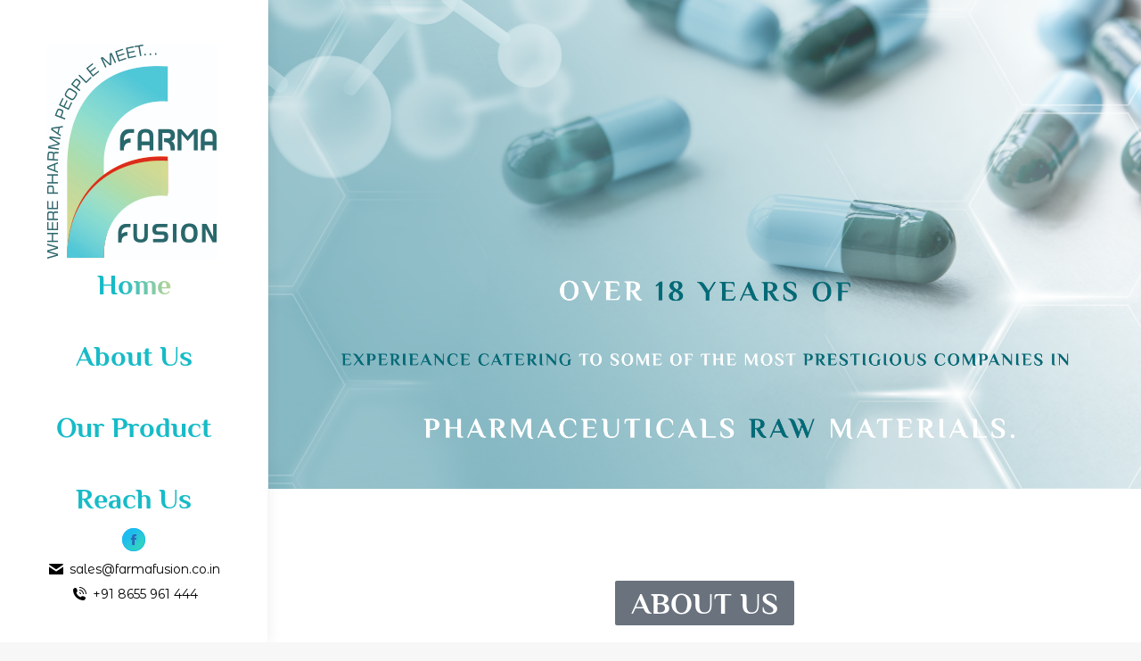

--- FILE ---
content_type: text/html; charset=UTF-8
request_url: http://www.farmafusion.co.in/
body_size: 23384
content:
<!DOCTYPE html>
<!--[if !(IE 6) | !(IE 7) | !(IE 8)  ]><!-->
<html lang="en-US" class="no-js">
<!--<![endif]-->
<head>
	<meta charset="UTF-8" />
		<meta name="viewport" content="width=device-width, initial-scale=1, maximum-scale=1, user-scalable=0">
		<meta name="theme-color" content="#1ebbf0"/>	<link rel="profile" href="https://gmpg.org/xfn/11" />
	        <script type="text/javascript">
            if (/Android|webOS|iPhone|iPad|iPod|BlackBerry|IEMobile|Opera Mini/i.test(navigator.userAgent)) {
                var originalAddEventListener = EventTarget.prototype.addEventListener,
                    oldWidth = window.innerWidth;

                EventTarget.prototype.addEventListener = function (eventName, eventHandler, useCapture) {
                    if (eventName === "resize") {
                        originalAddEventListener.call(this, eventName, function (event) {
                            if (oldWidth === window.innerWidth) {
                                return;
                            }
                            oldWidth = window.innerWidth;
                            if (eventHandler.handleEvent) {
                                eventHandler.handleEvent.call(this, event);
                            }
                            else {
                                eventHandler.call(this, event);
                            };
                        }, useCapture);
                    }
                    else {
                        originalAddEventListener.call(this, eventName, eventHandler, useCapture);
                    };
                };
            };
        </script>
		<title>Farma Fusion &#8211; Best Pharmaceuticals Raw materials in mumbai</title>
<meta name='robots' content='max-image-preview:large' />
<link rel='dns-prefetch' href='//fonts.googleapis.com' />
<link rel="alternate" type="application/rss+xml" title="Farma Fusion &raquo; Feed" href="http://www.farmafusion.co.in/feed/" />
<link rel="alternate" type="application/rss+xml" title="Farma Fusion &raquo; Comments Feed" href="http://www.farmafusion.co.in/comments/feed/" />
<link rel="alternate" title="oEmbed (JSON)" type="application/json+oembed" href="http://www.farmafusion.co.in/wp-json/oembed/1.0/embed?url=http%3A%2F%2Fwww.farmafusion.co.in%2F" />
<link rel="alternate" title="oEmbed (XML)" type="text/xml+oembed" href="http://www.farmafusion.co.in/wp-json/oembed/1.0/embed?url=http%3A%2F%2Fwww.farmafusion.co.in%2F&#038;format=xml" />
<style id='wp-img-auto-sizes-contain-inline-css' type='text/css'>
img:is([sizes=auto i],[sizes^="auto," i]){contain-intrinsic-size:3000px 1500px}
/*# sourceURL=wp-img-auto-sizes-contain-inline-css */
</style>
<style id='wp-emoji-styles-inline-css' type='text/css'>

	img.wp-smiley, img.emoji {
		display: inline !important;
		border: none !important;
		box-shadow: none !important;
		height: 1em !important;
		width: 1em !important;
		margin: 0 0.07em !important;
		vertical-align: -0.1em !important;
		background: none !important;
		padding: 0 !important;
	}
/*# sourceURL=wp-emoji-styles-inline-css */
</style>
<style id='classic-theme-styles-inline-css' type='text/css'>
/*! This file is auto-generated */
.wp-block-button__link{color:#fff;background-color:#32373c;border-radius:9999px;box-shadow:none;text-decoration:none;padding:calc(.667em + 2px) calc(1.333em + 2px);font-size:1.125em}.wp-block-file__button{background:#32373c;color:#fff;text-decoration:none}
/*# sourceURL=/wp-includes/css/classic-themes.min.css */
</style>
<link rel='stylesheet' id='contact-form-7-css' href='http://www.farmafusion.co.in/wp-content/plugins/contact-form-7/includes/css/styles.css?ver=6.1.1' type='text/css' media='all' />
<link rel='stylesheet' id='dt-web-fonts-css' href='https://fonts.googleapis.com/css?family=Roboto:400,500,600,700%7CMontserrat+Alternates:400,500,600,700%7CPhilosopher:400,500,600,700%7COpen+Sans:400,600,700' type='text/css' media='all' />
<link rel='stylesheet' id='dt-main-css' href='http://www.farmafusion.co.in/wp-content/themes/dt-the7/css/main.min.css?ver=10.5.0' type='text/css' media='all' />
<style id='dt-main-inline-css' type='text/css'>
body #load {
  display: block;
  height: 100%;
  overflow: hidden;
  position: fixed;
  width: 100%;
  z-index: 9901;
  opacity: 1;
  visibility: visible;
  transition: all .35s ease-out;
}
.load-wrap {
  width: 100%;
  height: 100%;
  background-position: center center;
  background-repeat: no-repeat;
  text-align: center;
  display: -ms-flexbox;
  display: -ms-flex;
  display: flex;
  -ms-align-items: center;
  -ms-flex-align: center;
  align-items: center;
  -ms-flex-flow: column wrap;
  flex-flow: column wrap;
  -ms-flex-pack: center;
  -ms-justify-content: center;
  justify-content: center;
}
.load-wrap > svg {
  position: absolute;
  top: 50%;
  left: 50%;
  transform: translate(-50%,-50%);
}
#load {
  background: var(--the7-elementor-beautiful-loading-bg,transparent linear-gradient(135deg, #2edded 30%, #0084bb 100%));
  --the7-beautiful-spinner-color2: var(--the7-beautiful-spinner-color,rgba(51,51,51,0.25));
}

/*# sourceURL=dt-main-inline-css */
</style>
<link rel='stylesheet' id='the7-font-css' href='http://www.farmafusion.co.in/wp-content/themes/dt-the7/fonts/icomoon-the7-font/icomoon-the7-font.min.css?ver=10.5.0' type='text/css' media='all' />
<link rel='stylesheet' id='the7-custom-scrollbar-css' href='http://www.farmafusion.co.in/wp-content/themes/dt-the7/lib/custom-scrollbar/custom-scrollbar.min.css?ver=10.5.0' type='text/css' media='all' />
<link rel='stylesheet' id='the7-wpbakery-css' href='http://www.farmafusion.co.in/wp-content/themes/dt-the7/css/wpbakery.min.css?ver=10.5.0' type='text/css' media='all' />
<link rel='stylesheet' id='the7-core-css' href='http://www.farmafusion.co.in/wp-content/plugins/dt-the7-core/assets/css/post-type.min.css?ver=2.5.8' type='text/css' media='all' />
<link rel='stylesheet' id='the7-css-vars-css' href='http://www.farmafusion.co.in/wp-content/uploads/the7-css/css-vars.css?ver=86f27a70c189' type='text/css' media='all' />
<link rel='stylesheet' id='dt-custom-css' href='http://www.farmafusion.co.in/wp-content/uploads/the7-css/custom.css?ver=86f27a70c189' type='text/css' media='all' />
<link rel='stylesheet' id='dt-media-css' href='http://www.farmafusion.co.in/wp-content/uploads/the7-css/media.css?ver=86f27a70c189' type='text/css' media='all' />
<link rel='stylesheet' id='the7-mega-menu-css' href='http://www.farmafusion.co.in/wp-content/uploads/the7-css/mega-menu.css?ver=86f27a70c189' type='text/css' media='all' />
<link rel='stylesheet' id='the7-elements-albums-portfolio-css' href='http://www.farmafusion.co.in/wp-content/uploads/the7-css/the7-elements-albums-portfolio.css?ver=86f27a70c189' type='text/css' media='all' />
<link rel='stylesheet' id='the7-elements-css' href='http://www.farmafusion.co.in/wp-content/uploads/the7-css/post-type-dynamic.css?ver=86f27a70c189' type='text/css' media='all' />
<link rel='stylesheet' id='elementor-icons-css' href='http://www.farmafusion.co.in/wp-content/plugins/elementor/assets/lib/eicons/css/elementor-icons.min.css?ver=5.43.0' type='text/css' media='all' />
<link rel='stylesheet' id='elementor-frontend-css' href='http://www.farmafusion.co.in/wp-content/plugins/elementor/assets/css/frontend.min.css?ver=3.31.2' type='text/css' media='all' />
<link rel='stylesheet' id='elementor-post-8-css' href='http://www.farmafusion.co.in/wp-content/uploads/elementor/css/post-8.css?ver=1764735867' type='text/css' media='all' />
<link rel='stylesheet' id='e-animation-bounceInUp-css' href='http://www.farmafusion.co.in/wp-content/plugins/elementor/assets/lib/animations/styles/bounceInUp.min.css?ver=3.31.2' type='text/css' media='all' />
<link rel='stylesheet' id='the7-icon-box-widget-css' href='http://www.farmafusion.co.in/wp-content/themes/dt-the7/css/compatibility/elementor/the7-icon-box-widget.min.css?ver=10.5.0' type='text/css' media='all' />
<link rel='stylesheet' id='e-animation-rotateIn-css' href='http://www.farmafusion.co.in/wp-content/plugins/elementor/assets/lib/animations/styles/rotateIn.min.css?ver=3.31.2' type='text/css' media='all' />
<link rel='stylesheet' id='widget-google_maps-css' href='http://www.farmafusion.co.in/wp-content/plugins/elementor/assets/css/widget-google_maps.min.css?ver=3.31.2' type='text/css' media='all' />
<link rel='stylesheet' id='elementor-post-29-css' href='http://www.farmafusion.co.in/wp-content/uploads/elementor/css/post-29.css?ver=1764735871' type='text/css' media='all' />
<link rel='stylesheet' id='style-css' href='http://www.farmafusion.co.in/wp-content/themes/dt-the7/style.css?ver=10.5.0' type='text/css' media='all' />
<link rel='stylesheet' id='the7-elementor-global-css' href='http://www.farmafusion.co.in/wp-content/themes/dt-the7/css/compatibility/elementor/elementor-global.min.css?ver=10.5.0' type='text/css' media='all' />
<link rel='stylesheet' id='elementor-gf-local-roboto-css' href='http://www.farmafusion.co.in/wp-content/uploads/elementor/google-fonts/css/roboto.css?ver=1755259765' type='text/css' media='all' />
<link rel='stylesheet' id='elementor-gf-local-robotoslab-css' href='http://www.farmafusion.co.in/wp-content/uploads/elementor/google-fonts/css/robotoslab.css?ver=1755259784' type='text/css' media='all' />
<link rel='stylesheet' id='elementor-gf-local-philosopher-css' href='http://www.farmafusion.co.in/wp-content/uploads/elementor/google-fonts/css/philosopher.css?ver=1755259790' type='text/css' media='all' />
<link rel='stylesheet' id='elementor-gf-local-montserrat-css' href='http://www.farmafusion.co.in/wp-content/uploads/elementor/google-fonts/css/montserrat.css?ver=1755259817' type='text/css' media='all' />
<link rel='stylesheet' id='elementor-gf-local-montserratalternates-css' href='http://www.farmafusion.co.in/wp-content/uploads/elementor/google-fonts/css/montserratalternates.css?ver=1755261024' type='text/css' media='all' />
<link rel='stylesheet' id='elementor-icons-shared-0-css' href='http://www.farmafusion.co.in/wp-content/plugins/elementor/assets/lib/font-awesome/css/fontawesome.min.css?ver=5.15.3' type='text/css' media='all' />
<link rel='stylesheet' id='elementor-icons-fa-regular-css' href='http://www.farmafusion.co.in/wp-content/plugins/elementor/assets/lib/font-awesome/css/regular.min.css?ver=5.15.3' type='text/css' media='all' />
<script type="text/javascript" src="http://www.farmafusion.co.in/wp-includes/js/jquery/jquery.min.js?ver=3.7.1" id="jquery-core-js"></script>
<script type="text/javascript" src="http://www.farmafusion.co.in/wp-includes/js/jquery/jquery-migrate.min.js?ver=3.4.1" id="jquery-migrate-js"></script>
<script type="text/javascript" id="dt-above-fold-js-extra">
/* <![CDATA[ */
var dtLocal = {"themeUrl":"http://www.farmafusion.co.in/wp-content/themes/dt-the7","passText":"To view this protected post, enter the password below:","moreButtonText":{"loading":"Loading...","loadMore":"Load more"},"postID":"29","ajaxurl":"http://www.farmafusion.co.in/wp-admin/admin-ajax.php","REST":{"baseUrl":"http://www.farmafusion.co.in/wp-json/the7/v1","endpoints":{"sendMail":"/send-mail"}},"contactMessages":{"required":"One or more fields have an error. Please check and try again.","terms":"Please accept the privacy policy.","fillTheCaptchaError":"Please, fill the captcha."},"captchaSiteKey":"","ajaxNonce":"8cbcc9b625","pageData":{"type":"page","template":"page","layout":null},"themeSettings":{"smoothScroll":"off","lazyLoading":false,"accentColor":{"mode":"gradient","color":"#1ebbf0"},"desktopHeader":{"height":""},"ToggleCaptionEnabled":"disabled","ToggleCaption":"Navigation","floatingHeader":{"showAfter":94,"showMenu":true,"height":60,"logo":{"showLogo":true,"html":"","url":"http://www.farmafusion.co.in/"}},"topLine":{"floatingTopLine":{"logo":{"showLogo":false,"html":""}}},"mobileHeader":{"firstSwitchPoint":992,"secondSwitchPoint":778,"firstSwitchPointHeight":60,"secondSwitchPointHeight":60,"mobileToggleCaptionEnabled":"disabled","mobileToggleCaption":"Menu"},"stickyMobileHeaderFirstSwitch":{"logo":{"html":"\u003Cimg class=\" preload-me\" src=\"http://www.farmafusion.co.in/wp-content/uploads/2022/06/Farma-Logo.jpg\" srcset=\"http://www.farmafusion.co.in/wp-content/uploads/2022/06/Farma-Logo.jpg 190w\" width=\"190\" height=\"240\"   sizes=\"190px\" alt=\"Farma Fusion\" /\u003E"}},"stickyMobileHeaderSecondSwitch":{"logo":{"html":"\u003Cimg class=\" preload-me\" src=\"http://www.farmafusion.co.in/wp-content/uploads/2022/06/Farma-Logo.jpg\" srcset=\"http://www.farmafusion.co.in/wp-content/uploads/2022/06/Farma-Logo.jpg 190w\" width=\"190\" height=\"240\"   sizes=\"190px\" alt=\"Farma Fusion\" /\u003E"}},"content":{"textColor":"#8b8d94","headerColor":"#333333"},"sidebar":{"switchPoint":992},"boxedWidth":"1280px","stripes":{"stripe1":{"textColor":"#787d85","headerColor":"#3b3f4a"},"stripe2":{"textColor":"#8b9199","headerColor":"#ffffff"},"stripe3":{"textColor":"#ffffff","headerColor":"#ffffff"}}},"VCMobileScreenWidth":"768","elementor":{"settings":{"container_width":0}}};
var dtShare = {"shareButtonText":{"facebook":"Share on Facebook","twitter":"Tweet","pinterest":"Pin it","linkedin":"Share on Linkedin","whatsapp":"Share on Whatsapp"},"overlayOpacity":"85"};
//# sourceURL=dt-above-fold-js-extra
/* ]]> */
</script>
<script type="text/javascript" src="http://www.farmafusion.co.in/wp-content/themes/dt-the7/js/above-the-fold.min.js?ver=10.5.0" id="dt-above-fold-js"></script>
<link rel="https://api.w.org/" href="http://www.farmafusion.co.in/wp-json/" /><link rel="alternate" title="JSON" type="application/json" href="http://www.farmafusion.co.in/wp-json/wp/v2/pages/29" /><link rel="EditURI" type="application/rsd+xml" title="RSD" href="http://www.farmafusion.co.in/xmlrpc.php?rsd" />
<meta name="generator" content="WordPress 6.9" />
<link rel="canonical" href="http://www.farmafusion.co.in/" />
<link rel='shortlink' href='http://www.farmafusion.co.in/' />
<meta property="og:site_name" content="Farma Fusion" />
<meta property="og:title" content="Menu" />
<meta property="og:description" content="ABOUT US FARMA FUSION  is a trading organization dealing mainly in Bulk Pharmaceuticals Raw materials, APIs &amp; Intermediates for Human and Veterinary use, Food Grade, and Industrial chemicals. Our company was incorporated as a Partnership Firm in the year 2006 located in Mumbai with 2 partners Viz Mr. Chirag Jitendra Junjani &amp; Mr. Nirav Prataprai Doshi.  Our Major&hellip;" />
<meta property="og:url" content="http://www.farmafusion.co.in/" />
<meta property="og:type" content="website" />
<meta name="generator" content="Elementor 3.31.2; features: e_element_cache; settings: css_print_method-external, google_font-enabled, font_display-auto">
			<style>
				.e-con.e-parent:nth-of-type(n+4):not(.e-lazyloaded):not(.e-no-lazyload),
				.e-con.e-parent:nth-of-type(n+4):not(.e-lazyloaded):not(.e-no-lazyload) * {
					background-image: none !important;
				}
				@media screen and (max-height: 1024px) {
					.e-con.e-parent:nth-of-type(n+3):not(.e-lazyloaded):not(.e-no-lazyload),
					.e-con.e-parent:nth-of-type(n+3):not(.e-lazyloaded):not(.e-no-lazyload) * {
						background-image: none !important;
					}
				}
				@media screen and (max-height: 640px) {
					.e-con.e-parent:nth-of-type(n+2):not(.e-lazyloaded):not(.e-no-lazyload),
					.e-con.e-parent:nth-of-type(n+2):not(.e-lazyloaded):not(.e-no-lazyload) * {
						background-image: none !important;
					}
				}
			</style>
			<meta name="generator" content="Powered by WPBakery Page Builder - drag and drop page builder for WordPress."/>
<meta name="generator" content="Powered by Slider Revolution 6.5.12 - responsive, Mobile-Friendly Slider Plugin for WordPress with comfortable drag and drop interface." />
<script type="text/javascript" id="the7-loader-script">
document.addEventListener("DOMContentLoaded", function(event) {
	var load = document.getElementById("load");
	if(!load.classList.contains('loader-removed')){
		var removeLoading = setTimeout(function() {
			load.className += " loader-removed";
		}, 300);
	}
});
</script>
		<link rel="icon" href="http://www.farmafusion.co.in/wp-content/uploads/2022/06/favicon-16x16-1.png" type="image/png" sizes="16x16"/><script>function setREVStartSize(e){
			//window.requestAnimationFrame(function() {
				window.RSIW = window.RSIW===undefined ? window.innerWidth : window.RSIW;
				window.RSIH = window.RSIH===undefined ? window.innerHeight : window.RSIH;
				try {
					var pw = document.getElementById(e.c).parentNode.offsetWidth,
						newh;
					pw = pw===0 || isNaN(pw) ? window.RSIW : pw;
					e.tabw = e.tabw===undefined ? 0 : parseInt(e.tabw);
					e.thumbw = e.thumbw===undefined ? 0 : parseInt(e.thumbw);
					e.tabh = e.tabh===undefined ? 0 : parseInt(e.tabh);
					e.thumbh = e.thumbh===undefined ? 0 : parseInt(e.thumbh);
					e.tabhide = e.tabhide===undefined ? 0 : parseInt(e.tabhide);
					e.thumbhide = e.thumbhide===undefined ? 0 : parseInt(e.thumbhide);
					e.mh = e.mh===undefined || e.mh=="" || e.mh==="auto" ? 0 : parseInt(e.mh,0);
					if(e.layout==="fullscreen" || e.l==="fullscreen")
						newh = Math.max(e.mh,window.RSIH);
					else{
						e.gw = Array.isArray(e.gw) ? e.gw : [e.gw];
						for (var i in e.rl) if (e.gw[i]===undefined || e.gw[i]===0) e.gw[i] = e.gw[i-1];
						e.gh = e.el===undefined || e.el==="" || (Array.isArray(e.el) && e.el.length==0)? e.gh : e.el;
						e.gh = Array.isArray(e.gh) ? e.gh : [e.gh];
						for (var i in e.rl) if (e.gh[i]===undefined || e.gh[i]===0) e.gh[i] = e.gh[i-1];
											
						var nl = new Array(e.rl.length),
							ix = 0,
							sl;
						e.tabw = e.tabhide>=pw ? 0 : e.tabw;
						e.thumbw = e.thumbhide>=pw ? 0 : e.thumbw;
						e.tabh = e.tabhide>=pw ? 0 : e.tabh;
						e.thumbh = e.thumbhide>=pw ? 0 : e.thumbh;
						for (var i in e.rl) nl[i] = e.rl[i]<window.RSIW ? 0 : e.rl[i];
						sl = nl[0];
						for (var i in nl) if (sl>nl[i] && nl[i]>0) { sl = nl[i]; ix=i;}
						var m = pw>(e.gw[ix]+e.tabw+e.thumbw) ? 1 : (pw-(e.tabw+e.thumbw)) / (e.gw[ix]);
						newh =  (e.gh[ix] * m) + (e.tabh + e.thumbh);
					}
					var el = document.getElementById(e.c);
					if (el!==null && el) el.style.height = newh+"px";
					el = document.getElementById(e.c+"_wrapper");
					if (el!==null && el) {
						el.style.height = newh+"px";
						el.style.display = "block";
					}
				} catch(e){
					console.log("Failure at Presize of Slider:" + e)
				}
			//});
		  };</script>
<noscript><style> .wpb_animate_when_almost_visible { opacity: 1; }</style></noscript><style id='the7-custom-inline-css' type='text/css'>
.sub-nav .menu-item i.fa,
.sub-nav .menu-item i.fas,
.sub-nav .menu-item i.far,
.sub-nav .menu-item i.fab {
	text-align: center;
	width: 1.25em;
}
</style>
<style id='global-styles-inline-css' type='text/css'>
:root{--wp--preset--aspect-ratio--square: 1;--wp--preset--aspect-ratio--4-3: 4/3;--wp--preset--aspect-ratio--3-4: 3/4;--wp--preset--aspect-ratio--3-2: 3/2;--wp--preset--aspect-ratio--2-3: 2/3;--wp--preset--aspect-ratio--16-9: 16/9;--wp--preset--aspect-ratio--9-16: 9/16;--wp--preset--color--black: #000000;--wp--preset--color--cyan-bluish-gray: #abb8c3;--wp--preset--color--white: #FFF;--wp--preset--color--pale-pink: #f78da7;--wp--preset--color--vivid-red: #cf2e2e;--wp--preset--color--luminous-vivid-orange: #ff6900;--wp--preset--color--luminous-vivid-amber: #fcb900;--wp--preset--color--light-green-cyan: #7bdcb5;--wp--preset--color--vivid-green-cyan: #00d084;--wp--preset--color--pale-cyan-blue: #8ed1fc;--wp--preset--color--vivid-cyan-blue: #0693e3;--wp--preset--color--vivid-purple: #9b51e0;--wp--preset--color--accent: #1ebbf0;--wp--preset--color--dark-gray: #111;--wp--preset--color--light-gray: #767676;--wp--preset--gradient--vivid-cyan-blue-to-vivid-purple: linear-gradient(135deg,rgb(6,147,227) 0%,rgb(155,81,224) 100%);--wp--preset--gradient--light-green-cyan-to-vivid-green-cyan: linear-gradient(135deg,rgb(122,220,180) 0%,rgb(0,208,130) 100%);--wp--preset--gradient--luminous-vivid-amber-to-luminous-vivid-orange: linear-gradient(135deg,rgb(252,185,0) 0%,rgb(255,105,0) 100%);--wp--preset--gradient--luminous-vivid-orange-to-vivid-red: linear-gradient(135deg,rgb(255,105,0) 0%,rgb(207,46,46) 100%);--wp--preset--gradient--very-light-gray-to-cyan-bluish-gray: linear-gradient(135deg,rgb(238,238,238) 0%,rgb(169,184,195) 100%);--wp--preset--gradient--cool-to-warm-spectrum: linear-gradient(135deg,rgb(74,234,220) 0%,rgb(151,120,209) 20%,rgb(207,42,186) 40%,rgb(238,44,130) 60%,rgb(251,105,98) 80%,rgb(254,248,76) 100%);--wp--preset--gradient--blush-light-purple: linear-gradient(135deg,rgb(255,206,236) 0%,rgb(152,150,240) 100%);--wp--preset--gradient--blush-bordeaux: linear-gradient(135deg,rgb(254,205,165) 0%,rgb(254,45,45) 50%,rgb(107,0,62) 100%);--wp--preset--gradient--luminous-dusk: linear-gradient(135deg,rgb(255,203,112) 0%,rgb(199,81,192) 50%,rgb(65,88,208) 100%);--wp--preset--gradient--pale-ocean: linear-gradient(135deg,rgb(255,245,203) 0%,rgb(182,227,212) 50%,rgb(51,167,181) 100%);--wp--preset--gradient--electric-grass: linear-gradient(135deg,rgb(202,248,128) 0%,rgb(113,206,126) 100%);--wp--preset--gradient--midnight: linear-gradient(135deg,rgb(2,3,129) 0%,rgb(40,116,252) 100%);--wp--preset--font-size--small: 13px;--wp--preset--font-size--medium: 20px;--wp--preset--font-size--large: 36px;--wp--preset--font-size--x-large: 42px;--wp--preset--spacing--20: 0.44rem;--wp--preset--spacing--30: 0.67rem;--wp--preset--spacing--40: 1rem;--wp--preset--spacing--50: 1.5rem;--wp--preset--spacing--60: 2.25rem;--wp--preset--spacing--70: 3.38rem;--wp--preset--spacing--80: 5.06rem;--wp--preset--shadow--natural: 6px 6px 9px rgba(0, 0, 0, 0.2);--wp--preset--shadow--deep: 12px 12px 50px rgba(0, 0, 0, 0.4);--wp--preset--shadow--sharp: 6px 6px 0px rgba(0, 0, 0, 0.2);--wp--preset--shadow--outlined: 6px 6px 0px -3px rgb(255, 255, 255), 6px 6px rgb(0, 0, 0);--wp--preset--shadow--crisp: 6px 6px 0px rgb(0, 0, 0);}:where(.is-layout-flex){gap: 0.5em;}:where(.is-layout-grid){gap: 0.5em;}body .is-layout-flex{display: flex;}.is-layout-flex{flex-wrap: wrap;align-items: center;}.is-layout-flex > :is(*, div){margin: 0;}body .is-layout-grid{display: grid;}.is-layout-grid > :is(*, div){margin: 0;}:where(.wp-block-columns.is-layout-flex){gap: 2em;}:where(.wp-block-columns.is-layout-grid){gap: 2em;}:where(.wp-block-post-template.is-layout-flex){gap: 1.25em;}:where(.wp-block-post-template.is-layout-grid){gap: 1.25em;}.has-black-color{color: var(--wp--preset--color--black) !important;}.has-cyan-bluish-gray-color{color: var(--wp--preset--color--cyan-bluish-gray) !important;}.has-white-color{color: var(--wp--preset--color--white) !important;}.has-pale-pink-color{color: var(--wp--preset--color--pale-pink) !important;}.has-vivid-red-color{color: var(--wp--preset--color--vivid-red) !important;}.has-luminous-vivid-orange-color{color: var(--wp--preset--color--luminous-vivid-orange) !important;}.has-luminous-vivid-amber-color{color: var(--wp--preset--color--luminous-vivid-amber) !important;}.has-light-green-cyan-color{color: var(--wp--preset--color--light-green-cyan) !important;}.has-vivid-green-cyan-color{color: var(--wp--preset--color--vivid-green-cyan) !important;}.has-pale-cyan-blue-color{color: var(--wp--preset--color--pale-cyan-blue) !important;}.has-vivid-cyan-blue-color{color: var(--wp--preset--color--vivid-cyan-blue) !important;}.has-vivid-purple-color{color: var(--wp--preset--color--vivid-purple) !important;}.has-black-background-color{background-color: var(--wp--preset--color--black) !important;}.has-cyan-bluish-gray-background-color{background-color: var(--wp--preset--color--cyan-bluish-gray) !important;}.has-white-background-color{background-color: var(--wp--preset--color--white) !important;}.has-pale-pink-background-color{background-color: var(--wp--preset--color--pale-pink) !important;}.has-vivid-red-background-color{background-color: var(--wp--preset--color--vivid-red) !important;}.has-luminous-vivid-orange-background-color{background-color: var(--wp--preset--color--luminous-vivid-orange) !important;}.has-luminous-vivid-amber-background-color{background-color: var(--wp--preset--color--luminous-vivid-amber) !important;}.has-light-green-cyan-background-color{background-color: var(--wp--preset--color--light-green-cyan) !important;}.has-vivid-green-cyan-background-color{background-color: var(--wp--preset--color--vivid-green-cyan) !important;}.has-pale-cyan-blue-background-color{background-color: var(--wp--preset--color--pale-cyan-blue) !important;}.has-vivid-cyan-blue-background-color{background-color: var(--wp--preset--color--vivid-cyan-blue) !important;}.has-vivid-purple-background-color{background-color: var(--wp--preset--color--vivid-purple) !important;}.has-black-border-color{border-color: var(--wp--preset--color--black) !important;}.has-cyan-bluish-gray-border-color{border-color: var(--wp--preset--color--cyan-bluish-gray) !important;}.has-white-border-color{border-color: var(--wp--preset--color--white) !important;}.has-pale-pink-border-color{border-color: var(--wp--preset--color--pale-pink) !important;}.has-vivid-red-border-color{border-color: var(--wp--preset--color--vivid-red) !important;}.has-luminous-vivid-orange-border-color{border-color: var(--wp--preset--color--luminous-vivid-orange) !important;}.has-luminous-vivid-amber-border-color{border-color: var(--wp--preset--color--luminous-vivid-amber) !important;}.has-light-green-cyan-border-color{border-color: var(--wp--preset--color--light-green-cyan) !important;}.has-vivid-green-cyan-border-color{border-color: var(--wp--preset--color--vivid-green-cyan) !important;}.has-pale-cyan-blue-border-color{border-color: var(--wp--preset--color--pale-cyan-blue) !important;}.has-vivid-cyan-blue-border-color{border-color: var(--wp--preset--color--vivid-cyan-blue) !important;}.has-vivid-purple-border-color{border-color: var(--wp--preset--color--vivid-purple) !important;}.has-vivid-cyan-blue-to-vivid-purple-gradient-background{background: var(--wp--preset--gradient--vivid-cyan-blue-to-vivid-purple) !important;}.has-light-green-cyan-to-vivid-green-cyan-gradient-background{background: var(--wp--preset--gradient--light-green-cyan-to-vivid-green-cyan) !important;}.has-luminous-vivid-amber-to-luminous-vivid-orange-gradient-background{background: var(--wp--preset--gradient--luminous-vivid-amber-to-luminous-vivid-orange) !important;}.has-luminous-vivid-orange-to-vivid-red-gradient-background{background: var(--wp--preset--gradient--luminous-vivid-orange-to-vivid-red) !important;}.has-very-light-gray-to-cyan-bluish-gray-gradient-background{background: var(--wp--preset--gradient--very-light-gray-to-cyan-bluish-gray) !important;}.has-cool-to-warm-spectrum-gradient-background{background: var(--wp--preset--gradient--cool-to-warm-spectrum) !important;}.has-blush-light-purple-gradient-background{background: var(--wp--preset--gradient--blush-light-purple) !important;}.has-blush-bordeaux-gradient-background{background: var(--wp--preset--gradient--blush-bordeaux) !important;}.has-luminous-dusk-gradient-background{background: var(--wp--preset--gradient--luminous-dusk) !important;}.has-pale-ocean-gradient-background{background: var(--wp--preset--gradient--pale-ocean) !important;}.has-electric-grass-gradient-background{background: var(--wp--preset--gradient--electric-grass) !important;}.has-midnight-gradient-background{background: var(--wp--preset--gradient--midnight) !important;}.has-small-font-size{font-size: var(--wp--preset--font-size--small) !important;}.has-medium-font-size{font-size: var(--wp--preset--font-size--medium) !important;}.has-large-font-size{font-size: var(--wp--preset--font-size--large) !important;}.has-x-large-font-size{font-size: var(--wp--preset--font-size--x-large) !important;}
/*# sourceURL=global-styles-inline-css */
</style>
<link rel='stylesheet' id='rs-plugin-settings-css' href='http://www.farmafusion.co.in/wp-content/plugins/revslider/public/assets/css/rs6.css?ver=6.5.12' type='text/css' media='all' />
<style id='rs-plugin-settings-inline-css' type='text/css'>
#rs-demo-id {}
/*# sourceURL=rs-plugin-settings-inline-css */
</style>
</head>
<body id="the7-body" class="home wp-singular page-template-default page page-id-29 wp-embed-responsive wp-theme-dt-the7 the7-core-ver-2.5.8 slideshow-on dt-responsive-on header-side-left right-mobile-menu-close-icon ouside-menu-close-icon mobile-hamburger-close-bg-enable mobile-hamburger-close-bg-hover-enable  fade-medium-mobile-menu-close-icon fade-medium-menu-close-icon accent-gradient srcset-enabled btn-flat custom-btn-color custom-btn-hover-color sticky-mobile-header first-switch-logo-left first-switch-menu-right second-switch-logo-left second-switch-menu-right right-mobile-menu layzr-loading-on popup-message-style the7-ver-10.5.0 wpb-js-composer js-comp-ver-6.8.0 vc_responsive elementor-default elementor-kit-8 elementor-page elementor-page-29">
<!-- The7 10.5.0 -->
<div id="load" class="spinner-loader">
	<div class="load-wrap"><style type="text/css">
    [class*="the7-spinner-animate-"]{
        animation: spinner-animation 1s cubic-bezier(1,1,1,1) infinite;
        x:46.5px;
        y:40px;
        width:7px;
        height:20px;
        fill:var(--the7-beautiful-spinner-color2);
        opacity: 0.2;
    }
    .the7-spinner-animate-2{
        animation-delay: 0.083s;
    }
    .the7-spinner-animate-3{
        animation-delay: 0.166s;
    }
    .the7-spinner-animate-4{
         animation-delay: 0.25s;
    }
    .the7-spinner-animate-5{
         animation-delay: 0.33s;
    }
    .the7-spinner-animate-6{
         animation-delay: 0.416s;
    }
    .the7-spinner-animate-7{
         animation-delay: 0.5s;
    }
    .the7-spinner-animate-8{
         animation-delay: 0.58s;
    }
    .the7-spinner-animate-9{
         animation-delay: 0.666s;
    }
    .the7-spinner-animate-10{
         animation-delay: 0.75s;
    }
    .the7-spinner-animate-11{
        animation-delay: 0.83s;
    }
    .the7-spinner-animate-12{
        animation-delay: 0.916s;
    }
    @keyframes spinner-animation{
        from {
            opacity: 1;
        }
        to{
            opacity: 0;
        }
    }
</style>
<svg width="75px" height="75px" xmlns="http://www.w3.org/2000/svg" viewBox="0 0 100 100" preserveAspectRatio="xMidYMid">
	<rect class="the7-spinner-animate-1" rx="5" ry="5" transform="rotate(0 50 50) translate(0 -30)"></rect>
	<rect class="the7-spinner-animate-2" rx="5" ry="5" transform="rotate(30 50 50) translate(0 -30)"></rect>
	<rect class="the7-spinner-animate-3" rx="5" ry="5" transform="rotate(60 50 50) translate(0 -30)"></rect>
	<rect class="the7-spinner-animate-4" rx="5" ry="5" transform="rotate(90 50 50) translate(0 -30)"></rect>
	<rect class="the7-spinner-animate-5" rx="5" ry="5" transform="rotate(120 50 50) translate(0 -30)"></rect>
	<rect class="the7-spinner-animate-6" rx="5" ry="5" transform="rotate(150 50 50) translate(0 -30)"></rect>
	<rect class="the7-spinner-animate-7" rx="5" ry="5" transform="rotate(180 50 50) translate(0 -30)"></rect>
	<rect class="the7-spinner-animate-8" rx="5" ry="5" transform="rotate(210 50 50) translate(0 -30)"></rect>
	<rect class="the7-spinner-animate-9" rx="5" ry="5" transform="rotate(240 50 50) translate(0 -30)"></rect>
	<rect class="the7-spinner-animate-10" rx="5" ry="5" transform="rotate(270 50 50) translate(0 -30)"></rect>
	<rect class="the7-spinner-animate-11" rx="5" ry="5" transform="rotate(300 50 50) translate(0 -30)"></rect>
	<rect class="the7-spinner-animate-12" rx="5" ry="5" transform="rotate(330 50 50) translate(0 -30)"></rect>
</svg></div>
</div>
<div id="page" >
	<a class="skip-link screen-reader-text" href="#content">Skip to content</a>

<div class="masthead side-header v-center widgets full-height h-center h-justify shadow-decoration shadow-mobile-header-decoration sub-downwards animate-position-mobile-menu-icon dt-parent-menu-clickable show-sub-menu-on-hover" role="banner">
	

	<div class="top-bar full-width-line top-bar-empty top-bar-line-hide">
	<div class="top-bar-bg" ></div>
	<div class="mini-widgets left-widgets"></div><div class="mini-widgets right-widgets"></div></div>

	<header class="header-bar">

		<div class="branding">
	<div id="site-title" class="assistive-text">Farma Fusion</div>
	<div id="site-description" class="assistive-text">Best Pharmaceuticals Raw materials in mumbai</div>
	<a class="" href="http://www.farmafusion.co.in/"><img class=" preload-me" src="http://www.farmafusion.co.in/wp-content/uploads/2022/06/Farma-Logo.jpg" srcset="http://www.farmafusion.co.in/wp-content/uploads/2022/06/Farma-Logo.jpg 190w" width="190" height="240"   sizes="190px" alt="Farma Fusion" /></a></div>

		<ul id="primary-menu" class="main-nav underline-decoration l-to-r-line gradient-hover outside-item-remove-margin" role="menubar"><li class="menu-item menu-item-type-post_type menu-item-object-page menu-item-home current-menu-item page_item page-item-29 current_page_item menu-item-41 act first depth-0" role="presentation"><a href='http://www.farmafusion.co.in/' data-level='1' role="menuitem"><span class="menu-item-text"><span class="menu-text">Home</span></span></a></li> <li class="menu-item menu-item-type-custom menu-item-object-custom menu-item-42 depth-0" role="presentation"><a href='#about' data-level='1' role="menuitem"><span class="menu-item-text"><span class="menu-text">About Us</span></span></a></li> <li class="menu-item menu-item-type-custom menu-item-object-custom menu-item-43 depth-0" role="presentation"><a href='#product' data-level='1' role="menuitem"><span class="menu-item-text"><span class="menu-text">Our Product</span></span></a></li> <li class="menu-item menu-item-type-custom menu-item-object-custom menu-item-44 last depth-0" role="presentation"><a href='#reach' data-level='1' role="menuitem"><span class="menu-item-text"><span class="menu-text">Reach Us</span></span></a></li> </ul>
		<div class="mini-widgets"><div class="soc-ico show-on-desktop in-top-bar-right in-menu-second-switch accent-bg accent-border border-on hover-accent-bg hover-disabled-border  hover-border-off"><a title="Facebook page opens in new window" href="/" target="_blank" class="facebook"><span class="soc-font-icon"></span><span class="screen-reader-text">Facebook page opens in new window</span></a></div><span class="mini-contacts email show-on-desktop near-logo-first-switch in-menu-second-switch"><i class="fa-fw the7-mw-icon-mail-bold"></i>sales@farmafusion.co.in</span><span class="mini-contacts phone show-on-desktop in-top-bar-left in-menu-second-switch"><i class="fa-fw icomoon-the7-font-the7-phone-06"></i>+91 8655 961 444</span></div>
	</header>

</div>
<div class="dt-mobile-header mobile-menu-show-divider">
	<div class="dt-close-mobile-menu-icon"><div class="close-line-wrap"><span class="close-line"></span><span class="close-line"></span><span class="close-line"></span></div></div>	<ul id="mobile-menu" class="mobile-main-nav" role="menubar">
		<li class="menu-item menu-item-type-post_type menu-item-object-page menu-item-home current-menu-item page_item page-item-29 current_page_item menu-item-41 act first depth-0" role="presentation"><a href='http://www.farmafusion.co.in/' data-level='1' role="menuitem"><span class="menu-item-text"><span class="menu-text">Home</span></span></a></li> <li class="menu-item menu-item-type-custom menu-item-object-custom menu-item-42 depth-0" role="presentation"><a href='#about' data-level='1' role="menuitem"><span class="menu-item-text"><span class="menu-text">About Us</span></span></a></li> <li class="menu-item menu-item-type-custom menu-item-object-custom menu-item-43 depth-0" role="presentation"><a href='#product' data-level='1' role="menuitem"><span class="menu-item-text"><span class="menu-text">Our Product</span></span></a></li> <li class="menu-item menu-item-type-custom menu-item-object-custom menu-item-44 last depth-0" role="presentation"><a href='#reach' data-level='1' role="menuitem"><span class="menu-item-text"><span class="menu-text">Reach Us</span></span></a></li> 	</ul>
	<div class='mobile-mini-widgets-in-menu'></div>
</div>

<div id="main-slideshow">
			<!-- START Slider 1 REVOLUTION SLIDER 6.5.12 --><p class="rs-p-wp-fix"></p>
			<rs-module-wrap id="rev_slider_1_1_wrapper" data-source="gallery" style="visibility:hidden;background:transparent;padding:0;margin:0px auto;margin-top:0;margin-bottom:0;">
				<rs-module id="rev_slider_1_1" style="" data-version="6.5.12">
					<rs-slides>
						<rs-slide style="position: absolute;" data-key="rs-1" data-title="Slide" data-in="o:0;" data-out="a:false;">
							<img src="//www.farmafusion.co.in/wp-content/plugins/revslider/public/assets/assets/dummy.png" alt="Slide" title="Menu" class="rev-slidebg tp-rs-img rs-lazyload" data-lazyload="//www.farmafusion.co.in/wp-content/plugins/revslider/public/assets/assets/transparent.png" data-no-retina>
<!--
							--><rs-layer
								id="slider-1-slide-1-layer-0" 
								data-type="text"
								data-color="#ff3a2d"
								data-rsp_ch="on"
								data-xy="x:87px;y:526px;"
								data-text="w:normal;s:48;l:60;a:center;"
								data-frame_999="o:0;st:w;"
								style="z-index:9;font-family:'Montserrat Alternates';"
							> Over 16 Years of Experience catering to some of the most prestigious <br />
companies in Pharmaceuticals Raw materials. 
							</rs-layer><!--

							--><rs-layer
								id="slider-1-slide-1-layer-3" 
								data-type="image"
								data-rsp_ch="on"
								data-xy="x:2px;y:-7px;"
								data-text="w:normal;"
								data-dim="w:1920px;h:1080px;"
								data-frame_999="o:0;st:w;"
								style="z-index:10;"
							><img src="//www.farmafusion.co.in/wp-content/plugins/revslider/public/assets/assets/dummy.png" alt="" class="tp-rs-img rs-lazyload" width="1920" height="1080" data-lazyload="//www.farmafusion.co.in/wp-content/uploads/2023/11/slider1.png" data-no-retina> 
							</rs-layer><!--
-->						</rs-slide>
						<rs-slide style="position: absolute;" data-key="rs-3" data-title="Slide" data-in="o:0;" data-out="a:false;">
							<img src="//www.farmafusion.co.in/wp-content/plugins/revslider/public/assets/assets/dummy.png" alt="Slide" title="Menu" class="rev-slidebg tp-rs-img rs-lazyload" data-lazyload="//www.farmafusion.co.in/wp-content/plugins/revslider/public/assets/assets/transparent.png" data-no-retina>
<!--
							--><rs-layer
								id="slider-1-slide-3-layer-4" 
								data-type="image"
								data-rsp_ch="on"
								data-xy="x:1px;y:3px;"
								data-text="w:normal;"
								data-dim="w:1920px;h:1080px;"
								data-frame_999="o:0;st:w;"
								style="z-index:8;"
							><img src="//www.farmafusion.co.in/wp-content/plugins/revslider/public/assets/assets/dummy.png" alt="" class="tp-rs-img rs-lazyload" width="1920" height="1080" data-lazyload="//www.farmafusion.co.in/wp-content/uploads/2022/06/Slider-2.png" data-no-retina> 
							</rs-layer><!--
-->						</rs-slide>
					</rs-slides>
				</rs-module>
				<script>
					setREVStartSize({c: 'rev_slider_1_1',rl:[1240,1024,778,480],el:[1080],gw:[1920],gh:[1080],type:'standard',justify:'',layout:'fullwidth',mh:"0"});if (window.RS_MODULES!==undefined && window.RS_MODULES.modules!==undefined && window.RS_MODULES.modules["revslider11"]!==undefined) {window.RS_MODULES.modules["revslider11"].once = false;window.revapi1 = undefined;if (window.RS_MODULES.checkMinimal!==undefined) window.RS_MODULES.checkMinimal()}
				</script>
			</rs-module-wrap>
			<!-- END REVOLUTION SLIDER -->
</div>

<div id="main" class="sidebar-none sidebar-divider-vertical">

	
	<div class="main-gradient"></div>
	<div class="wf-wrap">
	<div class="wf-container-main">

	


	<div id="content" class="content" role="main">

				<div data-elementor-type="wp-page" data-elementor-id="29" class="elementor elementor-29">
						<section class="elementor-section elementor-top-section elementor-element elementor-element-9a343c0 elementor-section-boxed elementor-section-height-default elementor-section-height-default" data-id="9a343c0" data-element_type="section" id="about">
						<div class="elementor-container elementor-column-gap-wider">
					<div class="elementor-column elementor-col-100 elementor-top-column elementor-element elementor-element-301e0cc" data-id="301e0cc" data-element_type="column">
			<div class="elementor-widget-wrap elementor-element-populated">
						<div class="elementor-element elementor-element-3d2bff1 elementor-align-center animated-slow elementor-invisible elementor-widget elementor-widget-the7_button_widget" data-id="3d2bff1" data-element_type="widget" data-settings="{&quot;_animation&quot;:&quot;bounceInUp&quot;}" data-widget_type="the7_button_widget.default">
				<div class="elementor-widget-container">
					<div class="elementor-button-wrapper"><a class="box-button elementor-button elementor-size-xs">ABOUT US</a></div>				</div>
				</div>
					</div>
		</div>
					</div>
		</section>
				<section class="elementor-section elementor-top-section elementor-element elementor-element-5c97128 elementor-section-boxed elementor-section-height-default elementor-section-height-default" data-id="5c97128" data-element_type="section">
						<div class="elementor-container elementor-column-gap-wider">
					<div class="elementor-column elementor-col-100 elementor-top-column elementor-element elementor-element-33105a2" data-id="33105a2" data-element_type="column">
			<div class="elementor-widget-wrap elementor-element-populated">
						<div class="elementor-element elementor-element-b4fe1b6 elementor-widget elementor-widget-text-editor" data-id="b4fe1b6" data-element_type="widget" data-widget_type="text-editor.default">
				<div class="elementor-widget-container">
									<p><span style="color: #000000;"><strong>FARMA FUSION  is a trading organization dealing mainly in Bulk Pharmaceuticals Raw materials, APIs &amp; Intermediates for Human and Veterinary use, Food Grade, and Industrial chemicals. </strong></span></p><p><span style="color: #000000;"><strong>Our company was incorporated as a Partnership Firm in the year 2006 located in Mumbai with 2 partners Viz </strong><span style="color: #33cccc;"><strong><span style="color: #246986;">Mr. Chirag Jitendra Junjani &amp; Mr. Nirav Prataprai Doshi</span>.</strong> </span></span></p>								</div>
				</div>
				<div class="elementor-element elementor-element-2c3b3e5 elementor-widget elementor-widget-text-editor" data-id="2c3b3e5" data-element_type="widget" data-widget_type="text-editor.default">
				<div class="elementor-widget-container">
									<p><span style="color: #000000;"><strong>Our Major Customers are Pharmaceutical Formulators manufacturing Capsules, Tablets, Syrups, Ointments, Injections, Soft-Gel capsules, shampoos, cosmetics, etc. </strong></span></p><p><span style="color: #000000;"><strong>They are spread across India in states like Punjab, Haryana, Himachal Pradesh, Uttarakhand, Chandigarh, Delhi, Gujarat, Tamilnadu, Andhra Pradesh, Karnataka, etc. </strong><strong>Our suppliers are various Manufacturers spread across India from States like Hyderabad, Indore, Gujarat, Karnataka, and Maharashtra; various Importers &amp; Traders are located in Mumbai. </strong><strong>Our well-established supplier base enables us to offer several different manufacturer&#8217;s products and tailor these to the requirements of our customers.</strong></span></p><p><span style="color: #000000;"><strong> We regularly audit all of our suppliers to ensure consistent standards of quality and constantly review market prices to ensure competitiveness.</strong> <strong>We pay the highest attention to our customers and suppliers. In our business relationships, we are fair, open, flexible, fast, and reliable. We strive to achieve not only maximum efficiency today and in the future but also to protect traditional values. We believe in social responsibility towards our employees and our community.</strong> <strong>We await your valued queries on Pharmaceutical Raw-Material, Neutraceuticals &amp; Enzymes.</strong></span></p>								</div>
				</div>
					</div>
		</div>
					</div>
		</section>
				<section class="elementor-section elementor-top-section elementor-element elementor-element-b5bcca3 elementor-section-boxed elementor-section-height-default elementor-section-height-default" data-id="b5bcca3" data-element_type="section">
						<div class="elementor-container elementor-column-gap-default">
					<div class="elementor-column elementor-col-33 elementor-top-column elementor-element elementor-element-3e01a04" data-id="3e01a04" data-element_type="column">
			<div class="elementor-widget-wrap elementor-element-populated">
						<div class="elementor-element elementor-element-d8f134f content-align-center icon-box-vertical-align-center icon-position-top icon-vertical-align-center elementor-widget elementor-widget-the7_icon_box_widget" data-id="d8f134f" data-element_type="widget" data-widget_type="the7_icon_box_widget.default">
				<div class="elementor-widget-container">
					
		<div class="the7-box-wrapper the7-elementor-widget the7_icon_box_widget-d8f134f">			<div class="box-content-wrapper">
								<div class="box-content">
																	<h2 class="box-heading">
							<a >								Premium Quality							</a>						</h2>
																<div class="box-description">We are focused on providing all are our customers with guaranteed premium quality products.</div>
					
					
				</div>
			</div>
		</div>					</div>
				</div>
					</div>
		</div>
				<div class="elementor-column elementor-col-33 elementor-top-column elementor-element elementor-element-e2dcb4d" data-id="e2dcb4d" data-element_type="column">
			<div class="elementor-widget-wrap elementor-element-populated">
						<div class="elementor-element elementor-element-785c352 content-align-center icon-box-vertical-align-center icon-position-top icon-vertical-align-center elementor-widget elementor-widget-the7_icon_box_widget" data-id="785c352" data-element_type="widget" data-widget_type="the7_icon_box_widget.default">
				<div class="elementor-widget-container">
					
		<div class="the7-box-wrapper the7-elementor-widget the7_icon_box_widget-785c352">			<div class="box-content-wrapper">
								<div class="box-content">
																	<h4 class="box-heading">
							<a >								Timely Delivery							</a>						</h4>
																<div class="box-description">We at always aim for timely delivery of our Products to enhance the customer's trust.</div>
					
					
				</div>
			</div>
		</div>					</div>
				</div>
					</div>
		</div>
				<div class="elementor-column elementor-col-33 elementor-top-column elementor-element elementor-element-1c8bcb8" data-id="1c8bcb8" data-element_type="column">
			<div class="elementor-widget-wrap elementor-element-populated">
						<div class="elementor-element elementor-element-52f642a content-align-center icon-box-vertical-align-center icon-position-top icon-vertical-align-center elementor-widget elementor-widget-the7_icon_box_widget" data-id="52f642a" data-element_type="widget" data-widget_type="the7_icon_box_widget.default">
				<div class="elementor-widget-container">
					
		<div class="the7-box-wrapper the7-elementor-widget the7_icon_box_widget-52f642a">			<div class="box-content-wrapper">
								<div class="box-content">
																	<h4 class="box-heading">
							<a >								Customer Relationships							</a>						</h4>
																<div class="box-description">We always welcome customer feedback and ensure customer satisfaction as one of the utmost priority.</div>
					
					
				</div>
			</div>
		</div>					</div>
				</div>
					</div>
		</div>
					</div>
		</section>
				<section class="elementor-section elementor-top-section elementor-element elementor-element-2d0fefb elementor-section-boxed elementor-section-height-default elementor-section-height-default" data-id="2d0fefb" data-element_type="section" id="product">
						<div class="elementor-container elementor-column-gap-wider">
					<div class="elementor-column elementor-col-100 elementor-top-column elementor-element elementor-element-c1d9e3a" data-id="c1d9e3a" data-element_type="column">
			<div class="elementor-widget-wrap elementor-element-populated">
						<div class="elementor-element elementor-element-6caa478 elementor-align-center elementor-invisible elementor-widget elementor-widget-the7_button_widget" data-id="6caa478" data-element_type="widget" data-settings="{&quot;_animation&quot;:&quot;rotateIn&quot;}" data-widget_type="the7_button_widget.default">
				<div class="elementor-widget-container">
					<div class="elementor-button-wrapper"><a class="box-button elementor-button elementor-size-lg">PRODUCT</a></div>				</div>
				</div>
					</div>
		</div>
					</div>
		</section>
				<section class="elementor-section elementor-top-section elementor-element elementor-element-8836655 elementor-section-boxed elementor-section-height-default elementor-section-height-default" data-id="8836655" data-element_type="section">
						<div class="elementor-container elementor-column-gap-wider">
					<div class="elementor-column elementor-col-50 elementor-top-column elementor-element elementor-element-a611ce3" data-id="a611ce3" data-element_type="column">
			<div class="elementor-widget-wrap elementor-element-populated">
						<div class="elementor-element elementor-element-26bba57 content-align-left icon-box-vertical-align-top icon-position-left icon-vertical-align-start elementor-widget elementor-widget-the7_icon_box_widget" data-id="26bba57" data-element_type="widget" data-widget_type="the7_icon_box_widget.default">
				<div class="elementor-widget-container">
					
		<div class="the7-box-wrapper the7-elementor-widget the7_icon_box_widget-26bba57">			<div class="box-content-wrapper">
									<a class="elementor-icon-div" >						<div class="elementor-icon">
							<i aria-hidden="true" class="far fa-check-circle"></i>						</div>
					</a>								<div class="box-content">
																	<h2 class="box-heading">
							<a >								Allyestrenol							</a>						</h2>
										
					
				</div>
			</div>
		</div>					</div>
				</div>
				<div class="elementor-element elementor-element-327455b content-align-left icon-box-vertical-align-top icon-position-left icon-vertical-align-start elementor-widget elementor-widget-the7_icon_box_widget" data-id="327455b" data-element_type="widget" data-widget_type="the7_icon_box_widget.default">
				<div class="elementor-widget-container">
					
		<div class="the7-box-wrapper the7-elementor-widget the7_icon_box_widget-327455b">			<div class="box-content-wrapper">
									<a class="elementor-icon-div" >						<div class="elementor-icon">
							<i aria-hidden="true" class="far fa-check-circle"></i>						</div>
					</a>								<div class="box-content">
																	<h2 class="box-heading">
							<a >								Amisulpride IP							</a>						</h2>
										
					
				</div>
			</div>
		</div>					</div>
				</div>
				<div class="elementor-element elementor-element-e46cbe7 content-align-left icon-box-vertical-align-top icon-position-left icon-vertical-align-start elementor-widget elementor-widget-the7_icon_box_widget" data-id="e46cbe7" data-element_type="widget" data-widget_type="the7_icon_box_widget.default">
				<div class="elementor-widget-container">
					
		<div class="the7-box-wrapper the7-elementor-widget the7_icon_box_widget-e46cbe7">			<div class="box-content-wrapper">
									<a class="elementor-icon-div" >						<div class="elementor-icon">
							<i aria-hidden="true" class="far fa-check-circle"></i>						</div>
					</a>								<div class="box-content">
																	<h2 class="box-heading">
							<a >								Adinosilcobalamin							</a>						</h2>
										
					
				</div>
			</div>
		</div>					</div>
				</div>
				<div class="elementor-element elementor-element-fb191c5 content-align-left icon-box-vertical-align-top icon-position-left icon-vertical-align-start elementor-widget elementor-widget-the7_icon_box_widget" data-id="fb191c5" data-element_type="widget" data-widget_type="the7_icon_box_widget.default">
				<div class="elementor-widget-container">
					
		<div class="the7-box-wrapper the7-elementor-widget the7_icon_box_widget-fb191c5">			<div class="box-content-wrapper">
									<a class="elementor-icon-div" >						<div class="elementor-icon">
							<i aria-hidden="true" class="far fa-check-circle"></i>						</div>
					</a>								<div class="box-content">
																	<h2 class="box-heading">
							<a >								Alfa Calcidol IP							</a>						</h2>
										
					
				</div>
			</div>
		</div>					</div>
				</div>
				<div class="elementor-element elementor-element-94305ca content-align-left icon-box-vertical-align-top icon-position-left icon-vertical-align-start elementor-widget elementor-widget-the7_icon_box_widget" data-id="94305ca" data-element_type="widget" data-widget_type="the7_icon_box_widget.default">
				<div class="elementor-widget-container">
					
		<div class="the7-box-wrapper the7-elementor-widget the7_icon_box_widget-94305ca">			<div class="box-content-wrapper">
									<a class="elementor-icon-div" >						<div class="elementor-icon">
							<i aria-hidden="true" class="far fa-check-circle"></i>						</div>
					</a>								<div class="box-content">
																	<h2 class="box-heading">
							<a >								Amrolofine Hcl							</a>						</h2>
										
					
				</div>
			</div>
		</div>					</div>
				</div>
				<div class="elementor-element elementor-element-56c671f content-align-left icon-box-vertical-align-top icon-position-left icon-vertical-align-start elementor-widget elementor-widget-the7_icon_box_widget" data-id="56c671f" data-element_type="widget" data-widget_type="the7_icon_box_widget.default">
				<div class="elementor-widget-container">
					
		<div class="the7-box-wrapper the7-elementor-widget the7_icon_box_widget-56c671f">			<div class="box-content-wrapper">
									<a class="elementor-icon-div" >						<div class="elementor-icon">
							<i aria-hidden="true" class="far fa-check-circle"></i>						</div>
					</a>								<div class="box-content">
																	<h2 class="box-heading">
							<a >								Acetylcysteine BP/USP							</a>						</h2>
										
					
				</div>
			</div>
		</div>					</div>
				</div>
				<div class="elementor-element elementor-element-af27a32 content-align-left icon-box-vertical-align-top icon-position-left icon-vertical-align-start elementor-widget elementor-widget-the7_icon_box_widget" data-id="af27a32" data-element_type="widget" data-widget_type="the7_icon_box_widget.default">
				<div class="elementor-widget-container">
					
		<div class="the7-box-wrapper the7-elementor-widget the7_icon_box_widget-af27a32">			<div class="box-content-wrapper">
									<a class="elementor-icon-div" >						<div class="elementor-icon">
							<i aria-hidden="true" class="far fa-check-circle"></i>						</div>
					</a>								<div class="box-content">
																	<h2 class="box-heading">
							<a >								Alpha lipoic acid USP							</a>						</h2>
										
					
				</div>
			</div>
		</div>					</div>
				</div>
				<div class="elementor-element elementor-element-8c7096b content-align-left icon-box-vertical-align-top icon-position-left icon-vertical-align-start elementor-widget elementor-widget-the7_icon_box_widget" data-id="8c7096b" data-element_type="widget" data-widget_type="the7_icon_box_widget.default">
				<div class="elementor-widget-container">
					
		<div class="the7-box-wrapper the7-elementor-widget the7_icon_box_widget-8c7096b">			<div class="box-content-wrapper">
									<a class="elementor-icon-div" >						<div class="elementor-icon">
							<i aria-hidden="true" class="far fa-check-circle"></i>						</div>
					</a>								<div class="box-content">
																	<h2 class="box-heading">
							<a >								Acebrophylline							</a>						</h2>
										
					
				</div>
			</div>
		</div>					</div>
				</div>
				<div class="elementor-element elementor-element-55e2d94 content-align-left icon-box-vertical-align-top icon-position-left icon-vertical-align-start elementor-widget elementor-widget-the7_icon_box_widget" data-id="55e2d94" data-element_type="widget" data-widget_type="the7_icon_box_widget.default">
				<div class="elementor-widget-container">
					
		<div class="the7-box-wrapper the7-elementor-widget the7_icon_box_widget-55e2d94">			<div class="box-content-wrapper">
									<a class="elementor-icon-div" >						<div class="elementor-icon">
							<i aria-hidden="true" class="far fa-check-circle"></i>						</div>
					</a>								<div class="box-content">
																	<h2 class="box-heading">
							<a >								Adapalene BP							</a>						</h2>
										
					
				</div>
			</div>
		</div>					</div>
				</div>
				<div class="elementor-element elementor-element-2df6b44 content-align-left icon-box-vertical-align-top icon-position-left icon-vertical-align-start elementor-widget elementor-widget-the7_icon_box_widget" data-id="2df6b44" data-element_type="widget" data-widget_type="the7_icon_box_widget.default">
				<div class="elementor-widget-container">
					
		<div class="the7-box-wrapper the7-elementor-widget the7_icon_box_widget-2df6b44">			<div class="box-content-wrapper">
									<a class="elementor-icon-div" >						<div class="elementor-icon">
							<i aria-hidden="true" class="far fa-check-circle"></i>						</div>
					</a>								<div class="box-content">
																	<h2 class="box-heading">
							<a >								Albendazole Micronised							</a>						</h2>
										
					
				</div>
			</div>
		</div>					</div>
				</div>
				<div class="elementor-element elementor-element-f8fb6ec content-align-left icon-box-vertical-align-top icon-position-left icon-vertical-align-start elementor-widget elementor-widget-the7_icon_box_widget" data-id="f8fb6ec" data-element_type="widget" data-widget_type="the7_icon_box_widget.default">
				<div class="elementor-widget-container">
					
		<div class="the7-box-wrapper the7-elementor-widget the7_icon_box_widget-f8fb6ec">			<div class="box-content-wrapper">
									<a class="elementor-icon-div" >						<div class="elementor-icon">
							<i aria-hidden="true" class="far fa-check-circle"></i>						</div>
					</a>								<div class="box-content">
																	<h2 class="box-heading">
							<a >								Ambroxol Hcl 							</a>						</h2>
										
					
				</div>
			</div>
		</div>					</div>
				</div>
				<div class="elementor-element elementor-element-4c1a6af content-align-left icon-box-vertical-align-top icon-position-left icon-vertical-align-start elementor-widget elementor-widget-the7_icon_box_widget" data-id="4c1a6af" data-element_type="widget" data-widget_type="the7_icon_box_widget.default">
				<div class="elementor-widget-container">
					
		<div class="the7-box-wrapper the7-elementor-widget the7_icon_box_widget-4c1a6af">			<div class="box-content-wrapper">
									<a class="elementor-icon-div" >						<div class="elementor-icon">
							<i aria-hidden="true" class="far fa-check-circle"></i>						</div>
					</a>								<div class="box-content">
																	<h2 class="box-heading">
							<a >								Amisulpride IP							</a>						</h2>
										
					
				</div>
			</div>
		</div>					</div>
				</div>
				<div class="elementor-element elementor-element-98892ce content-align-left icon-box-vertical-align-top icon-position-left icon-vertical-align-start elementor-widget elementor-widget-the7_icon_box_widget" data-id="98892ce" data-element_type="widget" data-widget_type="the7_icon_box_widget.default">
				<div class="elementor-widget-container">
					
		<div class="the7-box-wrapper the7-elementor-widget the7_icon_box_widget-98892ce">			<div class="box-content-wrapper">
									<a class="elementor-icon-div" >						<div class="elementor-icon">
							<i aria-hidden="true" class="far fa-check-circle"></i>						</div>
					</a>								<div class="box-content">
																	<h2 class="box-heading">
							<a >								Amitryptylline IP 							</a>						</h2>
										
					
				</div>
			</div>
		</div>					</div>
				</div>
				<div class="elementor-element elementor-element-270f96d content-align-left icon-box-vertical-align-top icon-position-left icon-vertical-align-start elementor-widget elementor-widget-the7_icon_box_widget" data-id="270f96d" data-element_type="widget" data-widget_type="the7_icon_box_widget.default">
				<div class="elementor-widget-container">
					
		<div class="the7-box-wrapper the7-elementor-widget the7_icon_box_widget-270f96d">			<div class="box-content-wrapper">
									<a class="elementor-icon-div" >						<div class="elementor-icon">
							<i aria-hidden="true" class="far fa-check-circle"></i>						</div>
					</a>								<div class="box-content">
																	<h2 class="box-heading">
							<a >								Amorolfine Hcl IP							</a>						</h2>
										
					
				</div>
			</div>
		</div>					</div>
				</div>
				<div class="elementor-element elementor-element-a1d6011 content-align-left icon-box-vertical-align-top icon-position-left icon-vertical-align-start elementor-widget elementor-widget-the7_icon_box_widget" data-id="a1d6011" data-element_type="widget" data-widget_type="the7_icon_box_widget.default">
				<div class="elementor-widget-container">
					
		<div class="the7-box-wrapper the7-elementor-widget the7_icon_box_widget-a1d6011">			<div class="box-content-wrapper">
									<a class="elementor-icon-div" >						<div class="elementor-icon">
							<i aria-hidden="true" class="far fa-check-circle"></i>						</div>
					</a>								<div class="box-content">
																	<h2 class="box-heading">
							<a >								Apixaban 							</a>						</h2>
										
					
				</div>
			</div>
		</div>					</div>
				</div>
				<div class="elementor-element elementor-element-0b13791 content-align-left icon-box-vertical-align-top icon-position-left icon-vertical-align-start elementor-widget elementor-widget-the7_icon_box_widget" data-id="0b13791" data-element_type="widget" data-widget_type="the7_icon_box_widget.default">
				<div class="elementor-widget-container">
					
		<div class="the7-box-wrapper the7-elementor-widget the7_icon_box_widget-0b13791">			<div class="box-content-wrapper">
									<a class="elementor-icon-div" >						<div class="elementor-icon">
							<i aria-hidden="true" class="far fa-check-circle"></i>						</div>
					</a>								<div class="box-content">
																	<h2 class="box-heading">
							<a >								Apremilast 							</a>						</h2>
										
					
				</div>
			</div>
		</div>					</div>
				</div>
				<div class="elementor-element elementor-element-fb456e9 content-align-left icon-box-vertical-align-top icon-position-left icon-vertical-align-start elementor-widget elementor-widget-the7_icon_box_widget" data-id="fb456e9" data-element_type="widget" data-widget_type="the7_icon_box_widget.default">
				<div class="elementor-widget-container">
					
		<div class="the7-box-wrapper the7-elementor-widget the7_icon_box_widget-fb456e9">			<div class="box-content-wrapper">
									<a class="elementor-icon-div" >						<div class="elementor-icon">
							<i aria-hidden="true" class="far fa-check-circle"></i>						</div>
					</a>								<div class="box-content">
																	<h2 class="box-heading">
							<a >								Atropine Sulphate IP							</a>						</h2>
										
					
				</div>
			</div>
		</div>					</div>
				</div>
				<div class="elementor-element elementor-element-820a572 content-align-left icon-box-vertical-align-top icon-position-left icon-vertical-align-start elementor-widget elementor-widget-the7_icon_box_widget" data-id="820a572" data-element_type="widget" data-widget_type="the7_icon_box_widget.default">
				<div class="elementor-widget-container">
					
		<div class="the7-box-wrapper the7-elementor-widget the7_icon_box_widget-820a572">			<div class="box-content-wrapper">
									<a class="elementor-icon-div" >						<div class="elementor-icon">
							<i aria-hidden="true" class="far fa-check-circle"></i>						</div>
					</a>								<div class="box-content">
																	<h2 class="box-heading">
							<a >								Benfothiamine							</a>						</h2>
										
					
				</div>
			</div>
		</div>					</div>
				</div>
				<div class="elementor-element elementor-element-759a31c content-align-left icon-box-vertical-align-top icon-position-left icon-vertical-align-start elementor-widget elementor-widget-the7_icon_box_widget" data-id="759a31c" data-element_type="widget" data-widget_type="the7_icon_box_widget.default">
				<div class="elementor-widget-container">
					
		<div class="the7-box-wrapper the7-elementor-widget the7_icon_box_widget-759a31c">			<div class="box-content-wrapper">
									<a class="elementor-icon-div" >						<div class="elementor-icon">
							<i aria-hidden="true" class="far fa-check-circle"></i>						</div>
					</a>								<div class="box-content">
																	<h2 class="box-heading">
							<a >								Beta Histidine Hcl							</a>						</h2>
										
					
				</div>
			</div>
		</div>					</div>
				</div>
				<div class="elementor-element elementor-element-99393a5 content-align-left icon-box-vertical-align-top icon-position-left icon-vertical-align-start elementor-widget elementor-widget-the7_icon_box_widget" data-id="99393a5" data-element_type="widget" data-widget_type="the7_icon_box_widget.default">
				<div class="elementor-widget-container">
					
		<div class="the7-box-wrapper the7-elementor-widget the7_icon_box_widget-99393a5">			<div class="box-content-wrapper">
									<a class="elementor-icon-div" >						<div class="elementor-icon">
							<i aria-hidden="true" class="far fa-check-circle"></i>						</div>
					</a>								<div class="box-content">
																	<h2 class="box-heading">
							<a >								Beta Histidine Hcl IP							</a>						</h2>
										
					
				</div>
			</div>
		</div>					</div>
				</div>
				<div class="elementor-element elementor-element-712871b content-align-left icon-box-vertical-align-top icon-position-left icon-vertical-align-start elementor-widget elementor-widget-the7_icon_box_widget" data-id="712871b" data-element_type="widget" data-widget_type="the7_icon_box_widget.default">
				<div class="elementor-widget-container">
					
		<div class="the7-box-wrapper the7-elementor-widget the7_icon_box_widget-712871b">			<div class="box-content-wrapper">
									<a class="elementor-icon-div" >						<div class="elementor-icon">
							<i aria-hidden="true" class="far fa-check-circle"></i>						</div>
					</a>								<div class="box-content">
																	<h2 class="box-heading">
							<a >								Beclomethasone Di- Propionate							</a>						</h2>
										
					
				</div>
			</div>
		</div>					</div>
				</div>
				<div class="elementor-element elementor-element-c628f3e content-align-left icon-box-vertical-align-top icon-position-left icon-vertical-align-start elementor-widget elementor-widget-the7_icon_box_widget" data-id="c628f3e" data-element_type="widget" data-widget_type="the7_icon_box_widget.default">
				<div class="elementor-widget-container">
					
		<div class="the7-box-wrapper the7-elementor-widget the7_icon_box_widget-c628f3e">			<div class="box-content-wrapper">
									<a class="elementor-icon-div" >						<div class="elementor-icon">
							<i aria-hidden="true" class="far fa-check-circle"></i>						</div>
					</a>								<div class="box-content">
																	<h2 class="box-heading">
							<a >								Benzocaine							</a>						</h2>
										
					
				</div>
			</div>
		</div>					</div>
				</div>
				<div class="elementor-element elementor-element-d206123 content-align-left icon-box-vertical-align-top icon-position-left icon-vertical-align-start elementor-widget elementor-widget-the7_icon_box_widget" data-id="d206123" data-element_type="widget" data-widget_type="the7_icon_box_widget.default">
				<div class="elementor-widget-container">
					
		<div class="the7-box-wrapper the7-elementor-widget the7_icon_box_widget-d206123">			<div class="box-content-wrapper">
									<a class="elementor-icon-div" >						<div class="elementor-icon">
							<i aria-hidden="true" class="far fa-check-circle"></i>						</div>
					</a>								<div class="box-content">
																	<h2 class="box-heading">
							<a >								Brivaracetam 							</a>						</h2>
										
					
				</div>
			</div>
		</div>					</div>
				</div>
				<div class="elementor-element elementor-element-593b6f0 content-align-left icon-box-vertical-align-top icon-position-left icon-vertical-align-start elementor-widget elementor-widget-the7_icon_box_widget" data-id="593b6f0" data-element_type="widget" data-widget_type="the7_icon_box_widget.default">
				<div class="elementor-widget-container">
					
		<div class="the7-box-wrapper the7-elementor-widget the7_icon_box_widget-593b6f0">			<div class="box-content-wrapper">
									<a class="elementor-icon-div" >						<div class="elementor-icon">
							<i aria-hidden="true" class="far fa-check-circle"></i>						</div>
					</a>								<div class="box-content">
																	<h2 class="box-heading">
							<a >								Bromohexine Hcl							</a>						</h2>
										
					
				</div>
			</div>
		</div>					</div>
				</div>
				<div class="elementor-element elementor-element-225649f content-align-left icon-box-vertical-align-top icon-position-left icon-vertical-align-start elementor-widget elementor-widget-the7_icon_box_widget" data-id="225649f" data-element_type="widget" data-widget_type="the7_icon_box_widget.default">
				<div class="elementor-widget-container">
					
		<div class="the7-box-wrapper the7-elementor-widget the7_icon_box_widget-225649f">			<div class="box-content-wrapper">
									<a class="elementor-icon-div" >						<div class="elementor-icon">
							<i aria-hidden="true" class="far fa-check-circle"></i>						</div>
					</a>								<div class="box-content">
																	<h2 class="box-heading">
							<a >								Capsaicin 95% USP							</a>						</h2>
										
					
				</div>
			</div>
		</div>					</div>
				</div>
				<div class="elementor-element elementor-element-f73c0c9 content-align-left icon-box-vertical-align-top icon-position-left icon-vertical-align-start elementor-widget elementor-widget-the7_icon_box_widget" data-id="f73c0c9" data-element_type="widget" data-widget_type="the7_icon_box_widget.default">
				<div class="elementor-widget-container">
					
		<div class="the7-box-wrapper the7-elementor-widget the7_icon_box_widget-f73c0c9">			<div class="box-content-wrapper">
									<a class="elementor-icon-div" >						<div class="elementor-icon">
							<i aria-hidden="true" class="far fa-check-circle"></i>						</div>
					</a>								<div class="box-content">
																	<h2 class="box-heading">
							<a >								Cypermethrin Tech							</a>						</h2>
										
					
				</div>
			</div>
		</div>					</div>
				</div>
				<div class="elementor-element elementor-element-bf8b3d1 content-align-left icon-box-vertical-align-top icon-position-left icon-vertical-align-start elementor-widget elementor-widget-the7_icon_box_widget" data-id="bf8b3d1" data-element_type="widget" data-widget_type="the7_icon_box_widget.default">
				<div class="elementor-widget-container">
					
		<div class="the7-box-wrapper the7-elementor-widget the7_icon_box_widget-bf8b3d1">			<div class="box-content-wrapper">
									<a class="elementor-icon-div" >						<div class="elementor-icon">
							<i aria-hidden="true" class="far fa-check-circle"></i>						</div>
					</a>								<div class="box-content">
																	<h2 class="box-heading">
							<a >								Clomiphene Citrate							</a>						</h2>
										
					
				</div>
			</div>
		</div>					</div>
				</div>
				<div class="elementor-element elementor-element-1079114 content-align-left icon-box-vertical-align-top icon-position-left icon-vertical-align-start elementor-widget elementor-widget-the7_icon_box_widget" data-id="1079114" data-element_type="widget" data-widget_type="the7_icon_box_widget.default">
				<div class="elementor-widget-container">
					
		<div class="the7-box-wrapper the7-elementor-widget the7_icon_box_widget-1079114">			<div class="box-content-wrapper">
									<a class="elementor-icon-div" >						<div class="elementor-icon">
							<i aria-hidden="true" class="far fa-check-circle"></i>						</div>
					</a>								<div class="box-content">
																	<h2 class="box-heading">
							<a >								Cinitapride Hydrogen Tartrate							</a>						</h2>
										
					
				</div>
			</div>
		</div>					</div>
				</div>
				<div class="elementor-element elementor-element-96153e2 content-align-left icon-box-vertical-align-top icon-position-left icon-vertical-align-start elementor-widget elementor-widget-the7_icon_box_widget" data-id="96153e2" data-element_type="widget" data-widget_type="the7_icon_box_widget.default">
				<div class="elementor-widget-container">
					
		<div class="the7-box-wrapper the7-elementor-widget the7_icon_box_widget-96153e2">			<div class="box-content-wrapper">
									<a class="elementor-icon-div" >						<div class="elementor-icon">
							<i aria-hidden="true" class="far fa-check-circle"></i>						</div>
					</a>								<div class="box-content">
																	<h2 class="box-heading">
							<a >								Calcitriol IP							</a>						</h2>
										
					
				</div>
			</div>
		</div>					</div>
				</div>
				<div class="elementor-element elementor-element-03753d5 content-align-left icon-box-vertical-align-top icon-position-left icon-vertical-align-start elementor-widget elementor-widget-the7_icon_box_widget" data-id="03753d5" data-element_type="widget" data-widget_type="the7_icon_box_widget.default">
				<div class="elementor-widget-container">
					
		<div class="the7-box-wrapper the7-elementor-widget the7_icon_box_widget-03753d5">			<div class="box-content-wrapper">
									<a class="elementor-icon-div" >						<div class="elementor-icon">
							<i aria-hidden="true" class="far fa-check-circle"></i>						</div>
					</a>								<div class="box-content">
																	<h2 class="box-heading">
							<a >								Collagen Peptide Powder Protein 90%							</a>						</h2>
										
					
				</div>
			</div>
		</div>					</div>
				</div>
				<div class="elementor-element elementor-element-1be716f content-align-left icon-box-vertical-align-top icon-position-left icon-vertical-align-start elementor-widget elementor-widget-the7_icon_box_widget" data-id="1be716f" data-element_type="widget" data-widget_type="the7_icon_box_widget.default">
				<div class="elementor-widget-container">
					
		<div class="the7-box-wrapper the7-elementor-widget the7_icon_box_widget-1be716f">			<div class="box-content-wrapper">
									<a class="elementor-icon-div" >						<div class="elementor-icon">
							<i aria-hidden="true" class="far fa-check-circle"></i>						</div>
					</a>								<div class="box-content">
																	<h2 class="box-heading">
							<a >								Calcium Dobesylate Mono hydrate							</a>						</h2>
										
					
				</div>
			</div>
		</div>					</div>
				</div>
				<div class="elementor-element elementor-element-41f24f4 content-align-left icon-box-vertical-align-top icon-position-left icon-vertical-align-start elementor-widget elementor-widget-the7_icon_box_widget" data-id="41f24f4" data-element_type="widget" data-widget_type="the7_icon_box_widget.default">
				<div class="elementor-widget-container">
					
		<div class="the7-box-wrapper the7-elementor-widget the7_icon_box_widget-41f24f4">			<div class="box-content-wrapper">
									<a class="elementor-icon-div" >						<div class="elementor-icon">
							<i aria-hidden="true" class="far fa-check-circle"></i>						</div>
					</a>								<div class="box-content">
																	<h2 class="box-heading">
							<a >								Capsain powder USP							</a>						</h2>
										
					
				</div>
			</div>
		</div>					</div>
				</div>
				<div class="elementor-element elementor-element-996999f content-align-left icon-box-vertical-align-top icon-position-left icon-vertical-align-start elementor-widget elementor-widget-the7_icon_box_widget" data-id="996999f" data-element_type="widget" data-widget_type="the7_icon_box_widget.default">
				<div class="elementor-widget-container">
					
		<div class="the7-box-wrapper the7-elementor-widget the7_icon_box_widget-996999f">			<div class="box-content-wrapper">
									<a class="elementor-icon-div" >						<div class="elementor-icon">
							<i aria-hidden="true" class="far fa-check-circle"></i>						</div>
					</a>								<div class="box-content">
																	<h2 class="box-heading">
							<a >								Carbamazepine IP/BP							</a>						</h2>
										
					
				</div>
			</div>
		</div>					</div>
				</div>
				<div class="elementor-element elementor-element-a618940 content-align-left icon-box-vertical-align-top icon-position-left icon-vertical-align-start elementor-widget elementor-widget-the7_icon_box_widget" data-id="a618940" data-element_type="widget" data-widget_type="the7_icon_box_widget.default">
				<div class="elementor-widget-container">
					
		<div class="the7-box-wrapper the7-elementor-widget the7_icon_box_widget-a618940">			<div class="box-content-wrapper">
									<a class="elementor-icon-div" >						<div class="elementor-icon">
							<i aria-hidden="true" class="far fa-check-circle"></i>						</div>
					</a>								<div class="box-content">
																	<h2 class="box-heading">
							<a >								Carvedilol IP/USP							</a>						</h2>
										
					
				</div>
			</div>
		</div>					</div>
				</div>
				<div class="elementor-element elementor-element-450ddaf content-align-left icon-box-vertical-align-top icon-position-left icon-vertical-align-start elementor-widget elementor-widget-the7_icon_box_widget" data-id="450ddaf" data-element_type="widget" data-widget_type="the7_icon_box_widget.default">
				<div class="elementor-widget-container">
					
		<div class="the7-box-wrapper the7-elementor-widget the7_icon_box_widget-450ddaf">			<div class="box-content-wrapper">
									<a class="elementor-icon-div" >						<div class="elementor-icon">
							<i aria-hidden="true" class="far fa-check-circle"></i>						</div>
					</a>								<div class="box-content">
																	<h2 class="box-heading">
							<a >								Ciclopirox Olamine							</a>						</h2>
										
					
				</div>
			</div>
		</div>					</div>
				</div>
				<div class="elementor-element elementor-element-e5c7cda content-align-left icon-box-vertical-align-top icon-position-left icon-vertical-align-start elementor-widget elementor-widget-the7_icon_box_widget" data-id="e5c7cda" data-element_type="widget" data-widget_type="the7_icon_box_widget.default">
				<div class="elementor-widget-container">
					
		<div class="the7-box-wrapper the7-elementor-widget the7_icon_box_widget-e5c7cda">			<div class="box-content-wrapper">
									<a class="elementor-icon-div" >						<div class="elementor-icon">
							<i aria-hidden="true" class="far fa-check-circle"></i>						</div>
					</a>								<div class="box-content">
																	<h2 class="box-heading">
							<a >								Cilnidipine IP							</a>						</h2>
										
					
				</div>
			</div>
		</div>					</div>
				</div>
				<div class="elementor-element elementor-element-fddb4cb content-align-left icon-box-vertical-align-top icon-position-left icon-vertical-align-start elementor-widget elementor-widget-the7_icon_box_widget" data-id="fddb4cb" data-element_type="widget" data-widget_type="the7_icon_box_widget.default">
				<div class="elementor-widget-container">
					
		<div class="the7-box-wrapper the7-elementor-widget the7_icon_box_widget-fddb4cb">			<div class="box-content-wrapper">
									<a class="elementor-icon-div" >						<div class="elementor-icon">
							<i aria-hidden="true" class="far fa-check-circle"></i>						</div>
					</a>								<div class="box-content">
																	<h2 class="box-heading">
							<a >								Cilostazol IP							</a>						</h2>
										
					
				</div>
			</div>
		</div>					</div>
				</div>
				<div class="elementor-element elementor-element-cf708e6 content-align-left icon-box-vertical-align-top icon-position-left icon-vertical-align-start elementor-widget elementor-widget-the7_icon_box_widget" data-id="cf708e6" data-element_type="widget" data-widget_type="the7_icon_box_widget.default">
				<div class="elementor-widget-container">
					
		<div class="the7-box-wrapper the7-elementor-widget the7_icon_box_widget-cf708e6">			<div class="box-content-wrapper">
									<a class="elementor-icon-div" >						<div class="elementor-icon">
							<i aria-hidden="true" class="far fa-check-circle"></i>						</div>
					</a>								<div class="box-content">
																	<h2 class="box-heading">
							<a >								Cinnarizine IP							</a>						</h2>
										
					
				</div>
			</div>
		</div>					</div>
				</div>
				<div class="elementor-element elementor-element-659c281 content-align-left icon-box-vertical-align-top icon-position-left icon-vertical-align-start elementor-widget elementor-widget-the7_icon_box_widget" data-id="659c281" data-element_type="widget" data-widget_type="the7_icon_box_widget.default">
				<div class="elementor-widget-container">
					
		<div class="the7-box-wrapper the7-elementor-widget the7_icon_box_widget-659c281">			<div class="box-content-wrapper">
									<a class="elementor-icon-div" >						<div class="elementor-icon">
							<i aria-hidden="true" class="far fa-check-circle"></i>						</div>
					</a>								<div class="box-content">
																	<h2 class="box-heading">
							<a >								Cinitapride HYDROGEN Tartrate							</a>						</h2>
										
					
				</div>
			</div>
		</div>					</div>
				</div>
				<div class="elementor-element elementor-element-62f0d0c content-align-left icon-box-vertical-align-top icon-position-left icon-vertical-align-start elementor-widget elementor-widget-the7_icon_box_widget" data-id="62f0d0c" data-element_type="widget" data-widget_type="the7_icon_box_widget.default">
				<div class="elementor-widget-container">
					
		<div class="the7-box-wrapper the7-elementor-widget the7_icon_box_widget-62f0d0c">			<div class="box-content-wrapper">
									<a class="elementor-icon-div" >						<div class="elementor-icon">
							<i aria-hidden="true" class="far fa-check-circle"></i>						</div>
					</a>								<div class="box-content">
																	<h2 class="box-heading">
							<a >								Clomiphene citrate IP							</a>						</h2>
										
					
				</div>
			</div>
		</div>					</div>
				</div>
				<div class="elementor-element elementor-element-db7d2d4 content-align-left icon-box-vertical-align-top icon-position-left icon-vertical-align-start elementor-widget elementor-widget-the7_icon_box_widget" data-id="db7d2d4" data-element_type="widget" data-widget_type="the7_icon_box_widget.default">
				<div class="elementor-widget-container">
					
		<div class="the7-box-wrapper the7-elementor-widget the7_icon_box_widget-db7d2d4">			<div class="box-content-wrapper">
									<a class="elementor-icon-div" >						<div class="elementor-icon">
							<i aria-hidden="true" class="far fa-check-circle"></i>						</div>
					</a>								<div class="box-content">
																	<h2 class="box-heading">
							<a >								Clotrimazole IP							</a>						</h2>
										
					
				</div>
			</div>
		</div>					</div>
				</div>
				<div class="elementor-element elementor-element-f6a9ca4 content-align-left icon-box-vertical-align-top icon-position-left icon-vertical-align-start elementor-widget elementor-widget-the7_icon_box_widget" data-id="f6a9ca4" data-element_type="widget" data-widget_type="the7_icon_box_widget.default">
				<div class="elementor-widget-container">
					
		<div class="the7-box-wrapper the7-elementor-widget the7_icon_box_widget-f6a9ca4">			<div class="box-content-wrapper">
									<a class="elementor-icon-div" >						<div class="elementor-icon">
							<i aria-hidden="true" class="far fa-check-circle"></i>						</div>
					</a>								<div class="box-content">
																	<h2 class="box-heading">
							<a >								Co enzyme q10 USP Drug/Nutra							</a>						</h2>
										
					
				</div>
			</div>
		</div>					</div>
				</div>
				<div class="elementor-element elementor-element-cff6d72 content-align-left icon-box-vertical-align-top icon-position-left icon-vertical-align-start elementor-widget elementor-widget-the7_icon_box_widget" data-id="cff6d72" data-element_type="widget" data-widget_type="the7_icon_box_widget.default">
				<div class="elementor-widget-container">
					
		<div class="the7-box-wrapper the7-elementor-widget the7_icon_box_widget-cff6d72">			<div class="box-content-wrapper">
									<a class="elementor-icon-div" >						<div class="elementor-icon">
							<i aria-hidden="true" class="far fa-check-circle"></i>						</div>
					</a>								<div class="box-content">
																	<h2 class="box-heading">
							<a >								Dabigratan Etexilate Mesylate IH							</a>						</h2>
										
					
				</div>
			</div>
		</div>					</div>
				</div>
				<div class="elementor-element elementor-element-37aea0d content-align-left icon-box-vertical-align-top icon-position-left icon-vertical-align-start elementor-widget elementor-widget-the7_icon_box_widget" data-id="37aea0d" data-element_type="widget" data-widget_type="the7_icon_box_widget.default">
				<div class="elementor-widget-container">
					
		<div class="the7-box-wrapper the7-elementor-widget the7_icon_box_widget-37aea0d">			<div class="box-content-wrapper">
									<a class="elementor-icon-div" >						<div class="elementor-icon">
							<i aria-hidden="true" class="far fa-check-circle"></i>						</div>
					</a>								<div class="box-content">
																	<h2 class="box-heading">
							<a >								Dapagliflozosin							</a>						</h2>
										
					
				</div>
			</div>
		</div>					</div>
				</div>
				<div class="elementor-element elementor-element-6e0813d content-align-left icon-box-vertical-align-top icon-position-left icon-vertical-align-start elementor-widget elementor-widget-the7_icon_box_widget" data-id="6e0813d" data-element_type="widget" data-widget_type="the7_icon_box_widget.default">
				<div class="elementor-widget-container">
					
		<div class="the7-box-wrapper the7-elementor-widget the7_icon_box_widget-6e0813d">			<div class="box-content-wrapper">
									<a class="elementor-icon-div" >						<div class="elementor-icon">
							<i aria-hidden="true" class="far fa-check-circle"></i>						</div>
					</a>								<div class="box-content">
																	<h2 class="box-heading">
							<a >								Dapoxetine Hcl IP							</a>						</h2>
										
					
				</div>
			</div>
		</div>					</div>
				</div>
				<div class="elementor-element elementor-element-57951f2 content-align-left icon-box-vertical-align-top icon-position-left icon-vertical-align-start elementor-widget elementor-widget-the7_icon_box_widget" data-id="57951f2" data-element_type="widget" data-widget_type="the7_icon_box_widget.default">
				<div class="elementor-widget-container">
					
		<div class="the7-box-wrapper the7-elementor-widget the7_icon_box_widget-57951f2">			<div class="box-content-wrapper">
									<a class="elementor-icon-div" >						<div class="elementor-icon">
							<i aria-hidden="true" class="far fa-check-circle"></i>						</div>
					</a>								<div class="box-content">
																	<h2 class="box-heading">
							<a >								Deflazacort IH micronised							</a>						</h2>
										
					
				</div>
			</div>
		</div>					</div>
				</div>
				<div class="elementor-element elementor-element-fb8abb3 content-align-left icon-box-vertical-align-top icon-position-left icon-vertical-align-start elementor-widget elementor-widget-the7_icon_box_widget" data-id="fb8abb3" data-element_type="widget" data-widget_type="the7_icon_box_widget.default">
				<div class="elementor-widget-container">
					
		<div class="the7-box-wrapper the7-elementor-widget the7_icon_box_widget-fb8abb3">			<div class="box-content-wrapper">
									<a class="elementor-icon-div" >						<div class="elementor-icon">
							<i aria-hidden="true" class="far fa-check-circle"></i>						</div>
					</a>								<div class="box-content">
																	<h2 class="box-heading">
							<a >								Dex CPM IP							</a>						</h2>
										
					
				</div>
			</div>
		</div>					</div>
				</div>
				<div class="elementor-element elementor-element-792c9ab content-align-left icon-box-vertical-align-top icon-position-left icon-vertical-align-start elementor-widget elementor-widget-the7_icon_box_widget" data-id="792c9ab" data-element_type="widget" data-widget_type="the7_icon_box_widget.default">
				<div class="elementor-widget-container">
					
		<div class="the7-box-wrapper the7-elementor-widget the7_icon_box_widget-792c9ab">			<div class="box-content-wrapper">
									<a class="elementor-icon-div" >						<div class="elementor-icon">
							<i aria-hidden="true" class="far fa-check-circle"></i>						</div>
					</a>								<div class="box-content">
																	<h2 class="box-heading">
							<a >								Dex-Rabeprazole							</a>						</h2>
										
					
				</div>
			</div>
		</div>					</div>
				</div>
				<div class="elementor-element elementor-element-e1c6d54 content-align-left icon-box-vertical-align-top icon-position-left icon-vertical-align-start elementor-widget elementor-widget-the7_icon_box_widget" data-id="e1c6d54" data-element_type="widget" data-widget_type="the7_icon_box_widget.default">
				<div class="elementor-widget-container">
					
		<div class="the7-box-wrapper the7-elementor-widget the7_icon_box_widget-e1c6d54">			<div class="box-content-wrapper">
									<a class="elementor-icon-div" >						<div class="elementor-icon">
							<i aria-hidden="true" class="far fa-check-circle"></i>						</div>
					</a>								<div class="box-content">
																	<h2 class="box-heading">
							<a >								Dex-Lansoprazole							</a>						</h2>
										
					
				</div>
			</div>
		</div>					</div>
				</div>
				<div class="elementor-element elementor-element-00e82f0 content-align-left icon-box-vertical-align-top icon-position-left icon-vertical-align-start elementor-widget elementor-widget-the7_icon_box_widget" data-id="00e82f0" data-element_type="widget" data-widget_type="the7_icon_box_widget.default">
				<div class="elementor-widget-container">
					
		<div class="the7-box-wrapper the7-elementor-widget the7_icon_box_widget-00e82f0">			<div class="box-content-wrapper">
									<a class="elementor-icon-div" >						<div class="elementor-icon">
							<i aria-hidden="true" class="far fa-check-circle"></i>						</div>
					</a>								<div class="box-content">
																	<h2 class="box-heading">
							<a >								Domperidone IP/BP							</a>						</h2>
										
					
				</div>
			</div>
		</div>					</div>
				</div>
				<div class="elementor-element elementor-element-04d0d63 content-align-left icon-box-vertical-align-top icon-position-left icon-vertical-align-start elementor-widget elementor-widget-the7_icon_box_widget" data-id="04d0d63" data-element_type="widget" data-widget_type="the7_icon_box_widget.default">
				<div class="elementor-widget-container">
					
		<div class="the7-box-wrapper the7-elementor-widget the7_icon_box_widget-04d0d63">			<div class="box-content-wrapper">
									<a class="elementor-icon-div" >						<div class="elementor-icon">
							<i aria-hidden="true" class="far fa-check-circle"></i>						</div>
					</a>								<div class="box-content">
																	<h2 class="box-heading">
							<a >								Domperidone Maleate BP							</a>						</h2>
										
					
				</div>
			</div>
		</div>					</div>
				</div>
				<div class="elementor-element elementor-element-b5a0e43 content-align-left icon-box-vertical-align-top icon-position-left icon-vertical-align-start elementor-widget elementor-widget-the7_icon_box_widget" data-id="b5a0e43" data-element_type="widget" data-widget_type="the7_icon_box_widget.default">
				<div class="elementor-widget-container">
					
		<div class="the7-box-wrapper the7-elementor-widget the7_icon_box_widget-b5a0e43">			<div class="box-content-wrapper">
									<a class="elementor-icon-div" >						<div class="elementor-icon">
							<i aria-hidden="true" class="far fa-check-circle"></i>						</div>
					</a>								<div class="box-content">
																	<h2 class="box-heading">
							<a >								Doxophylline IP							</a>						</h2>
										
					
				</div>
			</div>
		</div>					</div>
				</div>
				<div class="elementor-element elementor-element-d64946b content-align-left icon-box-vertical-align-top icon-position-left icon-vertical-align-start elementor-widget elementor-widget-the7_icon_box_widget" data-id="d64946b" data-element_type="widget" data-widget_type="the7_icon_box_widget.default">
				<div class="elementor-widget-container">
					
		<div class="the7-box-wrapper the7-elementor-widget the7_icon_box_widget-d64946b">			<div class="box-content-wrapper">
									<a class="elementor-icon-div" >						<div class="elementor-icon">
							<i aria-hidden="true" class="far fa-check-circle"></i>						</div>
					</a>								<div class="box-content">
																	<h2 class="box-heading">
							<a >								Duloxetine Hcl IP/IH							</a>						</h2>
										
					
				</div>
			</div>
		</div>					</div>
				</div>
				<div class="elementor-element elementor-element-b00d94a content-align-left icon-box-vertical-align-top icon-position-left icon-vertical-align-start elementor-widget elementor-widget-the7_icon_box_widget" data-id="b00d94a" data-element_type="widget" data-widget_type="the7_icon_box_widget.default">
				<div class="elementor-widget-container">
					
		<div class="the7-box-wrapper the7-elementor-widget the7_icon_box_widget-b00d94a">			<div class="box-content-wrapper">
									<a class="elementor-icon-div" >						<div class="elementor-icon">
							<i aria-hidden="true" class="far fa-check-circle"></i>						</div>
					</a>								<div class="box-content">
																	<h2 class="box-heading">
							<a >								Domperidone							</a>						</h2>
										
					
				</div>
			</div>
		</div>					</div>
				</div>
				<div class="elementor-element elementor-element-2823da2 content-align-left icon-box-vertical-align-top icon-position-left icon-vertical-align-start elementor-widget elementor-widget-the7_icon_box_widget" data-id="2823da2" data-element_type="widget" data-widget_type="the7_icon_box_widget.default">
				<div class="elementor-widget-container">
					
		<div class="the7-box-wrapper the7-elementor-widget the7_icon_box_widget-2823da2">			<div class="box-content-wrapper">
									<a class="elementor-icon-div" >						<div class="elementor-icon">
							<i aria-hidden="true" class="far fa-check-circle"></i>						</div>
					</a>								<div class="box-content">
																	<h2 class="box-heading">
							<a >								Duloxetine Hcl							</a>						</h2>
										
					
				</div>
			</div>
		</div>					</div>
				</div>
				<div class="elementor-element elementor-element-11b7abc content-align-left icon-box-vertical-align-top icon-position-left icon-vertical-align-start elementor-widget elementor-widget-the7_icon_box_widget" data-id="11b7abc" data-element_type="widget" data-widget_type="the7_icon_box_widget.default">
				<div class="elementor-widget-container">
					
		<div class="the7-box-wrapper the7-elementor-widget the7_icon_box_widget-11b7abc">			<div class="box-content-wrapper">
									<a class="elementor-icon-div" >						<div class="elementor-icon">
							<i aria-hidden="true" class="far fa-check-circle"></i>						</div>
					</a>								<div class="box-content">
																	<h2 class="box-heading">
							<a >								Deflazacort							</a>						</h2>
										
					
				</div>
			</div>
		</div>					</div>
				</div>
				<div class="elementor-element elementor-element-8e42185 content-align-left icon-box-vertical-align-top icon-position-left icon-vertical-align-start elementor-widget elementor-widget-the7_icon_box_widget" data-id="8e42185" data-element_type="widget" data-widget_type="the7_icon_box_widget.default">
				<div class="elementor-widget-container">
					
		<div class="the7-box-wrapper the7-elementor-widget the7_icon_box_widget-8e42185">			<div class="box-content-wrapper">
									<a class="elementor-icon-div" >						<div class="elementor-icon">
							<i aria-hidden="true" class="far fa-check-circle"></i>						</div>
					</a>								<div class="box-content">
																	<h2 class="box-heading">
							<a >								Domperidone Maleate							</a>						</h2>
										
					
				</div>
			</div>
		</div>					</div>
				</div>
				<div class="elementor-element elementor-element-0e2d3da content-align-left icon-box-vertical-align-top icon-position-left icon-vertical-align-start elementor-widget elementor-widget-the7_icon_box_widget" data-id="0e2d3da" data-element_type="widget" data-widget_type="the7_icon_box_widget.default">
				<div class="elementor-widget-container">
					
		<div class="the7-box-wrapper the7-elementor-widget the7_icon_box_widget-0e2d3da">			<div class="box-content-wrapper">
									<a class="elementor-icon-div" >						<div class="elementor-icon">
							<i aria-hidden="true" class="far fa-check-circle"></i>						</div>
					</a>								<div class="box-content">
																	<h2 class="box-heading">
							<a >								Etoricoxib IP							</a>						</h2>
										
					
				</div>
			</div>
		</div>					</div>
				</div>
				<div class="elementor-element elementor-element-1ac34e4 content-align-left icon-box-vertical-align-top icon-position-left icon-vertical-align-start elementor-widget elementor-widget-the7_icon_box_widget" data-id="1ac34e4" data-element_type="widget" data-widget_type="the7_icon_box_widget.default">
				<div class="elementor-widget-container">
					
		<div class="the7-box-wrapper the7-elementor-widget the7_icon_box_widget-1ac34e4">			<div class="box-content-wrapper">
									<a class="elementor-icon-div" >						<div class="elementor-icon">
							<i aria-hidden="true" class="far fa-check-circle"></i>						</div>
					</a>								<div class="box-content">
																	<h2 class="box-heading">
							<a >								Escitalopram Oxalate IP							</a>						</h2>
										
					
				</div>
			</div>
		</div>					</div>
				</div>
				<div class="elementor-element elementor-element-cba7d38 content-align-left icon-box-vertical-align-top icon-position-left icon-vertical-align-start elementor-widget elementor-widget-the7_icon_box_widget" data-id="cba7d38" data-element_type="widget" data-widget_type="the7_icon_box_widget.default">
				<div class="elementor-widget-container">
					
		<div class="the7-box-wrapper the7-elementor-widget the7_icon_box_widget-cba7d38">			<div class="box-content-wrapper">
									<a class="elementor-icon-div" >						<div class="elementor-icon">
							<i aria-hidden="true" class="far fa-check-circle"></i>						</div>
					</a>								<div class="box-content">
																	<h2 class="box-heading">
							<a >								Etizolam IP							</a>						</h2>
										
					
				</div>
			</div>
		</div>					</div>
				</div>
				<div class="elementor-element elementor-element-166a420 content-align-left icon-box-vertical-align-top icon-position-left icon-vertical-align-start elementor-widget elementor-widget-the7_icon_box_widget" data-id="166a420" data-element_type="widget" data-widget_type="the7_icon_box_widget.default">
				<div class="elementor-widget-container">
					
		<div class="the7-box-wrapper the7-elementor-widget the7_icon_box_widget-166a420">			<div class="box-content-wrapper">
									<a class="elementor-icon-div" >						<div class="elementor-icon">
							<i aria-hidden="true" class="far fa-check-circle"></i>						</div>
					</a>								<div class="box-content">
																	<h2 class="box-heading">
							<a >								Esomeprazole Magnesium TRH							</a>						</h2>
										
					
				</div>
			</div>
		</div>					</div>
				</div>
				<div class="elementor-element elementor-element-f153a52 content-align-left icon-box-vertical-align-top icon-position-left icon-vertical-align-start elementor-widget elementor-widget-the7_icon_box_widget" data-id="f153a52" data-element_type="widget" data-widget_type="the7_icon_box_widget.default">
				<div class="elementor-widget-container">
					
		<div class="the7-box-wrapper the7-elementor-widget the7_icon_box_widget-f153a52">			<div class="box-content-wrapper">
									<a class="elementor-icon-div" >						<div class="elementor-icon">
							<i aria-hidden="true" class="far fa-check-circle"></i>						</div>
					</a>								<div class="box-content">
																	<h2 class="box-heading">
							<a >								Ebastine BP							</a>						</h2>
										
					
				</div>
			</div>
		</div>					</div>
				</div>
				<div class="elementor-element elementor-element-5d9d679 content-align-left icon-box-vertical-align-top icon-position-left icon-vertical-align-start elementor-widget elementor-widget-the7_icon_box_widget" data-id="5d9d679" data-element_type="widget" data-widget_type="the7_icon_box_widget.default">
				<div class="elementor-widget-container">
					
		<div class="the7-box-wrapper the7-elementor-widget the7_icon_box_widget-5d9d679">			<div class="box-content-wrapper">
									<a class="elementor-icon-div" >						<div class="elementor-icon">
							<i aria-hidden="true" class="far fa-check-circle"></i>						</div>
					</a>								<div class="box-content">
																	<h2 class="box-heading">
							<a >								Empagliflozin							</a>						</h2>
										
					
				</div>
			</div>
		</div>					</div>
				</div>
				<div class="elementor-element elementor-element-99e3373 content-align-left icon-box-vertical-align-top icon-position-left icon-vertical-align-start elementor-widget elementor-widget-the7_icon_box_widget" data-id="99e3373" data-element_type="widget" data-widget_type="the7_icon_box_widget.default">
				<div class="elementor-widget-container">
					
		<div class="the7-box-wrapper the7-elementor-widget the7_icon_box_widget-99e3373">			<div class="box-content-wrapper">
									<a class="elementor-icon-div" >						<div class="elementor-icon">
							<i aria-hidden="true" class="far fa-check-circle"></i>						</div>
					</a>								<div class="box-content">
																	<h2 class="box-heading">
							<a >								Eplerenone							</a>						</h2>
										
					
				</div>
			</div>
		</div>					</div>
				</div>
				<div class="elementor-element elementor-element-9aa69d5 content-align-left icon-box-vertical-align-top icon-position-left icon-vertical-align-start elementor-widget elementor-widget-the7_icon_box_widget" data-id="9aa69d5" data-element_type="widget" data-widget_type="the7_icon_box_widget.default">
				<div class="elementor-widget-container">
					
		<div class="the7-box-wrapper the7-elementor-widget the7_icon_box_widget-9aa69d5">			<div class="box-content-wrapper">
									<a class="elementor-icon-div" >						<div class="elementor-icon">
							<i aria-hidden="true" class="far fa-check-circle"></i>						</div>
					</a>								<div class="box-content">
																	<h2 class="box-heading">
							<a >								Etodolac IP							</a>						</h2>
										
					
				</div>
			</div>
		</div>					</div>
				</div>
				<div class="elementor-element elementor-element-e79a5f9 content-align-left icon-box-vertical-align-top icon-position-left icon-vertical-align-start elementor-widget elementor-widget-the7_icon_box_widget" data-id="e79a5f9" data-element_type="widget" data-widget_type="the7_icon_box_widget.default">
				<div class="elementor-widget-container">
					
		<div class="the7-box-wrapper the7-elementor-widget the7_icon_box_widget-e79a5f9">			<div class="box-content-wrapper">
									<a class="elementor-icon-div" >						<div class="elementor-icon">
							<i aria-hidden="true" class="far fa-check-circle"></i>						</div>
					</a>								<div class="box-content">
																	<h2 class="box-heading">
							<a >								Esomeprazole Magnesium USP							</a>						</h2>
										
					
				</div>
			</div>
		</div>					</div>
				</div>
				<div class="elementor-element elementor-element-967b299 content-align-left icon-box-vertical-align-top icon-position-left icon-vertical-align-start elementor-widget elementor-widget-the7_icon_box_widget" data-id="967b299" data-element_type="widget" data-widget_type="the7_icon_box_widget.default">
				<div class="elementor-widget-container">
					
		<div class="the7-box-wrapper the7-elementor-widget the7_icon_box_widget-967b299">			<div class="box-content-wrapper">
									<a class="elementor-icon-div" >						<div class="elementor-icon">
							<i aria-hidden="true" class="far fa-check-circle"></i>						</div>
					</a>								<div class="box-content">
																	<h2 class="box-heading">
							<a >								Eberconazole Nitrate IP/BP							</a>						</h2>
										
					
				</div>
			</div>
		</div>					</div>
				</div>
				<div class="elementor-element elementor-element-5be1bc0 content-align-left icon-box-vertical-align-top icon-position-left icon-vertical-align-start elementor-widget elementor-widget-the7_icon_box_widget" data-id="5be1bc0" data-element_type="widget" data-widget_type="the7_icon_box_widget.default">
				<div class="elementor-widget-container">
					
		<div class="the7-box-wrapper the7-elementor-widget the7_icon_box_widget-5be1bc0">			<div class="box-content-wrapper">
									<a class="elementor-icon-div" >						<div class="elementor-icon">
							<i aria-hidden="true" class="far fa-check-circle"></i>						</div>
					</a>								<div class="box-content">
																	<h2 class="box-heading">
							<a >								Formoterol Fumerate Di hydrate							</a>						</h2>
										
					
				</div>
			</div>
		</div>					</div>
				</div>
				<div class="elementor-element elementor-element-642222a content-align-left icon-box-vertical-align-top icon-position-left icon-vertical-align-start elementor-widget elementor-widget-the7_icon_box_widget" data-id="642222a" data-element_type="widget" data-widget_type="the7_icon_box_widget.default">
				<div class="elementor-widget-container">
					
		<div class="the7-box-wrapper the7-elementor-widget the7_icon_box_widget-642222a">			<div class="box-content-wrapper">
									<a class="elementor-icon-div" >						<div class="elementor-icon">
							<i aria-hidden="true" class="far fa-check-circle"></i>						</div>
					</a>								<div class="box-content">
																	<h2 class="box-heading">
							<a >								Fluticasone Propionate							</a>						</h2>
										
					
				</div>
			</div>
		</div>					</div>
				</div>
				<div class="elementor-element elementor-element-3d11cbf content-align-left icon-box-vertical-align-top icon-position-left icon-vertical-align-start elementor-widget elementor-widget-the7_icon_box_widget" data-id="3d11cbf" data-element_type="widget" data-widget_type="the7_icon_box_widget.default">
				<div class="elementor-widget-container">
					
		<div class="the7-box-wrapper the7-elementor-widget the7_icon_box_widget-3d11cbf">			<div class="box-content-wrapper">
									<a class="elementor-icon-div" >						<div class="elementor-icon">
							<i aria-hidden="true" class="far fa-check-circle"></i>						</div>
					</a>								<div class="box-content">
																	<h2 class="box-heading">
							<a >								Febuxostat IH							</a>						</h2>
										
					
				</div>
			</div>
		</div>					</div>
				</div>
				<div class="elementor-element elementor-element-e375b4d content-align-left icon-box-vertical-align-top icon-position-left icon-vertical-align-start elementor-widget elementor-widget-the7_icon_box_widget" data-id="e375b4d" data-element_type="widget" data-widget_type="the7_icon_box_widget.default">
				<div class="elementor-widget-container">
					
		<div class="the7-box-wrapper the7-elementor-widget the7_icon_box_widget-e375b4d">			<div class="box-content-wrapper">
									<a class="elementor-icon-div" >						<div class="elementor-icon">
							<i aria-hidden="true" class="far fa-check-circle"></i>						</div>
					</a>								<div class="box-content">
																	<h2 class="box-heading">
							<a >								Favipiravir							</a>						</h2>
										
					
				</div>
			</div>
		</div>					</div>
				</div>
				<div class="elementor-element elementor-element-1e8781e content-align-left icon-box-vertical-align-top icon-position-left icon-vertical-align-start elementor-widget elementor-widget-the7_icon_box_widget" data-id="1e8781e" data-element_type="widget" data-widget_type="the7_icon_box_widget.default">
				<div class="elementor-widget-container">
					
		<div class="the7-box-wrapper the7-elementor-widget the7_icon_box_widget-1e8781e">			<div class="box-content-wrapper">
									<a class="elementor-icon-div" >						<div class="elementor-icon">
							<i aria-hidden="true" class="far fa-check-circle"></i>						</div>
					</a>								<div class="box-content">
																	<h2 class="box-heading">
							<a >								Fenofibrate micronised							</a>						</h2>
										
					
				</div>
			</div>
		</div>					</div>
				</div>
				<div class="elementor-element elementor-element-734e704 content-align-left icon-box-vertical-align-top icon-position-left icon-vertical-align-start elementor-widget elementor-widget-the7_icon_box_widget" data-id="734e704" data-element_type="widget" data-widget_type="the7_icon_box_widget.default">
				<div class="elementor-widget-container">
					
		<div class="the7-box-wrapper the7-elementor-widget the7_icon_box_widget-734e704">			<div class="box-content-wrapper">
									<a class="elementor-icon-div" >						<div class="elementor-icon">
							<i aria-hidden="true" class="far fa-check-circle"></i>						</div>
					</a>								<div class="box-content">
																	<h2 class="box-heading">
							<a >								Fexofenadine Hcl IP							</a>						</h2>
										
					
				</div>
			</div>
		</div>					</div>
				</div>
				<div class="elementor-element elementor-element-ba9afb4 content-align-left icon-box-vertical-align-top icon-position-left icon-vertical-align-start elementor-widget elementor-widget-the7_icon_box_widget" data-id="ba9afb4" data-element_type="widget" data-widget_type="the7_icon_box_widget.default">
				<div class="elementor-widget-container">
					
		<div class="the7-box-wrapper the7-elementor-widget the7_icon_box_widget-ba9afb4">			<div class="box-content-wrapper">
									<a class="elementor-icon-div" >						<div class="elementor-icon">
							<i aria-hidden="true" class="far fa-check-circle"></i>						</div>
					</a>								<div class="box-content">
																	<h2 class="box-heading">
							<a >								Febuxostat IH							</a>						</h2>
										
					
				</div>
			</div>
		</div>					</div>
				</div>
				<div class="elementor-element elementor-element-0e49c60 content-align-left icon-box-vertical-align-top icon-position-left icon-vertical-align-start elementor-widget elementor-widget-the7_icon_box_widget" data-id="0e49c60" data-element_type="widget" data-widget_type="the7_icon_box_widget.default">
				<div class="elementor-widget-container">
					
		<div class="the7-box-wrapper the7-elementor-widget the7_icon_box_widget-0e49c60">			<div class="box-content-wrapper">
									<a class="elementor-icon-div" >						<div class="elementor-icon">
							<i aria-hidden="true" class="far fa-check-circle"></i>						</div>
					</a>								<div class="box-content">
																	<h2 class="box-heading">
							<a >								Finasteride IP							</a>						</h2>
										
					
				</div>
			</div>
		</div>					</div>
				</div>
				<div class="elementor-element elementor-element-c4b67a9 content-align-left icon-box-vertical-align-top icon-position-left icon-vertical-align-start elementor-widget elementor-widget-the7_icon_box_widget" data-id="c4b67a9" data-element_type="widget" data-widget_type="the7_icon_box_widget.default">
				<div class="elementor-widget-container">
					
		<div class="the7-box-wrapper the7-elementor-widget the7_icon_box_widget-c4b67a9">			<div class="box-content-wrapper">
									<a class="elementor-icon-div" >						<div class="elementor-icon">
							<i aria-hidden="true" class="far fa-check-circle"></i>						</div>
					</a>								<div class="box-content">
																	<h2 class="box-heading">
							<a >								Fenpeverinium Bromide							</a>						</h2>
										
					
				</div>
			</div>
		</div>					</div>
				</div>
				<div class="elementor-element elementor-element-118c32c content-align-left icon-box-vertical-align-top icon-position-left icon-vertical-align-start elementor-widget elementor-widget-the7_icon_box_widget" data-id="118c32c" data-element_type="widget" data-widget_type="the7_icon_box_widget.default">
				<div class="elementor-widget-container">
					
		<div class="the7-box-wrapper the7-elementor-widget the7_icon_box_widget-118c32c">			<div class="box-content-wrapper">
									<a class="elementor-icon-div" >						<div class="elementor-icon">
							<i aria-hidden="true" class="far fa-check-circle"></i>						</div>
					</a>								<div class="box-content">
																	<h2 class="box-heading">
							<a >								Fluconazole IP							</a>						</h2>
										
					
				</div>
			</div>
		</div>					</div>
				</div>
				<div class="elementor-element elementor-element-ddd837e content-align-left icon-box-vertical-align-top icon-position-left icon-vertical-align-start elementor-widget elementor-widget-the7_icon_box_widget" data-id="ddd837e" data-element_type="widget" data-widget_type="the7_icon_box_widget.default">
				<div class="elementor-widget-container">
					
		<div class="the7-box-wrapper the7-elementor-widget the7_icon_box_widget-ddd837e">			<div class="box-content-wrapper">
									<a class="elementor-icon-div" >						<div class="elementor-icon">
							<i aria-hidden="true" class="far fa-check-circle"></i>						</div>
					</a>								<div class="box-content">
																	<h2 class="box-heading">
							<a >								FLUPENTHIXOL BP							</a>						</h2>
										
					
				</div>
			</div>
		</div>					</div>
				</div>
				<div class="elementor-element elementor-element-d8e0ba3 content-align-left icon-box-vertical-align-top icon-position-left icon-vertical-align-start elementor-widget elementor-widget-the7_icon_box_widget" data-id="d8e0ba3" data-element_type="widget" data-widget_type="the7_icon_box_widget.default">
				<div class="elementor-widget-container">
					
		<div class="the7-box-wrapper the7-elementor-widget the7_icon_box_widget-d8e0ba3">			<div class="box-content-wrapper">
									<a class="elementor-icon-div" >						<div class="elementor-icon">
							<i aria-hidden="true" class="far fa-check-circle"></i>						</div>
					</a>								<div class="box-content">
																	<h2 class="box-heading">
							<a >								Fluphenazine Decoanate							</a>						</h2>
										
					
				</div>
			</div>
		</div>					</div>
				</div>
				<div class="elementor-element elementor-element-9469650 content-align-left icon-box-vertical-align-top icon-position-left icon-vertical-align-start elementor-widget elementor-widget-the7_icon_box_widget" data-id="9469650" data-element_type="widget" data-widget_type="the7_icon_box_widget.default">
				<div class="elementor-widget-container">
					
		<div class="the7-box-wrapper the7-elementor-widget the7_icon_box_widget-9469650">			<div class="box-content-wrapper">
									<a class="elementor-icon-div" >						<div class="elementor-icon">
							<i aria-hidden="true" class="far fa-check-circle"></i>						</div>
					</a>								<div class="box-content">
																	<h2 class="box-heading">
							<a >								Fluprintine Maleate							</a>						</h2>
										
					
				</div>
			</div>
		</div>					</div>
				</div>
				<div class="elementor-element elementor-element-4b03f8a content-align-left icon-box-vertical-align-top icon-position-left icon-vertical-align-start elementor-widget elementor-widget-the7_icon_box_widget" data-id="4b03f8a" data-element_type="widget" data-widget_type="the7_icon_box_widget.default">
				<div class="elementor-widget-container">
					
		<div class="the7-box-wrapper the7-elementor-widget the7_icon_box_widget-4b03f8a">			<div class="box-content-wrapper">
									<a class="elementor-icon-div" >						<div class="elementor-icon">
							<i aria-hidden="true" class="far fa-check-circle"></i>						</div>
					</a>								<div class="box-content">
																	<h2 class="box-heading">
							<a >								Folic acid IP							</a>						</h2>
										
					
				</div>
			</div>
		</div>					</div>
				</div>
				<div class="elementor-element elementor-element-fc47be2 content-align-left icon-box-vertical-align-top icon-position-left icon-vertical-align-start elementor-widget elementor-widget-the7_icon_box_widget" data-id="fc47be2" data-element_type="widget" data-widget_type="the7_icon_box_widget.default">
				<div class="elementor-widget-container">
					
		<div class="the7-box-wrapper the7-elementor-widget the7_icon_box_widget-fc47be2">			<div class="box-content-wrapper">
									<a class="elementor-icon-div" >						<div class="elementor-icon">
							<i aria-hidden="true" class="far fa-check-circle"></i>						</div>
					</a>								<div class="box-content">
																	<h2 class="box-heading">
							<a >								Fusidic acid IP							</a>						</h2>
										
					
				</div>
			</div>
		</div>					</div>
				</div>
				<div class="elementor-element elementor-element-95e9ad4 content-align-left icon-box-vertical-align-top icon-position-left icon-vertical-align-start elementor-widget elementor-widget-the7_icon_box_widget" data-id="95e9ad4" data-element_type="widget" data-widget_type="the7_icon_box_widget.default">
				<div class="elementor-widget-container">
					
		<div class="the7-box-wrapper the7-elementor-widget the7_icon_box_widget-95e9ad4">			<div class="box-content-wrapper">
									<a class="elementor-icon-div" >						<div class="elementor-icon">
							<i aria-hidden="true" class="far fa-check-circle"></i>						</div>
					</a>								<div class="box-content">
																	<h2 class="box-heading">
							<a >								Gamma benzene hexa chloride 							</a>						</h2>
										
					
				</div>
			</div>
		</div>					</div>
				</div>
				<div class="elementor-element elementor-element-9c22554 content-align-left icon-box-vertical-align-top icon-position-left icon-vertical-align-start elementor-widget elementor-widget-the7_icon_box_widget" data-id="9c22554" data-element_type="widget" data-widget_type="the7_icon_box_widget.default">
				<div class="elementor-widget-container">
					
		<div class="the7-box-wrapper the7-elementor-widget the7_icon_box_widget-9c22554">			<div class="box-content-wrapper">
									<a class="elementor-icon-div" >						<div class="elementor-icon">
							<i aria-hidden="true" class="far fa-check-circle"></i>						</div>
					</a>								<div class="box-content">
																	<h2 class="box-heading">
							<a >								Hydroxyzine Hcl							</a>						</h2>
										
					
				</div>
			</div>
		</div>					</div>
				</div>
				<div class="elementor-element elementor-element-60b2f3d content-align-left icon-box-vertical-align-top icon-position-left icon-vertical-align-start elementor-widget elementor-widget-the7_icon_box_widget" data-id="60b2f3d" data-element_type="widget" data-widget_type="the7_icon_box_widget.default">
				<div class="elementor-widget-container">
					
		<div class="the7-box-wrapper the7-elementor-widget the7_icon_box_widget-60b2f3d">			<div class="box-content-wrapper">
									<a class="elementor-icon-div" >						<div class="elementor-icon">
							<i aria-hidden="true" class="far fa-check-circle"></i>						</div>
					</a>								<div class="box-content">
																	<h2 class="box-heading">
							<a >								Hydroxyzine Hcl USP 							</a>						</h2>
										
					
				</div>
			</div>
		</div>					</div>
				</div>
				<div class="elementor-element elementor-element-64fb0de content-align-left icon-box-vertical-align-top icon-position-left icon-vertical-align-start elementor-widget elementor-widget-the7_icon_box_widget" data-id="64fb0de" data-element_type="widget" data-widget_type="the7_icon_box_widget.default">
				<div class="elementor-widget-container">
					
		<div class="the7-box-wrapper the7-elementor-widget the7_icon_box_widget-64fb0de">			<div class="box-content-wrapper">
									<a class="elementor-icon-div" >						<div class="elementor-icon">
							<i aria-hidden="true" class="far fa-check-circle"></i>						</div>
					</a>								<div class="box-content">
																	<h2 class="box-heading">
							<a >								Hydroxy Chloroquine sulphate							</a>						</h2>
										
					
				</div>
			</div>
		</div>					</div>
				</div>
				<div class="elementor-element elementor-element-2c31c16 content-align-left icon-box-vertical-align-top icon-position-left icon-vertical-align-start elementor-widget elementor-widget-the7_icon_box_widget" data-id="2c31c16" data-element_type="widget" data-widget_type="the7_icon_box_widget.default">
				<div class="elementor-widget-container">
					
		<div class="the7-box-wrapper the7-elementor-widget the7_icon_box_widget-2c31c16">			<div class="box-content-wrapper">
									<a class="elementor-icon-div" >						<div class="elementor-icon">
							<i aria-hidden="true" class="far fa-check-circle"></i>						</div>
					</a>								<div class="box-content">
																	<h2 class="box-heading">
							<a >								Hydroxy Progesterone Caproate							</a>						</h2>
										
					
				</div>
			</div>
		</div>					</div>
				</div>
				<div class="elementor-element elementor-element-a4288cc content-align-left icon-box-vertical-align-top icon-position-left icon-vertical-align-start elementor-widget elementor-widget-the7_icon_box_widget" data-id="a4288cc" data-element_type="widget" data-widget_type="the7_icon_box_widget.default">
				<div class="elementor-widget-container">
					
		<div class="the7-box-wrapper the7-elementor-widget the7_icon_box_widget-a4288cc">			<div class="box-content-wrapper">
									<a class="elementor-icon-div" >						<div class="elementor-icon">
							<i aria-hidden="true" class="far fa-check-circle"></i>						</div>
					</a>								<div class="box-content">
																	<h2 class="box-heading">
							<a >								Ilaprazole							</a>						</h2>
										
					
				</div>
			</div>
		</div>					</div>
				</div>
				<div class="elementor-element elementor-element-81ec6d7 content-align-left icon-box-vertical-align-top icon-position-left icon-vertical-align-start elementor-widget elementor-widget-the7_icon_box_widget" data-id="81ec6d7" data-element_type="widget" data-widget_type="the7_icon_box_widget.default">
				<div class="elementor-widget-container">
					
		<div class="the7-box-wrapper the7-elementor-widget the7_icon_box_widget-81ec6d7">			<div class="box-content-wrapper">
									<a class="elementor-icon-div" >						<div class="elementor-icon">
							<i aria-hidden="true" class="far fa-check-circle"></i>						</div>
					</a>								<div class="box-content">
																	<h2 class="box-heading">
							<a >								Indomethacin							</a>						</h2>
										
					
				</div>
			</div>
		</div>					</div>
				</div>
				<div class="elementor-element elementor-element-3ead5c2 content-align-left icon-box-vertical-align-top icon-position-left icon-vertical-align-start elementor-widget elementor-widget-the7_icon_box_widget" data-id="3ead5c2" data-element_type="widget" data-widget_type="the7_icon_box_widget.default">
				<div class="elementor-widget-container">
					
		<div class="the7-box-wrapper the7-elementor-widget the7_icon_box_widget-3ead5c2">			<div class="box-content-wrapper">
									<a class="elementor-icon-div" >						<div class="elementor-icon">
							<i aria-hidden="true" class="far fa-check-circle"></i>						</div>
					</a>								<div class="box-content">
																	<h2 class="box-heading">
							<a >								Iso-Tretinoin							</a>						</h2>
										
					
				</div>
			</div>
		</div>					</div>
				</div>
				<div class="elementor-element elementor-element-c5c4f7b content-align-left icon-box-vertical-align-top icon-position-left icon-vertical-align-start elementor-widget elementor-widget-the7_icon_box_widget" data-id="c5c4f7b" data-element_type="widget" data-widget_type="the7_icon_box_widget.default">
				<div class="elementor-widget-container">
					
		<div class="the7-box-wrapper the7-elementor-widget the7_icon_box_widget-c5c4f7b">			<div class="box-content-wrapper">
									<a class="elementor-icon-div" >						<div class="elementor-icon">
							<i aria-hidden="true" class="far fa-check-circle"></i>						</div>
					</a>								<div class="box-content">
																	<h2 class="box-heading">
							<a >								Itopride							</a>						</h2>
										
					
				</div>
			</div>
		</div>					</div>
				</div>
				<div class="elementor-element elementor-element-20359ee content-align-left icon-box-vertical-align-top icon-position-left icon-vertical-align-start elementor-widget elementor-widget-the7_icon_box_widget" data-id="20359ee" data-element_type="widget" data-widget_type="the7_icon_box_widget.default">
				<div class="elementor-widget-container">
					
		<div class="the7-box-wrapper the7-elementor-widget the7_icon_box_widget-20359ee">			<div class="box-content-wrapper">
									<a class="elementor-icon-div" >						<div class="elementor-icon">
							<i aria-hidden="true" class="far fa-check-circle"></i>						</div>
					</a>								<div class="box-content">
																	<h2 class="box-heading">
							<a >								Isoxsuprine							</a>						</h2>
										
					
				</div>
			</div>
		</div>					</div>
				</div>
				<div class="elementor-element elementor-element-c5baa64 content-align-left icon-box-vertical-align-top icon-position-left icon-vertical-align-start elementor-widget elementor-widget-the7_icon_box_widget" data-id="c5baa64" data-element_type="widget" data-widget_type="the7_icon_box_widget.default">
				<div class="elementor-widget-container">
					
		<div class="the7-box-wrapper the7-elementor-widget the7_icon_box_widget-c5baa64">			<div class="box-content-wrapper">
									<a class="elementor-icon-div" >						<div class="elementor-icon">
							<i aria-hidden="true" class="far fa-check-circle"></i>						</div>
					</a>								<div class="box-content">
																	<h2 class="box-heading">
							<a >								Itraconazole Powder							</a>						</h2>
										
					
				</div>
			</div>
		</div>					</div>
				</div>
				<div class="elementor-element elementor-element-6a0d141 content-align-left icon-box-vertical-align-top icon-position-left icon-vertical-align-start elementor-widget elementor-widget-the7_icon_box_widget" data-id="6a0d141" data-element_type="widget" data-widget_type="the7_icon_box_widget.default">
				<div class="elementor-widget-container">
					
		<div class="the7-box-wrapper the7-elementor-widget the7_icon_box_widget-6a0d141">			<div class="box-content-wrapper">
									<a class="elementor-icon-div" >						<div class="elementor-icon">
							<i aria-hidden="true" class="far fa-check-circle"></i>						</div>
					</a>								<div class="box-content">
																	<h2 class="box-heading">
							<a >								IodoChloro Hydroxy Quinolone							</a>						</h2>
										
					
				</div>
			</div>
		</div>					</div>
				</div>
				<div class="elementor-element elementor-element-d06d0c5 content-align-left icon-box-vertical-align-top icon-position-left icon-vertical-align-start elementor-widget elementor-widget-the7_icon_box_widget" data-id="d06d0c5" data-element_type="widget" data-widget_type="the7_icon_box_widget.default">
				<div class="elementor-widget-container">
					
		<div class="the7-box-wrapper the7-elementor-widget the7_icon_box_widget-d06d0c5">			<div class="box-content-wrapper">
									<a class="elementor-icon-div" >						<div class="elementor-icon">
							<i aria-hidden="true" class="far fa-check-circle"></i>						</div>
					</a>								<div class="box-content">
																	<h2 class="box-heading">
							<a >								Ilaprazole IP							</a>						</h2>
										
					
				</div>
			</div>
		</div>					</div>
				</div>
				<div class="elementor-element elementor-element-7b1b2e5 content-align-left icon-box-vertical-align-top icon-position-left icon-vertical-align-start elementor-widget elementor-widget-the7_icon_box_widget" data-id="7b1b2e5" data-element_type="widget" data-widget_type="the7_icon_box_widget.default">
				<div class="elementor-widget-container">
					
		<div class="the7-box-wrapper the7-elementor-widget the7_icon_box_widget-7b1b2e5">			<div class="box-content-wrapper">
									<a class="elementor-icon-div" >						<div class="elementor-icon">
							<i aria-hidden="true" class="far fa-check-circle"></i>						</div>
					</a>								<div class="box-content">
																	<h2 class="box-heading">
							<a >								Ivermectin IP Vet							</a>						</h2>
										
					
				</div>
			</div>
		</div>					</div>
				</div>
				<div class="elementor-element elementor-element-83fee8b content-align-left icon-box-vertical-align-top icon-position-left icon-vertical-align-start elementor-widget elementor-widget-the7_icon_box_widget" data-id="83fee8b" data-element_type="widget" data-widget_type="the7_icon_box_widget.default">
				<div class="elementor-widget-container">
					
		<div class="the7-box-wrapper the7-elementor-widget the7_icon_box_widget-83fee8b">			<div class="box-content-wrapper">
									<a class="elementor-icon-div" >						<div class="elementor-icon">
							<i aria-hidden="true" class="far fa-check-circle"></i>						</div>
					</a>								<div class="box-content">
																	<h2 class="box-heading">
							<a >								Isoflupredone acetate							</a>						</h2>
										
					
				</div>
			</div>
		</div>					</div>
				</div>
				<div class="elementor-element elementor-element-1aeb4f6 content-align-left icon-box-vertical-align-top icon-position-left icon-vertical-align-start elementor-widget elementor-widget-the7_icon_box_widget" data-id="1aeb4f6" data-element_type="widget" data-widget_type="the7_icon_box_widget.default">
				<div class="elementor-widget-container">
					
		<div class="the7-box-wrapper the7-elementor-widget the7_icon_box_widget-1aeb4f6">			<div class="box-content-wrapper">
									<a class="elementor-icon-div" >						<div class="elementor-icon">
							<i aria-hidden="true" class="far fa-check-circle"></i>						</div>
					</a>								<div class="box-content">
																	<h2 class="box-heading">
							<a >								Isoxsuprine Hcl IP							</a>						</h2>
										
					
				</div>
			</div>
		</div>					</div>
				</div>
				<div class="elementor-element elementor-element-8e19cea content-align-left icon-box-vertical-align-top icon-position-left icon-vertical-align-start elementor-widget elementor-widget-the7_icon_box_widget" data-id="8e19cea" data-element_type="widget" data-widget_type="the7_icon_box_widget.default">
				<div class="elementor-widget-container">
					
		<div class="the7-box-wrapper the7-elementor-widget the7_icon_box_widget-8e19cea">			<div class="box-content-wrapper">
									<a class="elementor-icon-div" >						<div class="elementor-icon">
							<i aria-hidden="true" class="far fa-check-circle"></i>						</div>
					</a>								<div class="box-content">
																	<h2 class="box-heading">
							<a >								Itopride hcl IP							</a>						</h2>
										
					
				</div>
			</div>
		</div>					</div>
				</div>
				<div class="elementor-element elementor-element-6d90a94 content-align-left icon-box-vertical-align-top icon-position-left icon-vertical-align-start elementor-widget elementor-widget-the7_icon_box_widget" data-id="6d90a94" data-element_type="widget" data-widget_type="the7_icon_box_widget.default">
				<div class="elementor-widget-container">
					
		<div class="the7-box-wrapper the7-elementor-widget the7_icon_box_widget-6d90a94">			<div class="box-content-wrapper">
									<a class="elementor-icon-div" >						<div class="elementor-icon">
							<i aria-hidden="true" class="far fa-check-circle"></i>						</div>
					</a>								<div class="box-content">
																	<h2 class="box-heading">
							<a >								Itraconazole USP/BP							</a>						</h2>
										
					
				</div>
			</div>
		</div>					</div>
				</div>
					</div>
		</div>
				<div class="elementor-column elementor-col-50 elementor-top-column elementor-element elementor-element-07b2045" data-id="07b2045" data-element_type="column">
			<div class="elementor-widget-wrap elementor-element-populated">
						<div class="elementor-element elementor-element-b944564 content-align-left icon-box-vertical-align-top icon-position-left icon-vertical-align-start elementor-widget elementor-widget-the7_icon_box_widget" data-id="b944564" data-element_type="widget" data-widget_type="the7_icon_box_widget.default">
				<div class="elementor-widget-container">
					
		<div class="the7-box-wrapper the7-elementor-widget the7_icon_box_widget-b944564">			<div class="box-content-wrapper">
									<a class="elementor-icon-div" >						<div class="elementor-icon">
							<i aria-hidden="true" class="far fa-check-circle"></i>						</div>
					</a>								<div class="box-content">
																	<h2 class="box-heading">
							<a >								Ketoconazole IP							</a>						</h2>
										
					
				</div>
			</div>
		</div>					</div>
				</div>
				<div class="elementor-element elementor-element-cfbf0a3 content-align-left icon-box-vertical-align-top icon-position-left icon-vertical-align-start elementor-widget elementor-widget-the7_icon_box_widget" data-id="cfbf0a3" data-element_type="widget" data-widget_type="the7_icon_box_widget.default">
				<div class="elementor-widget-container">
					
		<div class="the7-box-wrapper the7-elementor-widget the7_icon_box_widget-cfbf0a3">			<div class="box-content-wrapper">
									<a class="elementor-icon-div" >						<div class="elementor-icon">
							<i aria-hidden="true" class="far fa-check-circle"></i>						</div>
					</a>								<div class="box-content">
																	<h2 class="box-heading">
							<a >								Ketrolac tromethamine IP/USP							</a>						</h2>
										
					
				</div>
			</div>
		</div>					</div>
				</div>
				<div class="elementor-element elementor-element-95206a7 content-align-left icon-box-vertical-align-top icon-position-left icon-vertical-align-start elementor-widget elementor-widget-the7_icon_box_widget" data-id="95206a7" data-element_type="widget" data-widget_type="the7_icon_box_widget.default">
				<div class="elementor-widget-container">
					
		<div class="the7-box-wrapper the7-elementor-widget the7_icon_box_widget-95206a7">			<div class="box-content-wrapper">
									<a class="elementor-icon-div" >						<div class="elementor-icon">
							<i aria-hidden="true" class="far fa-check-circle"></i>						</div>
					</a>								<div class="box-content">
																	<h2 class="box-heading">
							<a >								Levitiracetam							</a>						</h2>
										
					
				</div>
			</div>
		</div>					</div>
				</div>
				<div class="elementor-element elementor-element-d549515 content-align-left icon-box-vertical-align-top icon-position-left icon-vertical-align-start elementor-widget elementor-widget-the7_icon_box_widget" data-id="d549515" data-element_type="widget" data-widget_type="the7_icon_box_widget.default">
				<div class="elementor-widget-container">
					
		<div class="the7-box-wrapper the7-elementor-widget the7_icon_box_widget-d549515">			<div class="box-content-wrapper">
									<a class="elementor-icon-div" >						<div class="elementor-icon">
							<i aria-hidden="true" class="far fa-check-circle"></i>						</div>
					</a>								<div class="box-content">
																	<h2 class="box-heading">
							<a >								Lornoxicam IH							</a>						</h2>
										
					
				</div>
			</div>
		</div>					</div>
				</div>
				<div class="elementor-element elementor-element-f8e85b3 content-align-left icon-box-vertical-align-top icon-position-left icon-vertical-align-start elementor-widget elementor-widget-the7_icon_box_widget" data-id="f8e85b3" data-element_type="widget" data-widget_type="the7_icon_box_widget.default">
				<div class="elementor-widget-container">
					
		<div class="the7-box-wrapper the7-elementor-widget the7_icon_box_widget-f8e85b3">			<div class="box-content-wrapper">
									<a class="elementor-icon-div" >						<div class="elementor-icon">
							<i aria-hidden="true" class="far fa-check-circle"></i>						</div>
					</a>								<div class="box-content">
																	<h2 class="box-heading">
							<a >								Levosulpiride							</a>						</h2>
										
					
				</div>
			</div>
		</div>					</div>
				</div>
				<div class="elementor-element elementor-element-60c53cc content-align-left icon-box-vertical-align-top icon-position-left icon-vertical-align-start elementor-widget elementor-widget-the7_icon_box_widget" data-id="60c53cc" data-element_type="widget" data-widget_type="the7_icon_box_widget.default">
				<div class="elementor-widget-container">
					
		<div class="the7-box-wrapper the7-elementor-widget the7_icon_box_widget-60c53cc">			<div class="box-content-wrapper">
									<a class="elementor-icon-div" >						<div class="elementor-icon">
							<i aria-hidden="true" class="far fa-check-circle"></i>						</div>
					</a>								<div class="box-content">
																	<h2 class="box-heading">
							<a >								Lacosamide							</a>						</h2>
										
					
				</div>
			</div>
		</div>					</div>
				</div>
				<div class="elementor-element elementor-element-cb1eb6d content-align-left icon-box-vertical-align-top icon-position-left icon-vertical-align-start elementor-widget elementor-widget-the7_icon_box_widget" data-id="cb1eb6d" data-element_type="widget" data-widget_type="the7_icon_box_widget.default">
				<div class="elementor-widget-container">
					
		<div class="the7-box-wrapper the7-elementor-widget the7_icon_box_widget-cb1eb6d">			<div class="box-content-wrapper">
									<a class="elementor-icon-div" >						<div class="elementor-icon">
							<i aria-hidden="true" class="far fa-check-circle"></i>						</div>
					</a>								<div class="box-content">
																	<h2 class="box-heading">
							<a >								Letrozole							</a>						</h2>
										
					
				</div>
			</div>
		</div>					</div>
				</div>
				<div class="elementor-element elementor-element-d8a0f17 content-align-left icon-box-vertical-align-top icon-position-left icon-vertical-align-start elementor-widget elementor-widget-the7_icon_box_widget" data-id="d8a0f17" data-element_type="widget" data-widget_type="the7_icon_box_widget.default">
				<div class="elementor-widget-container">
					
		<div class="the7-box-wrapper the7-elementor-widget the7_icon_box_widget-d8a0f17">			<div class="box-content-wrapper">
									<a class="elementor-icon-div" >						<div class="elementor-icon">
							<i aria-hidden="true" class="far fa-check-circle"></i>						</div>
					</a>								<div class="box-content">
																	<h2 class="box-heading">
							<a >								Luliconazole							</a>						</h2>
										
					
				</div>
			</div>
		</div>					</div>
				</div>
				<div class="elementor-element elementor-element-f625135 content-align-left icon-box-vertical-align-top icon-position-left icon-vertical-align-start elementor-widget elementor-widget-the7_icon_box_widget" data-id="f625135" data-element_type="widget" data-widget_type="the7_icon_box_widget.default">
				<div class="elementor-widget-container">
					
		<div class="the7-box-wrapper the7-elementor-widget the7_icon_box_widget-f625135">			<div class="box-content-wrapper">
									<a class="elementor-icon-div" >						<div class="elementor-icon">
							<i aria-hidden="true" class="far fa-check-circle"></i>						</div>
					</a>								<div class="box-content">
																	<h2 class="box-heading">
							<a >								Levo Salbutamol Sulphate							</a>						</h2>
										
					
				</div>
			</div>
		</div>					</div>
				</div>
				<div class="elementor-element elementor-element-799adef content-align-left icon-box-vertical-align-top icon-position-left icon-vertical-align-start elementor-widget elementor-widget-the7_icon_box_widget" data-id="799adef" data-element_type="widget" data-widget_type="the7_icon_box_widget.default">
				<div class="elementor-widget-container">
					
		<div class="the7-box-wrapper the7-elementor-widget the7_icon_box_widget-799adef">			<div class="box-content-wrapper">
									<a class="elementor-icon-div" >						<div class="elementor-icon">
							<i aria-hidden="true" class="far fa-check-circle"></i>						</div>
					</a>								<div class="box-content">
																	<h2 class="box-heading">
							<a >								L-Arginine IP							</a>						</h2>
										
					
				</div>
			</div>
		</div>					</div>
				</div>
				<div class="elementor-element elementor-element-cb5de08 content-align-left icon-box-vertical-align-top icon-position-left icon-vertical-align-start elementor-widget elementor-widget-the7_icon_box_widget" data-id="cb5de08" data-element_type="widget" data-widget_type="the7_icon_box_widget.default">
				<div class="elementor-widget-container">
					
		<div class="the7-box-wrapper the7-elementor-widget the7_icon_box_widget-cb5de08">			<div class="box-content-wrapper">
									<a class="elementor-icon-div" >						<div class="elementor-icon">
							<i aria-hidden="true" class="far fa-check-circle"></i>						</div>
					</a>								<div class="box-content">
																	<h2 class="box-heading">
							<a >								Lacosamide EP							</a>						</h2>
										
					
				</div>
			</div>
		</div>					</div>
				</div>
				<div class="elementor-element elementor-element-593cfde content-align-left icon-box-vertical-align-top icon-position-left icon-vertical-align-start elementor-widget elementor-widget-the7_icon_box_widget" data-id="593cfde" data-element_type="widget" data-widget_type="the7_icon_box_widget.default">
				<div class="elementor-widget-container">
					
		<div class="the7-box-wrapper the7-elementor-widget the7_icon_box_widget-593cfde">			<div class="box-content-wrapper">
									<a class="elementor-icon-div" >						<div class="elementor-icon">
							<i aria-hidden="true" class="far fa-check-circle"></i>						</div>
					</a>								<div class="box-content">
																	<h2 class="box-heading">
							<a >								Lansoprazole USP							</a>						</h2>
										
					
				</div>
			</div>
		</div>					</div>
				</div>
				<div class="elementor-element elementor-element-de40e5f content-align-left icon-box-vertical-align-top icon-position-left icon-vertical-align-start elementor-widget elementor-widget-the7_icon_box_widget" data-id="de40e5f" data-element_type="widget" data-widget_type="the7_icon_box_widget.default">
				<div class="elementor-widget-container">
					
		<div class="the7-box-wrapper the7-elementor-widget the7_icon_box_widget-de40e5f">			<div class="box-content-wrapper">
									<a class="elementor-icon-div" >						<div class="elementor-icon">
							<i aria-hidden="true" class="far fa-check-circle"></i>						</div>
					</a>								<div class="box-content">
																	<h2 class="box-heading">
							<a >								Letrozole IP							</a>						</h2>
										
					
				</div>
			</div>
		</div>					</div>
				</div>
				<div class="elementor-element elementor-element-d76a12d content-align-left icon-box-vertical-align-top icon-position-left icon-vertical-align-start elementor-widget elementor-widget-the7_icon_box_widget" data-id="d76a12d" data-element_type="widget" data-widget_type="the7_icon_box_widget.default">
				<div class="elementor-widget-container">
					
		<div class="the7-box-wrapper the7-elementor-widget the7_icon_box_widget-d76a12d">			<div class="box-content-wrapper">
									<a class="elementor-icon-div" >						<div class="elementor-icon">
							<i aria-hidden="true" class="far fa-check-circle"></i>						</div>
					</a>								<div class="box-content">
																	<h2 class="box-heading">
							<a >								Levocloperastine Fendizoate							</a>						</h2>
										
					
				</div>
			</div>
		</div>					</div>
				</div>
				<div class="elementor-element elementor-element-c428d87 content-align-left icon-box-vertical-align-top icon-position-left icon-vertical-align-start elementor-widget elementor-widget-the7_icon_box_widget" data-id="c428d87" data-element_type="widget" data-widget_type="the7_icon_box_widget.default">
				<div class="elementor-widget-container">
					
		<div class="the7-box-wrapper the7-elementor-widget the7_icon_box_widget-c428d87">			<div class="box-content-wrapper">
									<a class="elementor-icon-div" >						<div class="elementor-icon">
							<i aria-hidden="true" class="far fa-check-circle"></i>						</div>
					</a>								<div class="box-content">
																	<h2 class="box-heading">
							<a >								LEVODROPROPIZINE							</a>						</h2>
										
					
				</div>
			</div>
		</div>					</div>
				</div>
				<div class="elementor-element elementor-element-2e00df9 content-align-left icon-box-vertical-align-top icon-position-left icon-vertical-align-start elementor-widget elementor-widget-the7_icon_box_widget" data-id="2e00df9" data-element_type="widget" data-widget_type="the7_icon_box_widget.default">
				<div class="elementor-widget-container">
					
		<div class="the7-box-wrapper the7-elementor-widget the7_icon_box_widget-2e00df9">			<div class="box-content-wrapper">
									<a class="elementor-icon-div" >						<div class="elementor-icon">
							<i aria-hidden="true" class="far fa-check-circle"></i>						</div>
					</a>								<div class="box-content">
																	<h2 class="box-heading">
							<a >								Levosulpride IH							</a>						</h2>
										
					
				</div>
			</div>
		</div>					</div>
				</div>
				<div class="elementor-element elementor-element-f1cea7a content-align-left icon-box-vertical-align-top icon-position-left icon-vertical-align-start elementor-widget elementor-widget-the7_icon_box_widget" data-id="f1cea7a" data-element_type="widget" data-widget_type="the7_icon_box_widget.default">
				<div class="elementor-widget-container">
					
		<div class="the7-box-wrapper the7-elementor-widget the7_icon_box_widget-f1cea7a">			<div class="box-content-wrapper">
									<a class="elementor-icon-div" >						<div class="elementor-icon">
							<i aria-hidden="true" class="far fa-check-circle"></i>						</div>
					</a>								<div class="box-content">
																	<h2 class="box-heading">
							<a >								Levosalbutamol Sulphate IP							</a>						</h2>
										
					
				</div>
			</div>
		</div>					</div>
				</div>
				<div class="elementor-element elementor-element-ce2efa3 content-align-left icon-box-vertical-align-top icon-position-left icon-vertical-align-start elementor-widget elementor-widget-the7_icon_box_widget" data-id="ce2efa3" data-element_type="widget" data-widget_type="the7_icon_box_widget.default">
				<div class="elementor-widget-container">
					
		<div class="the7-box-wrapper the7-elementor-widget the7_icon_box_widget-ce2efa3">			<div class="box-content-wrapper">
									<a class="elementor-icon-div" >						<div class="elementor-icon">
							<i aria-hidden="true" class="far fa-check-circle"></i>						</div>
					</a>								<div class="box-content">
																	<h2 class="box-heading">
							<a >								Lidocaine Hcl IP							</a>						</h2>
										
					
				</div>
			</div>
		</div>					</div>
				</div>
				<div class="elementor-element elementor-element-fe81051 content-align-left icon-box-vertical-align-top icon-position-left icon-vertical-align-start elementor-widget elementor-widget-the7_icon_box_widget" data-id="fe81051" data-element_type="widget" data-widget_type="the7_icon_box_widget.default">
				<div class="elementor-widget-container">
					
		<div class="the7-box-wrapper the7-elementor-widget the7_icon_box_widget-fe81051">			<div class="box-content-wrapper">
									<a class="elementor-icon-div" >						<div class="elementor-icon">
							<i aria-hidden="true" class="far fa-check-circle"></i>						</div>
					</a>								<div class="box-content">
																	<h2 class="box-heading">
							<a >								Loratadine USP							</a>						</h2>
										
					
				</div>
			</div>
		</div>					</div>
				</div>
				<div class="elementor-element elementor-element-5b7af1a content-align-left icon-box-vertical-align-top icon-position-left icon-vertical-align-start elementor-widget elementor-widget-the7_icon_box_widget" data-id="5b7af1a" data-element_type="widget" data-widget_type="the7_icon_box_widget.default">
				<div class="elementor-widget-container">
					
		<div class="the7-box-wrapper the7-elementor-widget the7_icon_box_widget-5b7af1a">			<div class="box-content-wrapper">
									<a class="elementor-icon-div" >						<div class="elementor-icon">
							<i aria-hidden="true" class="far fa-check-circle"></i>						</div>
					</a>								<div class="box-content">
																	<h2 class="box-heading">
							<a >								Lornoxicam IH  Souvin							</a>						</h2>
										
					
				</div>
			</div>
		</div>					</div>
				</div>
				<div class="elementor-element elementor-element-97ba8ae content-align-left icon-box-vertical-align-top icon-position-left icon-vertical-align-start elementor-widget elementor-widget-the7_icon_box_widget" data-id="97ba8ae" data-element_type="widget" data-widget_type="the7_icon_box_widget.default">
				<div class="elementor-widget-container">
					
		<div class="the7-box-wrapper the7-elementor-widget the7_icon_box_widget-97ba8ae">			<div class="box-content-wrapper">
									<a class="elementor-icon-div" >						<div class="elementor-icon">
							<i aria-hidden="true" class="far fa-check-circle"></i>						</div>
					</a>								<div class="box-content">
																	<h2 class="box-heading">
							<a >								Melitracin Hcl							</a>						</h2>
										
					
				</div>
			</div>
		</div>					</div>
				</div>
				<div class="elementor-element elementor-element-8eb798e content-align-left icon-box-vertical-align-top icon-position-left icon-vertical-align-start elementor-widget elementor-widget-the7_icon_box_widget" data-id="8eb798e" data-element_type="widget" data-widget_type="the7_icon_box_widget.default">
				<div class="elementor-widget-container">
					
		<div class="the7-box-wrapper the7-elementor-widget the7_icon_box_widget-8eb798e">			<div class="box-content-wrapper">
									<a class="elementor-icon-div" >						<div class="elementor-icon">
							<i aria-hidden="true" class="far fa-check-circle"></i>						</div>
					</a>								<div class="box-content">
																	<h2 class="box-heading">
							<a >								Metaxalone USP							</a>						</h2>
										
					
				</div>
			</div>
		</div>					</div>
				</div>
				<div class="elementor-element elementor-element-935e930 content-align-left icon-box-vertical-align-top icon-position-left icon-vertical-align-start elementor-widget elementor-widget-the7_icon_box_widget" data-id="935e930" data-element_type="widget" data-widget_type="the7_icon_box_widget.default">
				<div class="elementor-widget-container">
					
		<div class="the7-box-wrapper the7-elementor-widget the7_icon_box_widget-935e930">			<div class="box-content-wrapper">
									<a class="elementor-icon-div" >						<div class="elementor-icon">
							<i aria-hidden="true" class="far fa-check-circle"></i>						</div>
					</a>								<div class="box-content">
																	<h2 class="box-heading">
							<a >								Methylprednisolone IP							</a>						</h2>
										
					
				</div>
			</div>
		</div>					</div>
				</div>
				<div class="elementor-element elementor-element-c1555fc content-align-left icon-box-vertical-align-top icon-position-left icon-vertical-align-start elementor-widget elementor-widget-the7_icon_box_widget" data-id="c1555fc" data-element_type="widget" data-widget_type="the7_icon_box_widget.default">
				<div class="elementor-widget-container">
					
		<div class="the7-box-wrapper the7-elementor-widget the7_icon_box_widget-c1555fc">			<div class="box-content-wrapper">
									<a class="elementor-icon-div" >						<div class="elementor-icon">
							<i aria-hidden="true" class="far fa-check-circle"></i>						</div>
					</a>								<div class="box-content">
																	<h2 class="box-heading">
							<a >								Metolazone							</a>						</h2>
										
					
				</div>
			</div>
		</div>					</div>
				</div>
				<div class="elementor-element elementor-element-97da9f6 content-align-left icon-box-vertical-align-top icon-position-left icon-vertical-align-start elementor-widget elementor-widget-the7_icon_box_widget" data-id="97da9f6" data-element_type="widget" data-widget_type="the7_icon_box_widget.default">
				<div class="elementor-widget-container">
					
		<div class="the7-box-wrapper the7-elementor-widget the7_icon_box_widget-97da9f6">			<div class="box-content-wrapper">
									<a class="elementor-icon-div" >						<div class="elementor-icon">
							<i aria-hidden="true" class="far fa-check-circle"></i>						</div>
					</a>								<div class="box-content">
																	<h2 class="box-heading">
							<a >								Minocycline Hcl							</a>						</h2>
										
					
				</div>
			</div>
		</div>					</div>
				</div>
				<div class="elementor-element elementor-element-0ce7bda content-align-left icon-box-vertical-align-top icon-position-left icon-vertical-align-start elementor-widget elementor-widget-the7_icon_box_widget" data-id="0ce7bda" data-element_type="widget" data-widget_type="the7_icon_box_widget.default">
				<div class="elementor-widget-container">
					
		<div class="the7-box-wrapper the7-elementor-widget the7_icon_box_widget-0ce7bda">			<div class="box-content-wrapper">
									<a class="elementor-icon-div" >						<div class="elementor-icon">
							<i aria-hidden="true" class="far fa-check-circle"></i>						</div>
					</a>								<div class="box-content">
																	<h2 class="box-heading">
							<a >								Minoxidil IP/USP							</a>						</h2>
										
					
				</div>
			</div>
		</div>					</div>
				</div>
				<div class="elementor-element elementor-element-7968cee content-align-left icon-box-vertical-align-top icon-position-left icon-vertical-align-start elementor-widget elementor-widget-the7_icon_box_widget" data-id="7968cee" data-element_type="widget" data-widget_type="the7_icon_box_widget.default">
				<div class="elementor-widget-container">
					
		<div class="the7-box-wrapper the7-elementor-widget the7_icon_box_widget-7968cee">			<div class="box-content-wrapper">
									<a class="elementor-icon-div" >						<div class="elementor-icon">
							<i aria-hidden="true" class="far fa-check-circle"></i>						</div>
					</a>								<div class="box-content">
																	<h2 class="box-heading">
							<a >								Mirtazepine IP							</a>						</h2>
										
					
				</div>
			</div>
		</div>					</div>
				</div>
				<div class="elementor-element elementor-element-3240dd9 content-align-left icon-box-vertical-align-top icon-position-left icon-vertical-align-start elementor-widget elementor-widget-the7_icon_box_widget" data-id="3240dd9" data-element_type="widget" data-widget_type="the7_icon_box_widget.default">
				<div class="elementor-widget-container">
					
		<div class="the7-box-wrapper the7-elementor-widget the7_icon_box_widget-3240dd9">			<div class="box-content-wrapper">
									<a class="elementor-icon-div" >						<div class="elementor-icon">
							<i aria-hidden="true" class="far fa-check-circle"></i>						</div>
					</a>								<div class="box-content">
																	<h2 class="box-heading">
							<a >								Mometasone Furoate IP							</a>						</h2>
										
					
				</div>
			</div>
		</div>					</div>
				</div>
				<div class="elementor-element elementor-element-0916ab4 content-align-left icon-box-vertical-align-top icon-position-left icon-vertical-align-start elementor-widget elementor-widget-the7_icon_box_widget" data-id="0916ab4" data-element_type="widget" data-widget_type="the7_icon_box_widget.default">
				<div class="elementor-widget-container">
					
		<div class="the7-box-wrapper the7-elementor-widget the7_icon_box_widget-0916ab4">			<div class="box-content-wrapper">
									<a class="elementor-icon-div" >						<div class="elementor-icon">
							<i aria-hidden="true" class="far fa-check-circle"></i>						</div>
					</a>								<div class="box-content">
																	<h2 class="box-heading">
							<a >								Moxifloxacin Hcl IP Tablet/Injectable/Micronised							</a>						</h2>
										
					
				</div>
			</div>
		</div>					</div>
				</div>
				<div class="elementor-element elementor-element-e53a90a content-align-left icon-box-vertical-align-top icon-position-left icon-vertical-align-start elementor-widget elementor-widget-the7_icon_box_widget" data-id="e53a90a" data-element_type="widget" data-widget_type="the7_icon_box_widget.default">
				<div class="elementor-widget-container">
					
		<div class="the7-box-wrapper the7-elementor-widget the7_icon_box_widget-e53a90a">			<div class="box-content-wrapper">
									<a class="elementor-icon-div" >						<div class="elementor-icon">
							<i aria-hidden="true" class="far fa-check-circle"></i>						</div>
					</a>								<div class="box-content">
																	<h2 class="box-heading">
							<a >								Mupirocin IP / USP							</a>						</h2>
										
					
				</div>
			</div>
		</div>					</div>
				</div>
				<div class="elementor-element elementor-element-c62bcf9 content-align-left icon-box-vertical-align-top icon-position-left icon-vertical-align-start elementor-widget elementor-widget-the7_icon_box_widget" data-id="c62bcf9" data-element_type="widget" data-widget_type="the7_icon_box_widget.default">
				<div class="elementor-widget-container">
					
		<div class="the7-box-wrapper the7-elementor-widget the7_icon_box_widget-c62bcf9">			<div class="box-content-wrapper">
									<a class="elementor-icon-div" >						<div class="elementor-icon">
							<i aria-hidden="true" class="far fa-check-circle"></i>						</div>
					</a>								<div class="box-content">
																	<h2 class="box-heading">
							<a >								Miconazole Nitrate IP							</a>						</h2>
										
					
				</div>
			</div>
		</div>					</div>
				</div>
				<div class="elementor-element elementor-element-805bb0e content-align-left icon-box-vertical-align-top icon-position-left icon-vertical-align-start elementor-widget elementor-widget-the7_icon_box_widget" data-id="805bb0e" data-element_type="widget" data-widget_type="the7_icon_box_widget.default">
				<div class="elementor-widget-container">
					
		<div class="the7-box-wrapper the7-elementor-widget the7_icon_box_widget-805bb0e">			<div class="box-content-wrapper">
									<a class="elementor-icon-div" >						<div class="elementor-icon">
							<i aria-hidden="true" class="far fa-check-circle"></i>						</div>
					</a>								<div class="box-content">
																	<h2 class="box-heading">
							<a >								Moxifloxacin Hcl Tab/Inj.							</a>						</h2>
										
					
				</div>
			</div>
		</div>					</div>
				</div>
				<div class="elementor-element elementor-element-3287c45 content-align-left icon-box-vertical-align-top icon-position-left icon-vertical-align-start elementor-widget elementor-widget-the7_icon_box_widget" data-id="3287c45" data-element_type="widget" data-widget_type="the7_icon_box_widget.default">
				<div class="elementor-widget-container">
					
		<div class="the7-box-wrapper the7-elementor-widget the7_icon_box_widget-3287c45">			<div class="box-content-wrapper">
									<a class="elementor-icon-div" >						<div class="elementor-icon">
							<i aria-hidden="true" class="far fa-check-circle"></i>						</div>
					</a>								<div class="box-content">
																	<h2 class="box-heading">
							<a >								Mometasone Furoate							</a>						</h2>
										
					
				</div>
			</div>
		</div>					</div>
				</div>
				<div class="elementor-element elementor-element-e2a04f0 content-align-left icon-box-vertical-align-top icon-position-left icon-vertical-align-start elementor-widget elementor-widget-the7_icon_box_widget" data-id="e2a04f0" data-element_type="widget" data-widget_type="the7_icon_box_widget.default">
				<div class="elementor-widget-container">
					
		<div class="the7-box-wrapper the7-elementor-widget the7_icon_box_widget-e2a04f0">			<div class="box-content-wrapper">
									<a class="elementor-icon-div" >						<div class="elementor-icon">
							<i aria-hidden="true" class="far fa-check-circle"></i>						</div>
					</a>								<div class="box-content">
																	<h2 class="box-heading">
							<a >								Norethisterone Base / Acetate							</a>						</h2>
										
					
				</div>
			</div>
		</div>					</div>
				</div>
				<div class="elementor-element elementor-element-aa2608d content-align-left icon-box-vertical-align-top icon-position-left icon-vertical-align-start elementor-widget elementor-widget-the7_icon_box_widget" data-id="aa2608d" data-element_type="widget" data-widget_type="the7_icon_box_widget.default">
				<div class="elementor-widget-container">
					
		<div class="the7-box-wrapper the7-elementor-widget the7_icon_box_widget-aa2608d">			<div class="box-content-wrapper">
									<a class="elementor-icon-div" >						<div class="elementor-icon">
							<i aria-hidden="true" class="far fa-check-circle"></i>						</div>
					</a>								<div class="box-content">
																	<h2 class="box-heading">
							<a >								N acetyl L Cysteine BP/USP							</a>						</h2>
										
					
				</div>
			</div>
		</div>					</div>
				</div>
				<div class="elementor-element elementor-element-fe1fd9b content-align-left icon-box-vertical-align-top icon-position-left icon-vertical-align-start elementor-widget elementor-widget-the7_icon_box_widget" data-id="fe1fd9b" data-element_type="widget" data-widget_type="the7_icon_box_widget.default">
				<div class="elementor-widget-container">
					
		<div class="the7-box-wrapper the7-elementor-widget the7_icon_box_widget-fe1fd9b">			<div class="box-content-wrapper">
									<a class="elementor-icon-div" >						<div class="elementor-icon">
							<i aria-hidden="true" class="far fa-check-circle"></i>						</div>
					</a>								<div class="box-content">
																	<h2 class="box-heading">
							<a >								Nandrolone Decoanate							</a>						</h2>
										
					
				</div>
			</div>
		</div>					</div>
				</div>
				<div class="elementor-element elementor-element-dc791eb content-align-left icon-box-vertical-align-top icon-position-left icon-vertical-align-start elementor-widget elementor-widget-the7_icon_box_widget" data-id="dc791eb" data-element_type="widget" data-widget_type="the7_icon_box_widget.default">
				<div class="elementor-widget-container">
					
		<div class="the7-box-wrapper the7-elementor-widget the7_icon_box_widget-dc791eb">			<div class="box-content-wrapper">
									<a class="elementor-icon-div" >						<div class="elementor-icon">
							<i aria-hidden="true" class="far fa-check-circle"></i>						</div>
					</a>								<div class="box-content">
																	<h2 class="box-heading">
							<a >								Nebivilol IP							</a>						</h2>
										
					
				</div>
			</div>
		</div>					</div>
				</div>
				<div class="elementor-element elementor-element-da57be3 content-align-left icon-box-vertical-align-top icon-position-left icon-vertical-align-start elementor-widget elementor-widget-the7_icon_box_widget" data-id="da57be3" data-element_type="widget" data-widget_type="the7_icon_box_widget.default">
				<div class="elementor-widget-container">
					
		<div class="the7-box-wrapper the7-elementor-widget the7_icon_box_widget-da57be3">			<div class="box-content-wrapper">
									<a class="elementor-icon-div" >						<div class="elementor-icon">
							<i aria-hidden="true" class="far fa-check-circle"></i>						</div>
					</a>								<div class="box-content">
																	<h2 class="box-heading">
							<a >								Nitazoxanide							</a>						</h2>
										
					
				</div>
			</div>
		</div>					</div>
				</div>
				<div class="elementor-element elementor-element-b30dce4 content-align-left icon-box-vertical-align-top icon-position-left icon-vertical-align-start elementor-widget elementor-widget-the7_icon_box_widget" data-id="b30dce4" data-element_type="widget" data-widget_type="the7_icon_box_widget.default">
				<div class="elementor-widget-container">
					
		<div class="the7-box-wrapper the7-elementor-widget the7_icon_box_widget-b30dce4">			<div class="box-content-wrapper">
									<a class="elementor-icon-div" >						<div class="elementor-icon">
							<i aria-hidden="true" class="far fa-check-circle"></i>						</div>
					</a>								<div class="box-content">
																	<h2 class="box-heading">
							<a >								Nitrofurantoin							</a>						</h2>
										
					
				</div>
			</div>
		</div>					</div>
				</div>
				<div class="elementor-element elementor-element-2de5312 content-align-left icon-box-vertical-align-top icon-position-left icon-vertical-align-start elementor-widget elementor-widget-the7_icon_box_widget" data-id="2de5312" data-element_type="widget" data-widget_type="the7_icon_box_widget.default">
				<div class="elementor-widget-container">
					
		<div class="the7-box-wrapper the7-elementor-widget the7_icon_box_widget-2de5312">			<div class="box-content-wrapper">
									<a class="elementor-icon-div" >						<div class="elementor-icon">
							<i aria-hidden="true" class="far fa-check-circle"></i>						</div>
					</a>								<div class="box-content">
																	<h2 class="box-heading">
							<a >								Norethisterone IP							</a>						</h2>
										
					
				</div>
			</div>
		</div>					</div>
				</div>
				<div class="elementor-element elementor-element-fef40d2 content-align-left icon-box-vertical-align-top icon-position-left icon-vertical-align-start elementor-widget elementor-widget-the7_icon_box_widget" data-id="fef40d2" data-element_type="widget" data-widget_type="the7_icon_box_widget.default">
				<div class="elementor-widget-container">
					
		<div class="the7-box-wrapper the7-elementor-widget the7_icon_box_widget-fef40d2">			<div class="box-content-wrapper">
									<a class="elementor-icon-div" >						<div class="elementor-icon">
							<i aria-hidden="true" class="far fa-check-circle"></i>						</div>
					</a>								<div class="box-content">
																	<h2 class="box-heading">
							<a >								Norethisterone acetate 							</a>						</h2>
										
					
				</div>
			</div>
		</div>					</div>
				</div>
				<div class="elementor-element elementor-element-02a3fd9 content-align-left icon-box-vertical-align-top icon-position-left icon-vertical-align-start elementor-widget elementor-widget-the7_icon_box_widget" data-id="02a3fd9" data-element_type="widget" data-widget_type="the7_icon_box_widget.default">
				<div class="elementor-widget-container">
					
		<div class="the7-box-wrapper the7-elementor-widget the7_icon_box_widget-02a3fd9">			<div class="box-content-wrapper">
									<a class="elementor-icon-div" >						<div class="elementor-icon">
							<i aria-hidden="true" class="far fa-check-circle"></i>						</div>
					</a>								<div class="box-content">
																	<h2 class="box-heading">
							<a >								Nortriptyline							</a>						</h2>
										
					
				</div>
			</div>
		</div>					</div>
				</div>
				<div class="elementor-element elementor-element-eb102f2 content-align-left icon-box-vertical-align-top icon-position-left icon-vertical-align-start elementor-widget elementor-widget-the7_icon_box_widget" data-id="eb102f2" data-element_type="widget" data-widget_type="the7_icon_box_widget.default">
				<div class="elementor-widget-container">
					
		<div class="the7-box-wrapper the7-elementor-widget the7_icon_box_widget-eb102f2">			<div class="box-content-wrapper">
									<a class="elementor-icon-div" >						<div class="elementor-icon">
							<i aria-hidden="true" class="far fa-check-circle"></i>						</div>
					</a>								<div class="box-content">
																	<h2 class="box-heading">
							<a >								Ondancetron Hcl IP							</a>						</h2>
										
					
				</div>
			</div>
		</div>					</div>
				</div>
				<div class="elementor-element elementor-element-8ac4b98 content-align-left icon-box-vertical-align-top icon-position-left icon-vertical-align-start elementor-widget elementor-widget-the7_icon_box_widget" data-id="8ac4b98" data-element_type="widget" data-widget_type="the7_icon_box_widget.default">
				<div class="elementor-widget-container">
					
		<div class="the7-box-wrapper the7-elementor-widget the7_icon_box_widget-8ac4b98">			<div class="box-content-wrapper">
									<a class="elementor-icon-div" >						<div class="elementor-icon">
							<i aria-hidden="true" class="far fa-check-circle"></i>						</div>
					</a>								<div class="box-content">
																	<h2 class="box-heading">
							<a >								Omeprazole Powder							</a>						</h2>
										
					
				</div>
			</div>
		</div>					</div>
				</div>
				<div class="elementor-element elementor-element-61833de content-align-left icon-box-vertical-align-top icon-position-left icon-vertical-align-start elementor-widget elementor-widget-the7_icon_box_widget" data-id="61833de" data-element_type="widget" data-widget_type="the7_icon_box_widget.default">
				<div class="elementor-widget-container">
					
		<div class="the7-box-wrapper the7-elementor-widget the7_icon_box_widget-61833de">			<div class="box-content-wrapper">
									<a class="elementor-icon-div" >						<div class="elementor-icon">
							<i aria-hidden="true" class="far fa-check-circle"></i>						</div>
					</a>								<div class="box-content">
																	<h2 class="box-heading">
							<a >								Olopatadine hcl IP							</a>						</h2>
										
					
				</div>
			</div>
		</div>					</div>
				</div>
				<div class="elementor-element elementor-element-49d25d3 content-align-left icon-box-vertical-align-top icon-position-left icon-vertical-align-start elementor-widget elementor-widget-the7_icon_box_widget" data-id="49d25d3" data-element_type="widget" data-widget_type="the7_icon_box_widget.default">
				<div class="elementor-widget-container">
					
		<div class="the7-box-wrapper the7-elementor-widget the7_icon_box_widget-49d25d3">			<div class="box-content-wrapper">
									<a class="elementor-icon-div" >						<div class="elementor-icon">
							<i aria-hidden="true" class="far fa-check-circle"></i>						</div>
					</a>								<div class="box-content">
																	<h2 class="box-heading">
							<a >								Olanzapine IP							</a>						</h2>
										
					
				</div>
			</div>
		</div>					</div>
				</div>
				<div class="elementor-element elementor-element-29079a1 content-align-left icon-box-vertical-align-top icon-position-left icon-vertical-align-start elementor-widget elementor-widget-the7_icon_box_widget" data-id="29079a1" data-element_type="widget" data-widget_type="the7_icon_box_widget.default">
				<div class="elementor-widget-container">
					
		<div class="the7-box-wrapper the7-elementor-widget the7_icon_box_widget-29079a1">			<div class="box-content-wrapper">
									<a class="elementor-icon-div" >						<div class="elementor-icon">
							<i aria-hidden="true" class="far fa-check-circle"></i>						</div>
					</a>								<div class="box-content">
																	<h2 class="box-heading">
							<a >								Oxetacaine							</a>						</h2>
										
					
				</div>
			</div>
		</div>					</div>
				</div>
				<div class="elementor-element elementor-element-0cd8f1a content-align-left icon-box-vertical-align-top icon-position-left icon-vertical-align-start elementor-widget elementor-widget-the7_icon_box_widget" data-id="0cd8f1a" data-element_type="widget" data-widget_type="the7_icon_box_widget.default">
				<div class="elementor-widget-container">
					
		<div class="the7-box-wrapper the7-elementor-widget the7_icon_box_widget-0cd8f1a">			<div class="box-content-wrapper">
									<a class="elementor-icon-div" >						<div class="elementor-icon">
							<i aria-hidden="true" class="far fa-check-circle"></i>						</div>
					</a>								<div class="box-content">
																	<h2 class="box-heading">
							<a >								Omeprazole Magnesium USP							</a>						</h2>
										
					
				</div>
			</div>
		</div>					</div>
				</div>
				<div class="elementor-element elementor-element-0be420d content-align-left icon-box-vertical-align-top icon-position-left icon-vertical-align-start elementor-widget elementor-widget-the7_icon_box_widget" data-id="0be420d" data-element_type="widget" data-widget_type="the7_icon_box_widget.default">
				<div class="elementor-widget-container">
					
		<div class="the7-box-wrapper the7-elementor-widget the7_icon_box_widget-0be420d">			<div class="box-content-wrapper">
									<a class="elementor-icon-div" >						<div class="elementor-icon">
							<i aria-hidden="true" class="far fa-check-circle"></i>						</div>
					</a>								<div class="box-content">
																	<h2 class="box-heading">
							<a >								Omeprazole powder IP							</a>						</h2>
										
					
				</div>
			</div>
		</div>					</div>
				</div>
				<div class="elementor-element elementor-element-6fd7eb6 content-align-left icon-box-vertical-align-top icon-position-left icon-vertical-align-start elementor-widget elementor-widget-the7_icon_box_widget" data-id="6fd7eb6" data-element_type="widget" data-widget_type="the7_icon_box_widget.default">
				<div class="elementor-widget-container">
					
		<div class="the7-box-wrapper the7-elementor-widget the7_icon_box_widget-6fd7eb6">			<div class="box-content-wrapper">
									<a class="elementor-icon-div" >						<div class="elementor-icon">
							<i aria-hidden="true" class="far fa-check-circle"></i>						</div>
					</a>								<div class="box-content">
																	<h2 class="box-heading">
							<a >								Oxcarbazepine USP							</a>						</h2>
										
					
				</div>
			</div>
		</div>					</div>
				</div>
				<div class="elementor-element elementor-element-f4b0ab3 content-align-left icon-box-vertical-align-top icon-position-left icon-vertical-align-start elementor-widget elementor-widget-the7_icon_box_widget" data-id="f4b0ab3" data-element_type="widget" data-widget_type="the7_icon_box_widget.default">
				<div class="elementor-widget-container">
					
		<div class="the7-box-wrapper the7-elementor-widget the7_icon_box_widget-f4b0ab3">			<div class="box-content-wrapper">
									<a class="elementor-icon-div" >						<div class="elementor-icon">
							<i aria-hidden="true" class="far fa-check-circle"></i>						</div>
					</a>								<div class="box-content">
																	<h2 class="box-heading">
							<a >								Olmesartan medoximil 							</a>						</h2>
										
					
				</div>
			</div>
		</div>					</div>
				</div>
				<div class="elementor-element elementor-element-d58073b content-align-left icon-box-vertical-align-top icon-position-left icon-vertical-align-start elementor-widget elementor-widget-the7_icon_box_widget" data-id="d58073b" data-element_type="widget" data-widget_type="the7_icon_box_widget.default">
				<div class="elementor-widget-container">
					
		<div class="the7-box-wrapper the7-elementor-widget the7_icon_box_widget-d58073b">			<div class="box-content-wrapper">
									<a class="elementor-icon-div" >						<div class="elementor-icon">
							<i aria-hidden="true" class="far fa-check-circle"></i>						</div>
					</a>								<div class="box-content">
																	<h2 class="box-heading">
							<a >								Paroxetine Hcl							</a>						</h2>
										
					
				</div>
			</div>
		</div>					</div>
				</div>
				<div class="elementor-element elementor-element-32cfc18 content-align-left icon-box-vertical-align-top icon-position-left icon-vertical-align-start elementor-widget elementor-widget-the7_icon_box_widget" data-id="32cfc18" data-element_type="widget" data-widget_type="the7_icon_box_widget.default">
				<div class="elementor-widget-container">
					
		<div class="the7-box-wrapper the7-elementor-widget the7_icon_box_widget-32cfc18">			<div class="box-content-wrapper">
									<a class="elementor-icon-div" >						<div class="elementor-icon">
							<i aria-hidden="true" class="far fa-check-circle"></i>						</div>
					</a>								<div class="box-content">
																	<h2 class="box-heading">
							<a >								Pantoprazole sodium IP							</a>						</h2>
										
					
				</div>
			</div>
		</div>					</div>
				</div>
				<div class="elementor-element elementor-element-261a04e content-align-left icon-box-vertical-align-top icon-position-left icon-vertical-align-start elementor-widget elementor-widget-the7_icon_box_widget" data-id="261a04e" data-element_type="widget" data-widget_type="the7_icon_box_widget.default">
				<div class="elementor-widget-container">
					
		<div class="the7-box-wrapper the7-elementor-widget the7_icon_box_widget-261a04e">			<div class="box-content-wrapper">
									<a class="elementor-icon-div" >						<div class="elementor-icon">
							<i aria-hidden="true" class="far fa-check-circle"></i>						</div>
					</a>								<div class="box-content">
																	<h2 class="box-heading">
							<a >								Permethrin Tech							</a>						</h2>
										
					
				</div>
			</div>
		</div>					</div>
				</div>
				<div class="elementor-element elementor-element-3f6f555 content-align-left icon-box-vertical-align-top icon-position-left icon-vertical-align-start elementor-widget elementor-widget-the7_icon_box_widget" data-id="3f6f555" data-element_type="widget" data-widget_type="the7_icon_box_widget.default">
				<div class="elementor-widget-container">
					
		<div class="the7-box-wrapper the7-elementor-widget the7_icon_box_widget-3f6f555">			<div class="box-content-wrapper">
									<a class="elementor-icon-div" >						<div class="elementor-icon">
							<i aria-hidden="true" class="far fa-check-circle"></i>						</div>
					</a>								<div class="box-content">
																	<h2 class="box-heading">
							<a >								Pioglitasone Hcl							</a>						</h2>
										
					
				</div>
			</div>
		</div>					</div>
				</div>
				<div class="elementor-element elementor-element-4a24e3e content-align-left icon-box-vertical-align-top icon-position-left icon-vertical-align-start elementor-widget elementor-widget-the7_icon_box_widget" data-id="4a24e3e" data-element_type="widget" data-widget_type="the7_icon_box_widget.default">
				<div class="elementor-widget-container">
					
		<div class="the7-box-wrapper the7-elementor-widget the7_icon_box_widget-4a24e3e">			<div class="box-content-wrapper">
									<a class="elementor-icon-div" >						<div class="elementor-icon">
							<i aria-hidden="true" class="far fa-check-circle"></i>						</div>
					</a>								<div class="box-content">
																	<h2 class="box-heading">
							<a >								Pitofenone Hcl							</a>						</h2>
										
					
				</div>
			</div>
		</div>					</div>
				</div>
				<div class="elementor-element elementor-element-d0d2491 content-align-left icon-box-vertical-align-top icon-position-left icon-vertical-align-start elementor-widget elementor-widget-the7_icon_box_widget" data-id="d0d2491" data-element_type="widget" data-widget_type="the7_icon_box_widget.default">
				<div class="elementor-widget-container">
					
		<div class="the7-box-wrapper the7-elementor-widget the7_icon_box_widget-d0d2491">			<div class="box-content-wrapper">
									<a class="elementor-icon-div" >						<div class="elementor-icon">
							<i aria-hidden="true" class="far fa-check-circle"></i>						</div>
					</a>								<div class="box-content">
																	<h2 class="box-heading">
							<a >								Polymixin B sulphate							</a>						</h2>
										
					
				</div>
			</div>
		</div>					</div>
				</div>
				<div class="elementor-element elementor-element-65f4ad8 content-align-left icon-box-vertical-align-top icon-position-left icon-vertical-align-start elementor-widget elementor-widget-the7_icon_box_widget" data-id="65f4ad8" data-element_type="widget" data-widget_type="the7_icon_box_widget.default">
				<div class="elementor-widget-container">
					
		<div class="the7-box-wrapper the7-elementor-widget the7_icon_box_widget-65f4ad8">			<div class="box-content-wrapper">
									<a class="elementor-icon-div" >						<div class="elementor-icon">
							<i aria-hidden="true" class="far fa-check-circle"></i>						</div>
					</a>								<div class="box-content">
																	<h2 class="box-heading">
							<a >								Pregabalin IP							</a>						</h2>
										
					
				</div>
			</div>
		</div>					</div>
				</div>
				<div class="elementor-element elementor-element-2926c94 content-align-left icon-box-vertical-align-top icon-position-left icon-vertical-align-start elementor-widget elementor-widget-the7_icon_box_widget" data-id="2926c94" data-element_type="widget" data-widget_type="the7_icon_box_widget.default">
				<div class="elementor-widget-container">
					
		<div class="the7-box-wrapper the7-elementor-widget the7_icon_box_widget-2926c94">			<div class="box-content-wrapper">
									<a class="elementor-icon-div" >						<div class="elementor-icon">
							<i aria-hidden="true" class="far fa-check-circle"></i>						</div>
					</a>								<div class="box-content">
																	<h2 class="box-heading">
							<a >								Progesterone micronised							</a>						</h2>
										
					
				</div>
			</div>
		</div>					</div>
				</div>
				<div class="elementor-element elementor-element-02ce17d content-align-left icon-box-vertical-align-top icon-position-left icon-vertical-align-start elementor-widget elementor-widget-the7_icon_box_widget" data-id="02ce17d" data-element_type="widget" data-widget_type="the7_icon_box_widget.default">
				<div class="elementor-widget-container">
					
		<div class="the7-box-wrapper the7-elementor-widget the7_icon_box_widget-02ce17d">			<div class="box-content-wrapper">
									<a class="elementor-icon-div" >						<div class="elementor-icon">
							<i aria-hidden="true" class="far fa-check-circle"></i>						</div>
					</a>								<div class="box-content">
																	<h2 class="box-heading">
							<a >								Pyridoxal 5 phosphate							</a>						</h2>
										
					
				</div>
			</div>
		</div>					</div>
				</div>
				<div class="elementor-element elementor-element-d314ca4 content-align-left icon-box-vertical-align-top icon-position-left icon-vertical-align-start elementor-widget elementor-widget-the7_icon_box_widget" data-id="d314ca4" data-element_type="widget" data-widget_type="the7_icon_box_widget.default">
				<div class="elementor-widget-container">
					
		<div class="the7-box-wrapper the7-elementor-widget the7_icon_box_widget-d314ca4">			<div class="box-content-wrapper">
									<a class="elementor-icon-div" >						<div class="elementor-icon">
							<i aria-hidden="true" class="far fa-check-circle"></i>						</div>
					</a>								<div class="box-content">
																	<h2 class="box-heading">
							<a >								Permethrin Liquid							</a>						</h2>
										
					
				</div>
			</div>
		</div>					</div>
				</div>
				<div class="elementor-element elementor-element-25f37ad content-align-left icon-box-vertical-align-top icon-position-left icon-vertical-align-start elementor-widget elementor-widget-the7_icon_box_widget" data-id="25f37ad" data-element_type="widget" data-widget_type="the7_icon_box_widget.default">
				<div class="elementor-widget-container">
					
		<div class="the7-box-wrapper the7-elementor-widget the7_icon_box_widget-25f37ad">			<div class="box-content-wrapper">
									<a class="elementor-icon-div" >						<div class="elementor-icon">
							<i aria-hidden="true" class="far fa-check-circle"></i>						</div>
					</a>								<div class="box-content">
																	<h2 class="box-heading">
							<a >								Pantoprazole Sodium							</a>						</h2>
										
					
				</div>
			</div>
		</div>					</div>
				</div>
				<div class="elementor-element elementor-element-a20aaf4 content-align-left icon-box-vertical-align-top icon-position-left icon-vertical-align-start elementor-widget elementor-widget-the7_icon_box_widget" data-id="a20aaf4" data-element_type="widget" data-widget_type="the7_icon_box_widget.default">
				<div class="elementor-widget-container">
					
		<div class="the7-box-wrapper the7-elementor-widget the7_icon_box_widget-a20aaf4">			<div class="box-content-wrapper">
									<a class="elementor-icon-div" >						<div class="elementor-icon">
							<i aria-hidden="true" class="far fa-check-circle"></i>						</div>
					</a>								<div class="box-content">
																	<h2 class="box-heading">
							<a >								Piracetam							</a>						</h2>
										
					
				</div>
			</div>
		</div>					</div>
				</div>
				<div class="elementor-element elementor-element-a6502c1 content-align-left icon-box-vertical-align-top icon-position-left icon-vertical-align-start elementor-widget elementor-widget-the7_icon_box_widget" data-id="a6502c1" data-element_type="widget" data-widget_type="the7_icon_box_widget.default">
				<div class="elementor-widget-container">
					
		<div class="the7-box-wrapper the7-elementor-widget the7_icon_box_widget-a6502c1">			<div class="box-content-wrapper">
									<a class="elementor-icon-div" >						<div class="elementor-icon">
							<i aria-hidden="true" class="far fa-check-circle"></i>						</div>
					</a>								<div class="box-content">
																	<h2 class="box-heading">
							<a >								Quetiapine Fumerate IP							</a>						</h2>
										
					
				</div>
			</div>
		</div>					</div>
				</div>
				<div class="elementor-element elementor-element-ddaf8d8 content-align-left icon-box-vertical-align-top icon-position-left icon-vertical-align-start elementor-widget elementor-widget-the7_icon_box_widget" data-id="ddaf8d8" data-element_type="widget" data-widget_type="the7_icon_box_widget.default">
				<div class="elementor-widget-container">
					
		<div class="the7-box-wrapper the7-elementor-widget the7_icon_box_widget-ddaf8d8">			<div class="box-content-wrapper">
									<a class="elementor-icon-div" >						<div class="elementor-icon">
							<i aria-hidden="true" class="far fa-check-circle"></i>						</div>
					</a>								<div class="box-content">
																	<h2 class="box-heading">
							<a >								Risperidone							</a>						</h2>
										
					
				</div>
			</div>
		</div>					</div>
				</div>
				<div class="elementor-element elementor-element-337bb77 content-align-left icon-box-vertical-align-top icon-position-left icon-vertical-align-start elementor-widget elementor-widget-the7_icon_box_widget" data-id="337bb77" data-element_type="widget" data-widget_type="the7_icon_box_widget.default">
				<div class="elementor-widget-container">
					
		<div class="the7-box-wrapper the7-elementor-widget the7_icon_box_widget-337bb77">			<div class="box-content-wrapper">
									<a class="elementor-icon-div" >						<div class="elementor-icon">
							<i aria-hidden="true" class="far fa-check-circle"></i>						</div>
					</a>								<div class="box-content">
																	<h2 class="box-heading">
							<a >								Racecadotril							</a>						</h2>
										
					
				</div>
			</div>
		</div>					</div>
				</div>
				<div class="elementor-element elementor-element-2a8fccb content-align-left icon-box-vertical-align-top icon-position-left icon-vertical-align-start elementor-widget elementor-widget-the7_icon_box_widget" data-id="2a8fccb" data-element_type="widget" data-widget_type="the7_icon_box_widget.default">
				<div class="elementor-widget-container">
					
		<div class="the7-box-wrapper the7-elementor-widget the7_icon_box_widget-2a8fccb">			<div class="box-content-wrapper">
									<a class="elementor-icon-div" >						<div class="elementor-icon">
							<i aria-hidden="true" class="far fa-check-circle"></i>						</div>
					</a>								<div class="box-content">
																	<h2 class="box-heading">
							<a >								Rabeprazole Sodium							</a>						</h2>
										
					
				</div>
			</div>
		</div>					</div>
				</div>
				<div class="elementor-element elementor-element-00979b4 content-align-left icon-box-vertical-align-top icon-position-left icon-vertical-align-start elementor-widget elementor-widget-the7_icon_box_widget" data-id="00979b4" data-element_type="widget" data-widget_type="the7_icon_box_widget.default">
				<div class="elementor-widget-container">
					
		<div class="the7-box-wrapper the7-elementor-widget the7_icon_box_widget-00979b4">			<div class="box-content-wrapper">
									<a class="elementor-icon-div" >						<div class="elementor-icon">
							<i aria-hidden="true" class="far fa-check-circle"></i>						</div>
					</a>								<div class="box-content">
																	<h2 class="box-heading">
							<a >								Rabeprazole sodium IP 							</a>						</h2>
										
					
				</div>
			</div>
		</div>					</div>
				</div>
				<div class="elementor-element elementor-element-be02c07 content-align-left icon-box-vertical-align-top icon-position-left icon-vertical-align-start elementor-widget elementor-widget-the7_icon_box_widget" data-id="be02c07" data-element_type="widget" data-widget_type="the7_icon_box_widget.default">
				<div class="elementor-widget-container">
					
		<div class="the7-box-wrapper the7-elementor-widget the7_icon_box_widget-be02c07">			<div class="box-content-wrapper">
									<a class="elementor-icon-div" >						<div class="elementor-icon">
							<i aria-hidden="true" class="far fa-check-circle"></i>						</div>
					</a>								<div class="box-content">
																	<h2 class="box-heading">
							<a >								Racecadotril IP							</a>						</h2>
										
					
				</div>
			</div>
		</div>					</div>
				</div>
				<div class="elementor-element elementor-element-6a75c90 content-align-left icon-box-vertical-align-top icon-position-left icon-vertical-align-start elementor-widget elementor-widget-the7_icon_box_widget" data-id="6a75c90" data-element_type="widget" data-widget_type="the7_icon_box_widget.default">
				<div class="elementor-widget-container">
					
		<div class="the7-box-wrapper the7-elementor-widget the7_icon_box_widget-6a75c90">			<div class="box-content-wrapper">
									<a class="elementor-icon-div" >						<div class="elementor-icon">
							<i aria-hidden="true" class="far fa-check-circle"></i>						</div>
					</a>								<div class="box-content">
																	<h2 class="box-heading">
							<a >								Ramipril IP							</a>						</h2>
										
					
				</div>
			</div>
		</div>					</div>
				</div>
				<div class="elementor-element elementor-element-06bd3f9 content-align-left icon-box-vertical-align-top icon-position-left icon-vertical-align-start elementor-widget elementor-widget-the7_icon_box_widget" data-id="06bd3f9" data-element_type="widget" data-widget_type="the7_icon_box_widget.default">
				<div class="elementor-widget-container">
					
		<div class="the7-box-wrapper the7-elementor-widget the7_icon_box_widget-06bd3f9">			<div class="box-content-wrapper">
									<a class="elementor-icon-div" >						<div class="elementor-icon">
							<i aria-hidden="true" class="far fa-check-circle"></i>						</div>
					</a>								<div class="box-content">
																	<h2 class="box-heading">
							<a >								Risperidone EP/USP							</a>						</h2>
										
					
				</div>
			</div>
		</div>					</div>
				</div>
				<div class="elementor-element elementor-element-49c5a51 content-align-left icon-box-vertical-align-top icon-position-left icon-vertical-align-start elementor-widget elementor-widget-the7_icon_box_widget" data-id="49c5a51" data-element_type="widget" data-widget_type="the7_icon_box_widget.default">
				<div class="elementor-widget-container">
					
		<div class="the7-box-wrapper the7-elementor-widget the7_icon_box_widget-49c5a51">			<div class="box-content-wrapper">
									<a class="elementor-icon-div" >						<div class="elementor-icon">
							<i aria-hidden="true" class="far fa-check-circle"></i>						</div>
					</a>								<div class="box-content">
																	<h2 class="box-heading">
							<a >								Rupatadine fumerate IP							</a>						</h2>
										
					
				</div>
			</div>
		</div>					</div>
				</div>
				<div class="elementor-element elementor-element-53fe603 content-align-left icon-box-vertical-align-top icon-position-left icon-vertical-align-start elementor-widget elementor-widget-the7_icon_box_widget" data-id="53fe603" data-element_type="widget" data-widget_type="the7_icon_box_widget.default">
				<div class="elementor-widget-container">
					
		<div class="the7-box-wrapper the7-elementor-widget the7_icon_box_widget-53fe603">			<div class="box-content-wrapper">
									<a class="elementor-icon-div" >						<div class="elementor-icon">
							<i aria-hidden="true" class="far fa-check-circle"></i>						</div>
					</a>								<div class="box-content">
																	<h2 class="box-heading">
							<a >								Spironolactone							</a>						</h2>
										
					
				</div>
			</div>
		</div>					</div>
				</div>
				<div class="elementor-element elementor-element-aaa91c1 content-align-left icon-box-vertical-align-top icon-position-left icon-vertical-align-start elementor-widget elementor-widget-the7_icon_box_widget" data-id="aaa91c1" data-element_type="widget" data-widget_type="the7_icon_box_widget.default">
				<div class="elementor-widget-container">
					
		<div class="the7-box-wrapper the7-elementor-widget the7_icon_box_widget-aaa91c1">			<div class="box-content-wrapper">
									<a class="elementor-icon-div" >						<div class="elementor-icon">
							<i aria-hidden="true" class="far fa-check-circle"></i>						</div>
					</a>								<div class="box-content">
																	<h2 class="box-heading">
							<a >								Silodocin IH							</a>						</h2>
										
					
				</div>
			</div>
		</div>					</div>
				</div>
				<div class="elementor-element elementor-element-6d06c43 content-align-left icon-box-vertical-align-top icon-position-left icon-vertical-align-start elementor-widget elementor-widget-the7_icon_box_widget" data-id="6d06c43" data-element_type="widget" data-widget_type="the7_icon_box_widget.default">
				<div class="elementor-widget-container">
					
		<div class="the7-box-wrapper the7-elementor-widget the7_icon_box_widget-6d06c43">			<div class="box-content-wrapper">
									<a class="elementor-icon-div" >						<div class="elementor-icon">
							<i aria-hidden="true" class="far fa-check-circle"></i>						</div>
					</a>								<div class="box-content">
																	<h2 class="box-heading">
							<a >								Sertaconazole Nitrate							</a>						</h2>
										
					
				</div>
			</div>
		</div>					</div>
				</div>
				<div class="elementor-element elementor-element-980f7ee content-align-left icon-box-vertical-align-top icon-position-left icon-vertical-align-start elementor-widget elementor-widget-the7_icon_box_widget" data-id="980f7ee" data-element_type="widget" data-widget_type="the7_icon_box_widget.default">
				<div class="elementor-widget-container">
					
		<div class="the7-box-wrapper the7-elementor-widget the7_icon_box_widget-980f7ee">			<div class="box-content-wrapper">
									<a class="elementor-icon-div" >						<div class="elementor-icon">
							<i aria-hidden="true" class="far fa-check-circle"></i>						</div>
					</a>								<div class="box-content">
																	<h2 class="box-heading">
							<a >								Salmeterol Xinafoate							</a>						</h2>
										
					
				</div>
			</div>
		</div>					</div>
				</div>
				<div class="elementor-element elementor-element-1bfff92 content-align-left icon-box-vertical-align-top icon-position-left icon-vertical-align-start elementor-widget elementor-widget-the7_icon_box_widget" data-id="1bfff92" data-element_type="widget" data-widget_type="the7_icon_box_widget.default">
				<div class="elementor-widget-container">
					
		<div class="the7-box-wrapper the7-elementor-widget the7_icon_box_widget-1bfff92">			<div class="box-content-wrapper">
									<a class="elementor-icon-div" >						<div class="elementor-icon">
							<i aria-hidden="true" class="far fa-check-circle"></i>						</div>
					</a>								<div class="box-content">
																	<h2 class="box-heading">
							<a >								Sucralfate USP							</a>						</h2>
										
					
				</div>
			</div>
		</div>					</div>
				</div>
				<div class="elementor-element elementor-element-994c335 content-align-left icon-box-vertical-align-top icon-position-left icon-vertical-align-start elementor-widget elementor-widget-the7_icon_box_widget" data-id="994c335" data-element_type="widget" data-widget_type="the7_icon_box_widget.default">
				<div class="elementor-widget-container">
					
		<div class="the7-box-wrapper the7-elementor-widget the7_icon_box_widget-994c335">			<div class="box-content-wrapper">
									<a class="elementor-icon-div" >						<div class="elementor-icon">
							<i aria-hidden="true" class="far fa-check-circle"></i>						</div>
					</a>								<div class="box-content">
																	<h2 class="box-heading">
							<a >								Sertaconazole nitrate IP							</a>						</h2>
										
					
				</div>
			</div>
		</div>					</div>
				</div>
				<div class="elementor-element elementor-element-a7c53a6 content-align-left icon-box-vertical-align-top icon-position-left icon-vertical-align-start elementor-widget elementor-widget-the7_icon_box_widget" data-id="a7c53a6" data-element_type="widget" data-widget_type="the7_icon_box_widget.default">
				<div class="elementor-widget-container">
					
		<div class="the7-box-wrapper the7-elementor-widget the7_icon_box_widget-a7c53a6">			<div class="box-content-wrapper">
									<a class="elementor-icon-div" >						<div class="elementor-icon">
							<i aria-hidden="true" class="far fa-check-circle"></i>						</div>
					</a>								<div class="box-content">
																	<h2 class="box-heading">
							<a >								Sertraline Hcl IP 							</a>						</h2>
										
					
				</div>
			</div>
		</div>					</div>
				</div>
				<div class="elementor-element elementor-element-657cd92 content-align-left icon-box-vertical-align-top icon-position-left icon-vertical-align-start elementor-widget elementor-widget-the7_icon_box_widget" data-id="657cd92" data-element_type="widget" data-widget_type="the7_icon_box_widget.default">
				<div class="elementor-widget-container">
					
		<div class="the7-box-wrapper the7-elementor-widget the7_icon_box_widget-657cd92">			<div class="box-content-wrapper">
									<a class="elementor-icon-div" >						<div class="elementor-icon">
							<i aria-hidden="true" class="far fa-check-circle"></i>						</div>
					</a>								<div class="box-content">
																	<h2 class="box-heading">
							<a >								Sulpride IP/BP 							</a>						</h2>
										
					
				</div>
			</div>
		</div>					</div>
				</div>
				<div class="elementor-element elementor-element-6715eb7 content-align-left icon-box-vertical-align-top icon-position-left icon-vertical-align-start elementor-widget elementor-widget-the7_icon_box_widget" data-id="6715eb7" data-element_type="widget" data-widget_type="the7_icon_box_widget.default">
				<div class="elementor-widget-container">
					
		<div class="the7-box-wrapper the7-elementor-widget the7_icon_box_widget-6715eb7">			<div class="box-content-wrapper">
									<a class="elementor-icon-div" >						<div class="elementor-icon">
							<i aria-hidden="true" class="far fa-check-circle"></i>						</div>
					</a>								<div class="box-content">
																	<h2 class="box-heading">
							<a >								Torsemide IP							</a>						</h2>
										
					
				</div>
			</div>
		</div>					</div>
				</div>
				<div class="elementor-element elementor-element-c3827d5 content-align-left icon-box-vertical-align-top icon-position-left icon-vertical-align-start elementor-widget elementor-widget-the7_icon_box_widget" data-id="c3827d5" data-element_type="widget" data-widget_type="the7_icon_box_widget.default">
				<div class="elementor-widget-container">
					
		<div class="the7-box-wrapper the7-elementor-widget the7_icon_box_widget-c3827d5">			<div class="box-content-wrapper">
									<a class="elementor-icon-div" >						<div class="elementor-icon">
							<i aria-hidden="true" class="far fa-check-circle"></i>						</div>
					</a>								<div class="box-content">
																	<h2 class="box-heading">
							<a >								Tretinoin							</a>						</h2>
										
					
				</div>
			</div>
		</div>					</div>
				</div>
				<div class="elementor-element elementor-element-356e915 content-align-left icon-box-vertical-align-top icon-position-left icon-vertical-align-start elementor-widget elementor-widget-the7_icon_box_widget" data-id="356e915" data-element_type="widget" data-widget_type="the7_icon_box_widget.default">
				<div class="elementor-widget-container">
					
		<div class="the7-box-wrapper the7-elementor-widget the7_icon_box_widget-356e915">			<div class="box-content-wrapper">
									<a class="elementor-icon-div" >						<div class="elementor-icon">
							<i aria-hidden="true" class="far fa-check-circle"></i>						</div>
					</a>								<div class="box-content">
																	<h2 class="box-heading">
							<a >								Terbutaline Sulphate							</a>						</h2>
										
					
				</div>
			</div>
		</div>					</div>
				</div>
				<div class="elementor-element elementor-element-f0853c9 content-align-left icon-box-vertical-align-top icon-position-left icon-vertical-align-start elementor-widget elementor-widget-the7_icon_box_widget" data-id="f0853c9" data-element_type="widget" data-widget_type="the7_icon_box_widget.default">
				<div class="elementor-widget-container">
					
		<div class="the7-box-wrapper the7-elementor-widget the7_icon_box_widget-f0853c9">			<div class="box-content-wrapper">
									<a class="elementor-icon-div" >						<div class="elementor-icon">
							<i aria-hidden="true" class="far fa-check-circle"></i>						</div>
					</a>								<div class="box-content">
																	<h2 class="box-heading">
							<a >								Tamsulosin							</a>						</h2>
										
					
				</div>
			</div>
		</div>					</div>
				</div>
				<div class="elementor-element elementor-element-27d463f content-align-left icon-box-vertical-align-top icon-position-left icon-vertical-align-start elementor-widget elementor-widget-the7_icon_box_widget" data-id="27d463f" data-element_type="widget" data-widget_type="the7_icon_box_widget.default">
				<div class="elementor-widget-container">
					
		<div class="the7-box-wrapper the7-elementor-widget the7_icon_box_widget-27d463f">			<div class="box-content-wrapper">
									<a class="elementor-icon-div" >						<div class="elementor-icon">
							<i aria-hidden="true" class="far fa-check-circle"></i>						</div>
					</a>								<div class="box-content">
																	<h2 class="box-heading">
							<a >								Terbinafine Hcl							</a>						</h2>
										
					
				</div>
			</div>
		</div>					</div>
				</div>
				<div class="elementor-element elementor-element-519e933 content-align-left icon-box-vertical-align-top icon-position-left icon-vertical-align-start elementor-widget elementor-widget-the7_icon_box_widget" data-id="519e933" data-element_type="widget" data-widget_type="the7_icon_box_widget.default">
				<div class="elementor-widget-container">
					
		<div class="the7-box-wrapper the7-elementor-widget the7_icon_box_widget-519e933">			<div class="box-content-wrapper">
									<a class="elementor-icon-div" >						<div class="elementor-icon">
							<i aria-hidden="true" class="far fa-check-circle"></i>						</div>
					</a>								<div class="box-content">
																	<h2 class="box-heading">
							<a >								Trifluperazine Hcl							</a>						</h2>
										
					
				</div>
			</div>
		</div>					</div>
				</div>
				<div class="elementor-element elementor-element-d751070 content-align-left icon-box-vertical-align-top icon-position-left icon-vertical-align-start elementor-widget elementor-widget-the7_icon_box_widget" data-id="d751070" data-element_type="widget" data-widget_type="the7_icon_box_widget.default">
				<div class="elementor-widget-container">
					
		<div class="the7-box-wrapper the7-elementor-widget the7_icon_box_widget-d751070">			<div class="box-content-wrapper">
									<a class="elementor-icon-div" >						<div class="elementor-icon">
							<i aria-hidden="true" class="far fa-check-circle"></i>						</div>
					</a>								<div class="box-content">
																	<h2 class="box-heading">
							<a >								Tadalafil USP							</a>						</h2>
										
					
				</div>
			</div>
		</div>					</div>
				</div>
				<div class="elementor-element elementor-element-71b3909 content-align-left icon-box-vertical-align-top icon-position-left icon-vertical-align-start elementor-widget elementor-widget-the7_icon_box_widget" data-id="71b3909" data-element_type="widget" data-widget_type="the7_icon_box_widget.default">
				<div class="elementor-widget-container">
					
		<div class="the7-box-wrapper the7-elementor-widget the7_icon_box_widget-71b3909">			<div class="box-content-wrapper">
									<a class="elementor-icon-div" >						<div class="elementor-icon">
							<i aria-hidden="true" class="far fa-check-circle"></i>						</div>
					</a>								<div class="box-content">
																	<h2 class="box-heading">
							<a >								Tapentadol Hcl IP							</a>						</h2>
										
					
				</div>
			</div>
		</div>					</div>
				</div>
				<div class="elementor-element elementor-element-74005d6 content-align-left icon-box-vertical-align-top icon-position-left icon-vertical-align-start elementor-widget elementor-widget-the7_icon_box_widget" data-id="74005d6" data-element_type="widget" data-widget_type="the7_icon_box_widget.default">
				<div class="elementor-widget-container">
					
		<div class="the7-box-wrapper the7-elementor-widget the7_icon_box_widget-74005d6">			<div class="box-content-wrapper">
									<a class="elementor-icon-div" >						<div class="elementor-icon">
							<i aria-hidden="true" class="far fa-check-circle"></i>						</div>
					</a>								<div class="box-content">
																	<h2 class="box-heading">
							<a >								Telmisartan IP							</a>						</h2>
										
					
				</div>
			</div>
		</div>					</div>
				</div>
				<div class="elementor-element elementor-element-f532d45 content-align-left icon-box-vertical-align-top icon-position-left icon-vertical-align-start elementor-widget elementor-widget-the7_icon_box_widget" data-id="f532d45" data-element_type="widget" data-widget_type="the7_icon_box_widget.default">
				<div class="elementor-widget-container">
					
		<div class="the7-box-wrapper the7-elementor-widget the7_icon_box_widget-f532d45">			<div class="box-content-wrapper">
									<a class="elementor-icon-div" >						<div class="elementor-icon">
							<i aria-hidden="true" class="far fa-check-circle"></i>						</div>
					</a>								<div class="box-content">
																	<h2 class="box-heading">
							<a >								Terbinafine hcl IP							</a>						</h2>
										
					
				</div>
			</div>
		</div>					</div>
				</div>
				<div class="elementor-element elementor-element-b52f47e content-align-left icon-box-vertical-align-top icon-position-left icon-vertical-align-start elementor-widget elementor-widget-the7_icon_box_widget" data-id="b52f47e" data-element_type="widget" data-widget_type="the7_icon_box_widget.default">
				<div class="elementor-widget-container">
					
		<div class="the7-box-wrapper the7-elementor-widget the7_icon_box_widget-b52f47e">			<div class="box-content-wrapper">
									<a class="elementor-icon-div" >						<div class="elementor-icon">
							<i aria-hidden="true" class="far fa-check-circle"></i>						</div>
					</a>								<div class="box-content">
																	<h2 class="box-heading">
							<a >								Terbutaline Sulphate IP							</a>						</h2>
										
					
				</div>
			</div>
		</div>					</div>
				</div>
				<div class="elementor-element elementor-element-6fc71f2 content-align-left icon-box-vertical-align-top icon-position-left icon-vertical-align-start elementor-widget elementor-widget-the7_icon_box_widget" data-id="6fc71f2" data-element_type="widget" data-widget_type="the7_icon_box_widget.default">
				<div class="elementor-widget-container">
					
		<div class="the7-box-wrapper the7-elementor-widget the7_icon_box_widget-6fc71f2">			<div class="box-content-wrapper">
									<a class="elementor-icon-div" >						<div class="elementor-icon">
							<i aria-hidden="true" class="far fa-check-circle"></i>						</div>
					</a>								<div class="box-content">
																	<h2 class="box-heading">
							<a >								Tolfenamic acid BP							</a>						</h2>
										
					
				</div>
			</div>
		</div>					</div>
				</div>
				<div class="elementor-element elementor-element-e363b48 content-align-left icon-box-vertical-align-top icon-position-left icon-vertical-align-start elementor-widget elementor-widget-the7_icon_box_widget" data-id="e363b48" data-element_type="widget" data-widget_type="the7_icon_box_widget.default">
				<div class="elementor-widget-container">
					
		<div class="the7-box-wrapper the7-elementor-widget the7_icon_box_widget-e363b48">			<div class="box-content-wrapper">
									<a class="elementor-icon-div" >						<div class="elementor-icon">
							<i aria-hidden="true" class="far fa-check-circle"></i>						</div>
					</a>								<div class="box-content">
																	<h2 class="box-heading">
							<a >								Tolnafatate IP							</a>						</h2>
										
					
				</div>
			</div>
		</div>					</div>
				</div>
				<div class="elementor-element elementor-element-f21a090 content-align-left icon-box-vertical-align-top icon-position-left icon-vertical-align-start elementor-widget elementor-widget-the7_icon_box_widget" data-id="f21a090" data-element_type="widget" data-widget_type="the7_icon_box_widget.default">
				<div class="elementor-widget-container">
					
		<div class="the7-box-wrapper the7-elementor-widget the7_icon_box_widget-f21a090">			<div class="box-content-wrapper">
									<a class="elementor-icon-div" >						<div class="elementor-icon">
							<i aria-hidden="true" class="far fa-check-circle"></i>						</div>
					</a>								<div class="box-content">
																	<h2 class="box-heading">
							<a >								Tolperisone hcl JP							</a>						</h2>
										
					
				</div>
			</div>
		</div>					</div>
				</div>
				<div class="elementor-element elementor-element-a5f7e21 content-align-left icon-box-vertical-align-top icon-position-left icon-vertical-align-start elementor-widget elementor-widget-the7_icon_box_widget" data-id="a5f7e21" data-element_type="widget" data-widget_type="the7_icon_box_widget.default">
				<div class="elementor-widget-container">
					
		<div class="the7-box-wrapper the7-elementor-widget the7_icon_box_widget-a5f7e21">			<div class="box-content-wrapper">
									<a class="elementor-icon-div" >						<div class="elementor-icon">
							<i aria-hidden="true" class="far fa-check-circle"></i>						</div>
					</a>								<div class="box-content">
																	<h2 class="box-heading">
							<a >								Torsemide IP							</a>						</h2>
										
					
				</div>
			</div>
		</div>					</div>
				</div>
				<div class="elementor-element elementor-element-c9aebf1 content-align-left icon-box-vertical-align-top icon-position-left icon-vertical-align-start elementor-widget elementor-widget-the7_icon_box_widget" data-id="c9aebf1" data-element_type="widget" data-widget_type="the7_icon_box_widget.default">
				<div class="elementor-widget-container">
					
		<div class="the7-box-wrapper the7-elementor-widget the7_icon_box_widget-c9aebf1">			<div class="box-content-wrapper">
									<a class="elementor-icon-div" >						<div class="elementor-icon">
							<i aria-hidden="true" class="far fa-check-circle"></i>						</div>
					</a>								<div class="box-content">
																	<h2 class="box-heading">
							<a >								Trifluperazine hcl IP							</a>						</h2>
										
					
				</div>
			</div>
		</div>					</div>
				</div>
				<div class="elementor-element elementor-element-5bfeec2 content-align-left icon-box-vertical-align-top icon-position-left icon-vertical-align-start elementor-widget elementor-widget-the7_icon_box_widget" data-id="5bfeec2" data-element_type="widget" data-widget_type="the7_icon_box_widget.default">
				<div class="elementor-widget-container">
					
		<div class="the7-box-wrapper the7-elementor-widget the7_icon_box_widget-5bfeec2">			<div class="box-content-wrapper">
									<a class="elementor-icon-div" >						<div class="elementor-icon">
							<i aria-hidden="true" class="far fa-check-circle"></i>						</div>
					</a>								<div class="box-content">
																	<h2 class="box-heading">
							<a >								Trimetazidine di hcl EP							</a>						</h2>
										
					
				</div>
			</div>
		</div>					</div>
				</div>
				<div class="elementor-element elementor-element-167a026 content-align-left icon-box-vertical-align-top icon-position-left icon-vertical-align-start elementor-widget elementor-widget-the7_icon_box_widget" data-id="167a026" data-element_type="widget" data-widget_type="the7_icon_box_widget.default">
				<div class="elementor-widget-container">
					
		<div class="the7-box-wrapper the7-elementor-widget the7_icon_box_widget-167a026">			<div class="box-content-wrapper">
									<a class="elementor-icon-div" >						<div class="elementor-icon">
							<i aria-hidden="true" class="far fa-check-circle"></i>						</div>
					</a>								<div class="box-content">
																	<h2 class="box-heading">
							<a >								Trypsin BP							</a>						</h2>
										
					
				</div>
			</div>
		</div>					</div>
				</div>
				<div class="elementor-element elementor-element-ef14063 content-align-left icon-box-vertical-align-top icon-position-left icon-vertical-align-start elementor-widget elementor-widget-the7_icon_box_widget" data-id="ef14063" data-element_type="widget" data-widget_type="the7_icon_box_widget.default">
				<div class="elementor-widget-container">
					
		<div class="the7-box-wrapper the7-elementor-widget the7_icon_box_widget-ef14063">			<div class="box-content-wrapper">
									<a class="elementor-icon-div" >						<div class="elementor-icon">
							<i aria-hidden="true" class="far fa-check-circle"></i>						</div>
					</a>								<div class="box-content">
																	<h2 class="box-heading">
							<a >								Trypsin Chemotrypsin							</a>						</h2>
										
					
				</div>
			</div>
		</div>					</div>
				</div>
				<div class="elementor-element elementor-element-348dcf9 content-align-left icon-box-vertical-align-top icon-position-left icon-vertical-align-start elementor-widget elementor-widget-the7_icon_box_widget" data-id="348dcf9" data-element_type="widget" data-widget_type="the7_icon_box_widget.default">
				<div class="elementor-widget-container">
					
		<div class="the7-box-wrapper the7-elementor-widget the7_icon_box_widget-348dcf9">			<div class="box-content-wrapper">
									<a class="elementor-icon-div" >						<div class="elementor-icon">
							<i aria-hidden="true" class="far fa-check-circle"></i>						</div>
					</a>								<div class="box-content">
																	<h2 class="box-heading">
							<a >								Vitamin D3							</a>						</h2>
										
					
				</div>
			</div>
		</div>					</div>
				</div>
				<div class="elementor-element elementor-element-87002ad content-align-left icon-box-vertical-align-top icon-position-left icon-vertical-align-start elementor-widget elementor-widget-the7_icon_box_widget" data-id="87002ad" data-element_type="widget" data-widget_type="the7_icon_box_widget.default">
				<div class="elementor-widget-container">
					
		<div class="the7-box-wrapper the7-elementor-widget the7_icon_box_widget-87002ad">			<div class="box-content-wrapper">
									<a class="elementor-icon-div" >						<div class="elementor-icon">
							<i aria-hidden="true" class="far fa-check-circle"></i>						</div>
					</a>								<div class="box-content">
																	<h2 class="box-heading">
							<a >								Vildagliptin Ip 							</a>						</h2>
										
					
				</div>
			</div>
		</div>					</div>
				</div>
				<div class="elementor-element elementor-element-48e2476 content-align-left icon-box-vertical-align-top icon-position-left icon-vertical-align-start elementor-widget elementor-widget-the7_icon_box_widget" data-id="48e2476" data-element_type="widget" data-widget_type="the7_icon_box_widget.default">
				<div class="elementor-widget-container">
					
		<div class="the7-box-wrapper the7-elementor-widget the7_icon_box_widget-48e2476">			<div class="box-content-wrapper">
									<a class="elementor-icon-div" >						<div class="elementor-icon">
							<i aria-hidden="true" class="far fa-check-circle"></i>						</div>
					</a>								<div class="box-content">
																	<h2 class="box-heading">
							<a >								Vitamin E liquid							</a>						</h2>
										
					
				</div>
			</div>
		</div>					</div>
				</div>
				<div class="elementor-element elementor-element-e19d84c content-align-left icon-box-vertical-align-top icon-position-left icon-vertical-align-start elementor-widget elementor-widget-the7_icon_box_widget" data-id="e19d84c" data-element_type="widget" data-widget_type="the7_icon_box_widget.default">
				<div class="elementor-widget-container">
					
		<div class="the7-box-wrapper the7-elementor-widget the7_icon_box_widget-e19d84c">			<div class="box-content-wrapper">
									<a class="elementor-icon-div" >						<div class="elementor-icon">
							<i aria-hidden="true" class="far fa-check-circle"></i>						</div>
					</a>								<div class="box-content">
																	<h2 class="box-heading">
							<a >								Xylometazoline hcl IP 							</a>						</h2>
										
					
				</div>
			</div>
		</div>					</div>
				</div>
				<div class="elementor-element elementor-element-c07fdad content-align-left icon-box-vertical-align-top icon-position-left icon-vertical-align-start elementor-widget elementor-widget-the7_icon_box_widget" data-id="c07fdad" data-element_type="widget" data-widget_type="the7_icon_box_widget.default">
				<div class="elementor-widget-container">
					
		<div class="the7-box-wrapper the7-elementor-widget the7_icon_box_widget-c07fdad">			<div class="box-content-wrapper">
									<a class="elementor-icon-div" >						<div class="elementor-icon">
							<i aria-hidden="true" class="far fa-check-circle"></i>						</div>
					</a>								<div class="box-content">
																	<h2 class="box-heading">
							<a >								ZPTO 50%							</a>						</h2>
										
					
				</div>
			</div>
		</div>					</div>
				</div>
					</div>
		</div>
					</div>
		</section>
				<section class="elementor-section elementor-top-section elementor-element elementor-element-3a2939c elementor-section-boxed elementor-section-height-default elementor-section-height-default" data-id="3a2939c" data-element_type="section">
						<div class="elementor-container elementor-column-gap-wider">
					<div class="elementor-column elementor-col-33 elementor-top-column elementor-element elementor-element-4b96411" data-id="4b96411" data-element_type="column">
			<div class="elementor-widget-wrap">
							</div>
		</div>
				<div class="elementor-column elementor-col-33 elementor-top-column elementor-element elementor-element-34d1828" data-id="34d1828" data-element_type="column">
			<div class="elementor-widget-wrap">
							</div>
		</div>
				<div class="elementor-column elementor-col-33 elementor-top-column elementor-element elementor-element-0ac542e" data-id="0ac542e" data-element_type="column">
			<div class="elementor-widget-wrap">
							</div>
		</div>
					</div>
		</section>
				<section class="elementor-section elementor-top-section elementor-element elementor-element-316387d elementor-section-boxed elementor-section-height-default elementor-section-height-default" data-id="316387d" data-element_type="section" id="reach">
						<div class="elementor-container elementor-column-gap-wider">
					<div class="elementor-column elementor-col-100 elementor-top-column elementor-element elementor-element-b71ce8e" data-id="b71ce8e" data-element_type="column">
			<div class="elementor-widget-wrap elementor-element-populated">
						<div class="elementor-element elementor-element-2b3a9d8 elementor-align-center elementor-widget elementor-widget-the7_button_widget" data-id="2b3a9d8" data-element_type="widget" data-widget_type="the7_button_widget.default">
				<div class="elementor-widget-container">
					<div class="elementor-button-wrapper"><a class="box-button elementor-button elementor-size-xs">REACH US </a></div>				</div>
				</div>
					</div>
		</div>
					</div>
		</section>
				<section class="elementor-section elementor-top-section elementor-element elementor-element-1d8eca1 elementor-section-boxed elementor-section-height-default elementor-section-height-default" data-id="1d8eca1" data-element_type="section">
						<div class="elementor-container elementor-column-gap-wider">
					<div class="elementor-column elementor-col-66 elementor-top-column elementor-element elementor-element-a42397c" data-id="a42397c" data-element_type="column">
			<div class="elementor-widget-wrap elementor-element-populated">
						<div class="elementor-element elementor-element-bdf451a elementor-widget elementor-widget-google_maps" data-id="bdf451a" data-element_type="widget" data-widget_type="google_maps.default">
				<div class="elementor-widget-container">
							<div class="elementor-custom-embed">
			<iframe loading="lazy"
					src="https://maps.google.com/maps?q=farma%20fusion&#038;t=m&#038;z=10&#038;output=embed&#038;iwloc=near"
					title="farma fusion"
					aria-label="farma fusion"
			></iframe>
		</div>
						</div>
				</div>
					</div>
		</div>
				<div class="elementor-column elementor-col-33 elementor-top-column elementor-element elementor-element-ebccf2a" data-id="ebccf2a" data-element_type="column">
			<div class="elementor-widget-wrap elementor-element-populated">
						<div class="elementor-element elementor-element-b262cc0 elementor-widget elementor-widget-text-editor" data-id="b262cc0" data-element_type="widget" data-widget_type="text-editor.default">
				<div class="elementor-widget-container">
									<div class="ctt_address"><p><span style="color: #000000;"><strong>Address:<br />818, 8th Floor, Gold Crest Business Park, B/H Kailas Esplanade, Opp. Shreyas Cinema, L.B.S Marg, Ghatkopar – West, Mumbai – 400086.</strong></span></p><p><strong style="color: #000000;">Telephone:</strong></p></div><p><span style="color: #000000;"><strong>022- 49795552 / 022- 41200228</strong></span></p><p><span style="color: #000000;"><strong>Mobile:</strong></span></p><div class="block_description"><p><span style="color: #000000;"><strong>+91 8655 961 444<br />+91 8976 718 749</strong></span></p><p> </p></div><div><div class="single_portfolio_headings zero_color header_font"><span style="color: #000000;"><strong>Email:</strong></span></div><div class="block_description"><span style="color: #000000;"><strong>info@farmafusion.co.in<br />sales@farmafusion.co.in</strong></span></div></div>								</div>
				</div>
					</div>
		</div>
					</div>
		</section>
				</div>
		<span class="cp-load-after-post"></span>
	</div><!-- #content -->

	


			</div><!-- .wf-container -->
		</div><!-- .wf-wrap -->

	
	</div><!-- #main -->

	

	
	<!-- !Footer -->
	<footer id="footer" class="footer solid-bg">

		
<!-- !Bottom-bar -->
<div id="bottom-bar" class="logo-left" role="contentinfo">
    <div class="wf-wrap">
        <div class="wf-container-bottom">

			
                <div class="wf-float-left">

					© 2022 Farma Fusion All Rights Reserved. | Designed & Developed by GROW IT HUB
                </div>

			
            <div class="wf-float-right">

				
            </div>

        </div><!-- .wf-container-bottom -->
    </div><!-- .wf-wrap -->
</div><!-- #bottom-bar -->
	</footer><!-- #footer -->


	<a href="#" class="scroll-top"><span class="screen-reader-text">Go to Top</span></a>

</div><!-- #page -->


		<script>
			window.RS_MODULES = window.RS_MODULES || {};
			window.RS_MODULES.modules = window.RS_MODULES.modules || {};
			window.RS_MODULES.waiting = window.RS_MODULES.waiting || [];
			window.RS_MODULES.defered = true;
			window.RS_MODULES.moduleWaiting = window.RS_MODULES.moduleWaiting || {};
			window.RS_MODULES.type = 'compiled';
		</script>
		<script type="speculationrules">
{"prefetch":[{"source":"document","where":{"and":[{"href_matches":"/*"},{"not":{"href_matches":["/wp-*.php","/wp-admin/*","/wp-content/uploads/*","/wp-content/*","/wp-content/plugins/*","/wp-content/themes/dt-the7/*","/*\\?(.+)"]}},{"not":{"selector_matches":"a[rel~=\"nofollow\"]"}},{"not":{"selector_matches":".no-prefetch, .no-prefetch a"}}]},"eagerness":"conservative"}]}
</script>
			<script>
				const lazyloadRunObserver = () => {
					const lazyloadBackgrounds = document.querySelectorAll( `.e-con.e-parent:not(.e-lazyloaded)` );
					const lazyloadBackgroundObserver = new IntersectionObserver( ( entries ) => {
						entries.forEach( ( entry ) => {
							if ( entry.isIntersecting ) {
								let lazyloadBackground = entry.target;
								if( lazyloadBackground ) {
									lazyloadBackground.classList.add( 'e-lazyloaded' );
								}
								lazyloadBackgroundObserver.unobserve( entry.target );
							}
						});
					}, { rootMargin: '200px 0px 200px 0px' } );
					lazyloadBackgrounds.forEach( ( lazyloadBackground ) => {
						lazyloadBackgroundObserver.observe( lazyloadBackground );
					} );
				};
				const events = [
					'DOMContentLoaded',
					'elementor/lazyload/observe',
				];
				events.forEach( ( event ) => {
					document.addEventListener( event, lazyloadRunObserver );
				} );
			</script>
			<link href="https://fonts.googleapis.com/css?family=Montserrat+Alternates:400%7CRoboto:400&display=swap" rel="stylesheet" property="stylesheet" media="all" type="text/css" >

<script>
		if(typeof revslider_showDoubleJqueryError === "undefined") {function revslider_showDoubleJqueryError(sliderID) {console.log("You have some jquery.js library include that comes after the Slider Revolution files js inclusion.");console.log("To fix this, you can:");console.log("1. Set 'Module General Options' -> 'Advanced' -> 'jQuery & OutPut Filters' -> 'Put JS to Body' to on");console.log("2. Find the double jQuery.js inclusion and remove it");return "Double Included jQuery Library";}}
</script>
<script type="text/javascript" src="http://www.farmafusion.co.in/wp-content/themes/dt-the7/js/main.min.js?ver=10.5.0" id="dt-main-js"></script>
<script type="text/javascript" src="http://www.farmafusion.co.in/wp-includes/js/dist/hooks.min.js?ver=dd5603f07f9220ed27f1" id="wp-hooks-js"></script>
<script type="text/javascript" src="http://www.farmafusion.co.in/wp-includes/js/dist/i18n.min.js?ver=c26c3dc7bed366793375" id="wp-i18n-js"></script>
<script type="text/javascript" id="wp-i18n-js-after">
/* <![CDATA[ */
wp.i18n.setLocaleData( { 'text direction\u0004ltr': [ 'ltr' ] } );
//# sourceURL=wp-i18n-js-after
/* ]]> */
</script>
<script type="text/javascript" src="http://www.farmafusion.co.in/wp-content/plugins/contact-form-7/includes/swv/js/index.js?ver=6.1.1" id="swv-js"></script>
<script type="text/javascript" id="contact-form-7-js-before">
/* <![CDATA[ */
var wpcf7 = {
    "api": {
        "root": "http:\/\/www.farmafusion.co.in\/wp-json\/",
        "namespace": "contact-form-7\/v1"
    }
};
//# sourceURL=contact-form-7-js-before
/* ]]> */
</script>
<script type="text/javascript" src="http://www.farmafusion.co.in/wp-content/plugins/contact-form-7/includes/js/index.js?ver=6.1.1" id="contact-form-7-js"></script>
<script type="text/javascript" src="http://www.farmafusion.co.in/wp-content/plugins/revslider/public/assets/js/rbtools.min.js?ver=6.5.12" defer async id="tp-tools-js"></script>
<script type="text/javascript" src="http://www.farmafusion.co.in/wp-content/plugins/revslider/public/assets/js/rs6.min.js?ver=6.5.12" defer async id="revmin-js"></script>
<script type="text/javascript" src="http://www.farmafusion.co.in/wp-content/themes/dt-the7/lib/jquery-mousewheel/jquery-mousewheel.min.js?ver=10.5.0" id="jquery-mousewheel-js"></script>
<script type="text/javascript" src="http://www.farmafusion.co.in/wp-content/themes/dt-the7/lib/custom-scrollbar/custom-scrollbar.min.js?ver=10.5.0" id="the7-custom-scrollbar-js"></script>
<script type="text/javascript" src="http://www.farmafusion.co.in/wp-content/plugins/dt-the7-core/assets/js/post-type.min.js?ver=2.5.8" id="the7-core-js"></script>
<script type="text/javascript" src="http://www.farmafusion.co.in/wp-content/plugins/elementor/assets/js/webpack.runtime.min.js?ver=3.31.2" id="elementor-webpack-runtime-js"></script>
<script type="text/javascript" src="http://www.farmafusion.co.in/wp-content/plugins/elementor/assets/js/frontend-modules.min.js?ver=3.31.2" id="elementor-frontend-modules-js"></script>
<script type="text/javascript" src="http://www.farmafusion.co.in/wp-includes/js/jquery/ui/core.min.js?ver=1.13.3" id="jquery-ui-core-js"></script>
<script type="text/javascript" id="elementor-frontend-js-before">
/* <![CDATA[ */
var elementorFrontendConfig = {"environmentMode":{"edit":false,"wpPreview":false,"isScriptDebug":false},"i18n":{"shareOnFacebook":"Share on Facebook","shareOnTwitter":"Share on Twitter","pinIt":"Pin it","download":"Download","downloadImage":"Download image","fullscreen":"Fullscreen","zoom":"Zoom","share":"Share","playVideo":"Play Video","previous":"Previous","next":"Next","close":"Close","a11yCarouselPrevSlideMessage":"Previous slide","a11yCarouselNextSlideMessage":"Next slide","a11yCarouselFirstSlideMessage":"This is the first slide","a11yCarouselLastSlideMessage":"This is the last slide","a11yCarouselPaginationBulletMessage":"Go to slide"},"is_rtl":false,"breakpoints":{"xs":0,"sm":480,"md":768,"lg":1025,"xl":1440,"xxl":1600},"responsive":{"breakpoints":{"mobile":{"label":"Mobile Portrait","value":767,"default_value":767,"direction":"max","is_enabled":true},"mobile_extra":{"label":"Mobile Landscape","value":880,"default_value":880,"direction":"max","is_enabled":false},"tablet":{"label":"Tablet Portrait","value":1024,"default_value":1024,"direction":"max","is_enabled":true},"tablet_extra":{"label":"Tablet Landscape","value":1200,"default_value":1200,"direction":"max","is_enabled":false},"laptop":{"label":"Laptop","value":1366,"default_value":1366,"direction":"max","is_enabled":false},"widescreen":{"label":"Widescreen","value":2400,"default_value":2400,"direction":"min","is_enabled":false}},"hasCustomBreakpoints":false},"version":"3.31.2","is_static":false,"experimentalFeatures":{"e_element_cache":true,"home_screen":true,"global_classes_should_enforce_capabilities":true,"e_variables":true,"cloud-library":true,"e_opt_in_v4_page":true},"urls":{"assets":"http:\/\/www.farmafusion.co.in\/wp-content\/plugins\/elementor\/assets\/","ajaxurl":"http:\/\/www.farmafusion.co.in\/wp-admin\/admin-ajax.php","uploadUrl":"http:\/\/www.farmafusion.co.in\/wp-content\/uploads"},"nonces":{"floatingButtonsClickTracking":"b53126e80c"},"swiperClass":"swiper","settings":{"page":[],"editorPreferences":[]},"kit":{"active_breakpoints":["viewport_mobile","viewport_tablet"],"global_image_lightbox":"yes","lightbox_enable_counter":"yes","lightbox_enable_fullscreen":"yes","lightbox_enable_zoom":"yes","lightbox_enable_share":"yes","lightbox_title_src":"title","lightbox_description_src":"description"},"post":{"id":29,"title":"Farma%20Fusion%20%E2%80%93%20Best%20Pharmaceuticals%20Raw%20materials%20in%20mumbai","excerpt":"","featuredImage":false}};
//# sourceURL=elementor-frontend-js-before
/* ]]> */
</script>
<script type="text/javascript" src="http://www.farmafusion.co.in/wp-content/plugins/elementor/assets/js/frontend.min.js?ver=3.31.2" id="elementor-frontend-js"></script>
<script id="wp-emoji-settings" type="application/json">
{"baseUrl":"https://s.w.org/images/core/emoji/17.0.2/72x72/","ext":".png","svgUrl":"https://s.w.org/images/core/emoji/17.0.2/svg/","svgExt":".svg","source":{"concatemoji":"http://www.farmafusion.co.in/wp-includes/js/wp-emoji-release.min.js?ver=6.9"}}
</script>
<script type="module">
/* <![CDATA[ */
/*! This file is auto-generated */
const a=JSON.parse(document.getElementById("wp-emoji-settings").textContent),o=(window._wpemojiSettings=a,"wpEmojiSettingsSupports"),s=["flag","emoji"];function i(e){try{var t={supportTests:e,timestamp:(new Date).valueOf()};sessionStorage.setItem(o,JSON.stringify(t))}catch(e){}}function c(e,t,n){e.clearRect(0,0,e.canvas.width,e.canvas.height),e.fillText(t,0,0);t=new Uint32Array(e.getImageData(0,0,e.canvas.width,e.canvas.height).data);e.clearRect(0,0,e.canvas.width,e.canvas.height),e.fillText(n,0,0);const a=new Uint32Array(e.getImageData(0,0,e.canvas.width,e.canvas.height).data);return t.every((e,t)=>e===a[t])}function p(e,t){e.clearRect(0,0,e.canvas.width,e.canvas.height),e.fillText(t,0,0);var n=e.getImageData(16,16,1,1);for(let e=0;e<n.data.length;e++)if(0!==n.data[e])return!1;return!0}function u(e,t,n,a){switch(t){case"flag":return n(e,"\ud83c\udff3\ufe0f\u200d\u26a7\ufe0f","\ud83c\udff3\ufe0f\u200b\u26a7\ufe0f")?!1:!n(e,"\ud83c\udde8\ud83c\uddf6","\ud83c\udde8\u200b\ud83c\uddf6")&&!n(e,"\ud83c\udff4\udb40\udc67\udb40\udc62\udb40\udc65\udb40\udc6e\udb40\udc67\udb40\udc7f","\ud83c\udff4\u200b\udb40\udc67\u200b\udb40\udc62\u200b\udb40\udc65\u200b\udb40\udc6e\u200b\udb40\udc67\u200b\udb40\udc7f");case"emoji":return!a(e,"\ud83e\u1fac8")}return!1}function f(e,t,n,a){let r;const o=(r="undefined"!=typeof WorkerGlobalScope&&self instanceof WorkerGlobalScope?new OffscreenCanvas(300,150):document.createElement("canvas")).getContext("2d",{willReadFrequently:!0}),s=(o.textBaseline="top",o.font="600 32px Arial",{});return e.forEach(e=>{s[e]=t(o,e,n,a)}),s}function r(e){var t=document.createElement("script");t.src=e,t.defer=!0,document.head.appendChild(t)}a.supports={everything:!0,everythingExceptFlag:!0},new Promise(t=>{let n=function(){try{var e=JSON.parse(sessionStorage.getItem(o));if("object"==typeof e&&"number"==typeof e.timestamp&&(new Date).valueOf()<e.timestamp+604800&&"object"==typeof e.supportTests)return e.supportTests}catch(e){}return null}();if(!n){if("undefined"!=typeof Worker&&"undefined"!=typeof OffscreenCanvas&&"undefined"!=typeof URL&&URL.createObjectURL&&"undefined"!=typeof Blob)try{var e="postMessage("+f.toString()+"("+[JSON.stringify(s),u.toString(),c.toString(),p.toString()].join(",")+"));",a=new Blob([e],{type:"text/javascript"});const r=new Worker(URL.createObjectURL(a),{name:"wpTestEmojiSupports"});return void(r.onmessage=e=>{i(n=e.data),r.terminate(),t(n)})}catch(e){}i(n=f(s,u,c,p))}t(n)}).then(e=>{for(const n in e)a.supports[n]=e[n],a.supports.everything=a.supports.everything&&a.supports[n],"flag"!==n&&(a.supports.everythingExceptFlag=a.supports.everythingExceptFlag&&a.supports[n]);var t;a.supports.everythingExceptFlag=a.supports.everythingExceptFlag&&!a.supports.flag,a.supports.everything||((t=a.source||{}).concatemoji?r(t.concatemoji):t.wpemoji&&t.twemoji&&(r(t.twemoji),r(t.wpemoji)))});
//# sourceURL=http://www.farmafusion.co.in/wp-includes/js/wp-emoji-loader.min.js
/* ]]> */
</script>
<script id="rs-initialisation-scripts">
		var	tpj = jQuery;

		var	revapi1;

		if(window.RS_MODULES === undefined) window.RS_MODULES = {};
		if(RS_MODULES.modules === undefined) RS_MODULES.modules = {};
		RS_MODULES.modules["revslider11"] = {once: RS_MODULES.modules["revslider11"]!==undefined ? RS_MODULES.modules["revslider11"].once : undefined, init:function() {
			window.revapi1 = window.revapi1===undefined || window.revapi1===null || window.revapi1.length===0  ? document.getElementById("rev_slider_1_1") : window.revapi1;
			if(window.revapi1 === null || window.revapi1 === undefined || window.revapi1.length==0) { window.revapi1initTry = window.revapi1initTry ===undefined ? 0 : window.revapi1initTry+1; if (window.revapi1initTry<20) requestAnimationFrame(function() {RS_MODULES.modules["revslider11"].init()}); return;}
			window.revapi1 = jQuery(window.revapi1);
			if(window.revapi1.revolution==undefined){ revslider_showDoubleJqueryError("rev_slider_1_1"); return;}
			revapi1.revolutionInit({
					revapi:"revapi1",
					DPR:"dpr",
					visibilityLevels:"1240,1024,778,480",
					gridwidth:1920,
					gridheight:1080,
					lazyType:"smart",
					perspective:600,
					perspectiveType:"global",
					editorheight:"1080,768,960,720",
					responsiveLevels:"1240,1024,778,480",
					progressBar:{disableProgressBar:true},
					navigation: {
						onHoverStop:false
					},
					viewPort: {
						global:true,
						globalDist:"-200px",
						enable:false
					},
					fallbacks: {
						allowHTML5AutoPlayOnAndroid:true
					},
			});
			
		}} // End of RevInitScript

		if (window.RS_MODULES.checkMinimal!==undefined) { window.RS_MODULES.checkMinimal();};
	</script>

<div class="pswp" tabindex="-1" role="dialog" aria-hidden="true">
	<div class="pswp__bg"></div>
	<div class="pswp__scroll-wrap">
		<div class="pswp__container">
			<div class="pswp__item"></div>
			<div class="pswp__item"></div>
			<div class="pswp__item"></div>
		</div>
		<div class="pswp__ui pswp__ui--hidden">
			<div class="pswp__top-bar">
				<div class="pswp__counter"></div>
				<button class="pswp__button pswp__button--close" title="Close (Esc)" aria-label="Close (Esc)"></button>
				<button class="pswp__button pswp__button--share" title="Share" aria-label="Share"></button>
				<button class="pswp__button pswp__button--fs" title="Toggle fullscreen" aria-label="Toggle fullscreen"></button>
				<button class="pswp__button pswp__button--zoom" title="Zoom in/out" aria-label="Zoom in/out"></button>
				<div class="pswp__preloader">
					<div class="pswp__preloader__icn">
						<div class="pswp__preloader__cut">
							<div class="pswp__preloader__donut"></div>
						</div>
					</div>
				</div>
			</div>
			<div class="pswp__share-modal pswp__share-modal--hidden pswp__single-tap">
				<div class="pswp__share-tooltip"></div> 
			</div>
			<button class="pswp__button pswp__button--arrow--left" title="Previous (arrow left)" aria-label="Previous (arrow left)">
			</button>
			<button class="pswp__button pswp__button--arrow--right" title="Next (arrow right)" aria-label="Next (arrow right)">
			</button>
			<div class="pswp__caption">
				<div class="pswp__caption__center"></div>
			</div>
		</div>
	</div>
</div>
</body>
</html>
